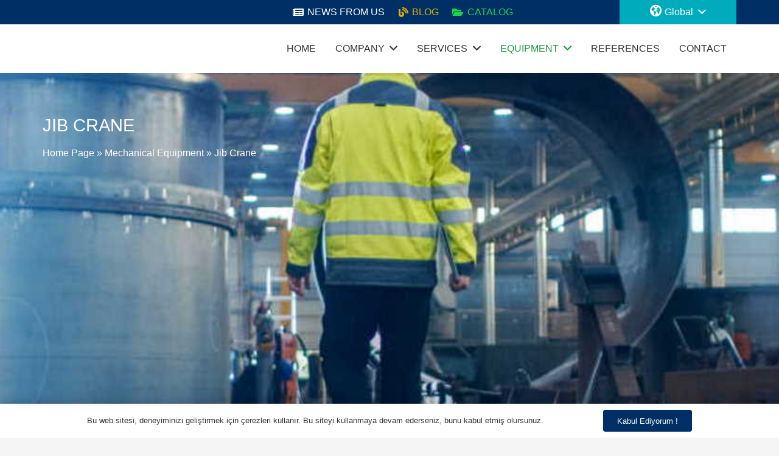

--- FILE ---
content_type: text/html; charset=UTF-8
request_url: https://www.anmeksan.com/en/mechanical-equipment/jib-cranes/
body_size: 42992
content:
<!DOCTYPE HTML><html lang="en-GB"><head><script data-no-optimize="1">var litespeed_docref=sessionStorage.getItem("litespeed_docref");litespeed_docref&&(Object.defineProperty(document,"referrer",{get:function(){return litespeed_docref}}),sessionStorage.removeItem("litespeed_docref"));</script> <meta charset="UTF-8"><meta name='robots' content='index, follow, max-image-preview:large, max-snippet:-1, max-video-preview:-1' /><title>Jib Crane - Anmeksan Treatment Inc.</title><meta name="description" content="Jib crane manufacturing and manufacturing, Jib cranes are used to lift treatment equipment such as basket screens, pumps and mixers to the ground." /><link rel="canonical" href="https://www.anmeksan.com/en/mechanical-equipment/jib-cranes/" /><meta property="og:locale" content="en_GB" /><meta property="og:type" content="article" /><meta property="og:title" content="Jib Crane" /><meta property="og:description" content="Jib crane manufacturing and manufacturing, Jib cranes are used to lift treatment equipment such as basket screens, pumps and mixers to the ground." /><meta property="og:url" content="https://www.anmeksan.com/en/mechanical-equipment/jib-cranes/" /><meta property="og:site_name" content="Anmeksan Wastewater Treatment Inc." /><meta property="article:publisher" content="https://www.facebook.com/anmeksan.aritmaas" /><meta property="article:modified_time" content="2022-06-11T14:22:36+00:00" /><meta name="twitter:card" content="summary_large_image" /><meta name="twitter:site" content="@anmeksan" /><meta name="twitter:label1" content="Estimated reading time" /><meta name="twitter:data1" content="3 minutes" /><link rel='dns-prefetch' href='//www.googletagmanager.com' /><link rel='dns-prefetch' href='//fonts.googleapis.com' /><link rel="alternate" type="application/rss+xml" title="Anmeksan Arıtma A.Ş &raquo; Feed" href="https://www.anmeksan.com/en/feed/" /><link rel="alternate" type="application/rss+xml" title="Anmeksan Arıtma A.Ş &raquo; Comments Feed" href="https://www.anmeksan.com/en/comments/feed/" /> <script type="application/ld+json" class="schema-premium">[
    {
        "@context": "https:\/\/schema.org",
        "@type": "Service",
        "image": [],
        "name": "Jib Crane",
        "url": "https:\/\/www.anmeksan.com\/en\/mechanical-equipment\/jib-cranes\/",
        "mainEntityOfPage": {
            "@type": "WebPage",
            "@id": "https:\/\/www.anmeksan.com\/en\/mechanical-equipment\/jib-cranes\/#webpage"
        },
        "provider": {
            "@type": "LocalBusiness",
            "name": "Jib Crane",
            "telephone": "+90 312 394 44 55",
            "priceRange": "$",
            "image": [],
            "address": {
                "@type": "PostalAddress",
                "streetAddress": "\u0130vedik Organize Sanayi B\u00f6lgesi 1514 Cad. No: 22 Yenimahalle \/ Ankara \/ T\u00fcrkiye \u0130vedik Organize Sanayi B\u00f6lgesi 1514 Cad. No: 22 Yenimahalle \/ Ankara \/ T\u00fcrkiye ",
                "addressLocality": "",
                "addressRegion": "",
                "postalCode": "",
                "addressCountry": ""
            }
        },
        "@id": "https:\/\/www.anmeksan.com\/en\/mechanical-equipment\/jib-cranes#service"
    }
]</script><meta name="viewport" content="width=device-width, initial-scale=1"><meta name="SKYPE_TOOLBAR" content="SKYPE_TOOLBAR_PARSER_COMPATIBLE"><meta name="theme-color" content="#f5f5f5"><meta property="og:title" content="Jib Crane - Anmeksan Treatment Inc."><meta property="og:url" content="https://www.anmeksan.com/en/mechanical-equipment/jib-cranes/"><meta property="og:locale" content="en_GB"><meta property="og:site_name" content="Anmeksan Wastewater Treatment Inc."><meta property="og:type" content="website"><meta property="og:image" content="https://www.anmeksan.com/wp-content/uploads/2022/04/anmeksan-kalite-iso.png" itemprop="image"><style id="litespeed-ccss">.dashicons{font-family:dashicons;display:inline-block;line-height:1;font-weight:400;font-style:normal;speak:never;text-decoration:inherit;text-transform:none;text-rendering:auto;-webkit-font-smoothing:antialiased;-moz-osx-font-smoothing:grayscale;width:20px;height:20px;font-size:20px;vertical-align:top;text-align:center}.dashicons-arrow-right-alt2:before{content:"\f345"}[class*=el-icon-]{font-family:Elusive-Icons;speak:none;font-style:normal;font-weight:400;font-variant:normal;text-transform:none;line-height:1;-webkit-font-smoothing:antialiased;-moz-osx-font-smoothing:grayscale}.el-icon-globe-alt:before{content:"\e6b4"}.fas{-moz-osx-font-smoothing:grayscale;-webkit-font-smoothing:antialiased;display:var(--fa-display,inline-block);font-style:normal;font-variant:normal;line-height:1;text-rendering:auto}.fa-blog:before{content:"\f781"}.fa-download:before{content:"\f019"}.fa-folder-open:before{content:"\f07c"}.fa-images:before{content:"\f302"}.fa-newspaper:before{content:"\f1ea"}.fa-list-alt:before{content:"\f022"}.fa-user-edit:before{content:"\f4ff"}:host,:root{--fa-font-brands:normal 400 1em/1 "Font Awesome 6 Brands"}:host,:root{--fa-font-regular:normal 400 1em/1 "Font Awesome 6 Free"}:host,:root{--fa-font-solid:normal 900 1em/1 "Font Awesome 6 Free"}.fas{font-family:"Font Awesome 6 Free";font-weight:900}.menu-item i._mi,.menu-item img._mi{display:inline-block;vertical-align:middle}.menu-item i._mi{width:auto;height:auto;margin-top:-.265em;font-size:1.2em;line-height:1}.menu-item i._before{margin-right:.25em}.menu-item img._before{margin-right:.5em}.menu-item i.elusive{margin-top:-.3em}.menu-item-object-language_switcher .trp-flag-image{display:inline-block;margin:-1px 5px;vertical-align:baseline;padding:0;border:0;border-radius:0}*{box-sizing:border-box}html{-webkit-text-size-adjust:100%}body{margin:0;overflow-x:hidden}template{display:none}a{text-decoration:none;background:0 0;-webkit-text-decoration-skip:objects}strong{font-weight:700}img{height:auto;max-width:100%}button,input{vertical-align:top;text-transform:none;color:inherit;font:inherit;border:none;margin:0}input:not([type=submit]){outline:none!important}button{overflow:visible;-webkit-appearance:button}::-moz-focus-inner{border:0}::-webkit-file-upload-button{font:inherit;border:0;outline:0;padding-left:0;background:0 0}ul{list-style:none;margin:0;padding:0}:-webkit-full-screen-ancestor:not(iframe){animation:none!important}::-moz-placeholder{opacity:.5;color:inherit}::-webkit-input-placeholder{color:inherit;opacity:.5}h2{font-family:inherit;line-height:1.4;margin:0;padding-top:1.5rem;color:var(--color-content-heading)}h2:first-child{padding-top:0}ul{margin:0 0 1.5rem}ul{list-style-type:disc;margin-left:2.5rem}li{margin:0 0 .5rem}li>ul{margin-bottom:.5rem;margin-top:.5rem}ul:last-child,li:last-child{margin-bottom:0}input:not([type=submit]){width:100%;font-size:var(--inputs-font-size);border:var(--inputs-border-width,0px) solid transparent;background:0 0}input:not([type=submit]){min-height:var(--inputs-height);line-height:var(--inputs-height);padding:0 var(--inputs-padding)}.hidden{display:none!important}.i-cf:after{content:'';display:block;clear:both}.align_left{text-align:left}a{color:var(--color-content-link)}.l-canvas{margin:0 auto;width:100%;flex-grow:1;background:var(--color-content-bg-grad);color:var(--color-content-text)}@media screen and (min-width:1025px){body:not(.us_iframe){display:flex;flex-direction:column;min-height:100vh}}.l-subheader,.l-section{padding-left:2.5rem;padding-right:2.5rem}.l-section{position:relative;margin:0 auto}.l-section-img{position:absolute;top:0;left:0;right:0;bottom:0;background-position:center center;background-size:cover}.l-section-h{position:relative;margin:0 auto;width:100%}.l-section.height_medium{padding-top:4rem;padding-bottom:4rem}.header_hor .l-header.pos_fixed~.l-main>.l-section:first-of-type>.l-section-h{padding-top:var(--header-height)}.cols_4>div[class*=list]>*{width:25%}.fas{display:inline-block;line-height:1;font-family:"fontawesome";font-weight:400;font-style:normal;font-variant:normal;text-rendering:auto;-moz-osx-font-smoothing:grayscale;-webkit-font-smoothing:antialiased}.g-preloader{display:inline-block;vertical-align:top;position:relative;font-size:2.5rem;width:1em;height:1em;color:var(--color-content-primary)}.g-preloader.type_1:before,.g-preloader.type_1:after{content:'';display:block;position:absolute;top:0;left:0;right:0;bottom:0;border-radius:50%;border:2px solid}.g-preloader.type_1:before{opacity:.2}.g-preloader.type_1:after{border-color:transparent;border-top-color:inherit;animation:rotation .8s infinite cubic-bezier(.6,.3,.3,.6)}@keyframes rotation{0%{transform:rotate(0deg)}100%{transform:rotate(360deg)}}.l-cookie{position:fixed;z-index:9999;left:0;right:0;display:flex;align-items:center;justify-content:center;font-size:13px;line-height:20px;padding:10px 5px;box-shadow:var(--box-shadow);background:var(--color-content-bg-grad);color:var(--color-content-text)}.l-cookie.pos_bottom{bottom:0;box-shadow:var(--box-shadow-up)}.l-cookie>*{margin:0 5px}.l-cookie>a{flex-shrink:0;font-size:inherit!important}.l-body .vc_row:after,.l-body .vc_row:before,.l-body .vc_column-inner:after,.l-body .vc_column-inner:before{display:none}@media (max-width:1024px){.l-section.height_medium{padding-top:2.5rem;padding-bottom:2.5rem}}@media screen and (max-width:900px){.l-subheader{padding-left:1rem!important;padding-right:1rem!important}}@media screen and (max-width:600px){h2{padding-top:1rem}.w-header-show{margin:10px!important}.l-subheader,.l-section{padding-left:1.5rem;padding-right:1.5rem}.l-section.height_medium{padding-top:1.5rem;padding-bottom:1.5rem}}.fas{-moz-osx-font-smoothing:grayscale;-webkit-font-smoothing:antialiased;display:inline-block;font-style:normal;font-variant:normal;text-rendering:auto;line-height:1}.fa-blog:before{content:"\f781"}.fa-books:before{content:"\f5db"}.fa-conveyor-belt-alt:before{content:"\f46f"}.fa-download:before{content:"\f019"}.fa-folder-open:before{content:"\f07c"}.fa-images:before{content:"\f302"}.fa-list-alt:before{content:"\f022"}.fa-newspaper:before{content:"\f1ea"}.fa-user-edit:before{content:"\f4ff"}[class*=us_animate_]{opacity:0;animation-duration:.7s;animation-fill-mode:both}[class*=us_animate_]:not(.start){animation:none!important}@keyframes afl{from{opacity:0;transform:translateX(-3rem)}to{opacity:1;transform:translateX(0)}}@keyframes hfc{from{opacity:0;transform:scaleY(.01)}to{opacity:1;transform:scaleY(1)}}.w-btn{display:inline-block;vertical-align:top;text-align:center;line-height:1.2;position:relative}.w-btn{padding:.8em 1.8em}.w-btn i{display:inline-block;vertical-align:top;line-height:inherit}.w-btn.icon_atleft i{margin-right:.5em}.w-btn:before{content:'';position:absolute;top:0;left:0;right:0;bottom:0;border-radius:inherit;border-style:solid;border-color:inherit;border-image:inherit}.w-btn-wrapper{margin:.3rem 0}.g-cols.via_grid{display:grid;grid-gap:3rem}.vc_column_container{display:flex;flex-direction:column;position:relative;border-color:var(--color-content-border)}.g-cols.via_grid>.vc_column_container{min-width:0;width:auto}.g-cols.cols_2-1{grid-template-columns:2fr 1fr}.w-grid{clear:both}.w-grid[class*=cols_] .w-grid-list{display:flex;flex-wrap:wrap}.w-grid-item{flex-shrink:0}.w-grid-item-h{position:relative;height:100%}.w-grid-item-anchor{position:absolute;z-index:10;top:0;left:0;right:0;bottom:0}.w-grid-preloader{position:relative;height:0;width:100%;overflow:hidden}.w-grid-preloader .g-preloader{position:absolute;top:50%;left:50%;transform:translate(-50%,-50%)}.l-header a{color:inherit}.l-subheader-cell{display:flex;align-items:center;flex-grow:1}.l-subheader-cell.at_left{justify-content:flex-start}.header_hor .l-subheader-cell.at_left>*{margin-right:1.4rem}.l-subheader-cell.at_center{justify-content:center}.l-subheader-cell.at_center>*{margin-left:.7rem;margin-right:.7rem}.l-subheader-cell.at_right{justify-content:flex-end}.header_hor .l-subheader-cell.at_right>*{margin-left:1.4rem}.l-subheader-cell:empty{display:none}.l-header:before{content:'auto';left:-100%;position:absolute;top:-100%;visibility:hidden!important}.w-html{line-height:1.5}.l-header .w-text{line-height:1.5}.l-header .w-text.nowrap{white-space:nowrap}.l-header .w-image{flex-shrink:0}.l-main .w-image{max-width:100%}.w-image-h{display:block;border-radius:inherit;border-color:inherit!important;color:inherit!important}.w-image:not([class*=style_phone]) .w-image-h{background:inherit}.l-header .w-image-h{height:inherit}.w-image img{vertical-align:top;border-radius:inherit}.l-header .w-image img{display:block;height:inherit;width:auto}.w-image-h[href]{position:relative}button::-moz-focus-inner{padding:0;border:0}.l-subheader-cell .w-nav{margin-left:0;margin-right:0}.w-nav-list{list-style:none;margin:0}.w-nav-list:not(.level_1){display:none}.w-nav.type_desktop .w-nav-list:not(.level_1){box-shadow:var(--box-shadow)}.w-nav.type_desktop .w-nav-list.level_2{text-align:left;position:absolute;left:0;z-index:120;min-width:12rem}.w-nav.type_desktop .w-nav-list.level_3{position:absolute;left:100%;top:0;z-index:121;min-width:12rem}.w-nav .menu-item{display:block;position:relative;margin:0}.w-nav-anchor{display:block;overflow:hidden;position:relative;outline:none!important}.w-nav-anchor:not(.w-btn){border:none!important}.w-nav.type_desktop .w-nav-anchor.level_1{z-index:1}.w-nav.type_desktop .w-nav-anchor:not(.level_1){line-height:1.5em;padding:.6em 20px;white-space:nowrap}.w-nav-title i{width:1.3em}.w-nav-arrow{display:none;vertical-align:top;font-weight:400;line-height:inherit;text-transform:none;text-align:center}.w-nav-arrow:before{content:'\f107';vertical-align:top;font-family:fontawesome;font-weight:400}.w-nav.type_desktop .w-nav-anchor.level_1 .w-nav-arrow:before{font-size:1.3em;margin-left:.4em}.w-nav.type_desktop .w-nav-list.level_2 .w-nav-arrow:before{content:'\f105';font-size:1.5em}.w-nav.type_desktop .menu-item-has-children>.w-nav-anchor:not(.level_1) .w-nav-arrow{display:block;position:absolute;top:0;right:0;line-height:2.7em;width:2em}.w-nav.type_desktop .menu-item-has-children>.w-nav-anchor:not(.level_1) .w-nav-title{padding-right:2em}.w-nav.type_desktop .hover_underline .w-nav-title{position:relative}.header_hor .w-nav.type_desktop>.w-nav-list{display:flex;align-items:center}.header_hor .w-nav.type_desktop>.w-nav-list>.menu-item{flex-shrink:0}.l-header.bg_transparent:not(.sticky) .type_desktop .menu-item.level_1>a:not(.w-btn){background:0 0}.w-nav.type_desktop .menu-item[class*=columns] .w-nav-list.level_2{display:flex;flex-wrap:wrap}.w-nav.type_desktop .menu-item[class*=columns] .w-nav-list.level_2>li{flex-shrink:0}.w-nav.type_desktop .menu-item[class*=columns] .w-nav-anchor{white-space:normal}.w-nav.type_desktop .menu-item[class*=columns] .menu-item-has-children .w-nav-anchor.level_2{font-size:1.15em;font-weight:700;background:none!important;color:inherit!important}.w-nav.type_desktop .menu-item[class*=columns] .menu-item-has-children .w-nav-anchor.level_2 .w-nav-arrow{display:none}.w-nav.type_desktop .menu-item[class*=columns] .w-nav-list.level_3{display:block;position:static;background:0 0;box-shadow:none;color:inherit;min-width:0;transform:none!important;opacity:1!important}.w-nav.type_desktop .menu-item[class*=columns] .w-nav-list.level_3 .menu-item{transform:none!important}.w-nav.type_desktop .menu-item.columns_2>ul>li{width:50%}.w-nav.type_desktop .menu-item.columns_3>ul>li{width:33.3333%}.w-nav.type_desktop.dropdown_height .w-nav-list:not(.level_1){display:block;transform-origin:50% 0;transform:scaleY(0) translateZ(0);opacity:0}.header_hor .l-subheader-cell.at_right .w-nav:last-child .w-nav-control{margin-right:-.8rem}.w-nav-control{display:none;line-height:50px;height:50px;padding:0 .8rem;color:inherit}.w-nav-icon{display:inline-block;vertical-align:top;font-size:20px;position:relative;height:inherit;width:1em}.w-nav-icon>div,.w-nav-icon>div:before,.w-nav-icon>div:after{content:'';display:block;position:absolute;height:0;width:inherit}.w-nav-icon>div{border-bottom:.15em solid}.w-nav-icon>div:before,.w-nav-icon>div:after{border-bottom:inherit}.w-nav-icon>div{top:50%;transform:translateY(-50%)}.w-nav-icon>div:before{top:-.3333em}.w-nav-icon>div:after{top:.3333em}.w-nav-close{display:none;position:absolute;top:0;right:0;text-align:center;font-size:3rem;line-height:2;width:2em;opacity:.5}.w-nav-close:before{content:'\f00d';font-family:fontawesome;font-weight:400;vertical-align:top}@media screen and (max-width:900px){.w-nav.type_desktop .menu-item[class*=columns] .w-nav-list.level_2{padding:0!important}.w-nav.type_desktop .menu-item.columns_3>ul>li{width:50%!important}}@media screen and (max-width:767px){.w-nav-close{font-size:2rem}}@media screen and (max-width:480px){.w-nav-anchor.level_2,.w-nav-anchor.level_3{white-space:normal}}.w-post-elm.stretched img{width:100%}.w-post-elm.post_image{overflow:hidden;position:relative}.w-post-elm.post_image img{display:block}.w-post-elm.post_title{padding:0}.w-separator{clear:both;overflow:hidden;line-height:0;height:1.5rem}.w-separator:not(.with_content){position:relative}.w-socials-item-link-hover{display:none;position:absolute;top:0;left:0;right:0;bottom:0;background:var(--color-content-primary-grad)}.w-socials-item-popup{display:none;position:absolute;left:50%;bottom:100%;text-align:center;white-space:nowrap;z-index:90;font-size:.9rem;line-height:2.4rem;padding:0 1rem;margin-bottom:7px;border-radius:.25rem;background:#222;color:#fff;opacity:0;visibility:hidden;transform:translate3d(-50%,-1em,0)}.w-socials-item-popup:after{content:'';display:block;position:absolute;left:50%;bottom:-7px;margin-left:-8px;width:0;height:0;border-left:8px solid transparent;border-right:8px solid transparent;border-top:8px solid #333}.w-socials-item.facebook .w-socials-item-link-hover{background:#1e77f0}.w-socials-item.instagram .w-socials-item-link-hover{background:#a17357;background:radial-gradient(circle farthest-corner at 35% 100%,#fec564,transparent 50%),radial-gradient(circle farthest-corner at 10% 140%,#feda7e,transparent 50%),radial-gradient(ellipse farthest-corner at 0 -25%,#5258cf,transparent 50%),radial-gradient(ellipse farthest-corner at 20% -50%,#5258cf,transparent 50%),radial-gradient(ellipse farthest-corner at 100% 0,#893dc2,transparent 50%),radial-gradient(ellipse farthest-corner at 60% -20%,#893dc2,transparent 50%),radial-gradient(ellipse farthest-corner at 100% 100%,#d9317a,transparent),linear-gradient(#6559ca,#bc318f 30%,#e42e66 50%,#fa5332 70%,#ffdc80 100%)}.w-socials-item.linkedin .w-socials-item-link-hover{background:#0077b5}.w-socials-item.twitter .w-socials-item-link-hover{background:#55acee}.w-socials-item.youtube .w-socials-item-link-hover{background:red}.w-tabs-section{display:none;border-color:var(--color-content-border)}.w-tabs-section-header{display:none;align-items:center;text-align:inherit;line-height:1.5;padding:1em 1.5em;width:100%;background:0 0}.w-tabs-section:not(.active) .w-tabs-section-header{color:inherit}.w-tabs[style*="--sections-title-size"]>div>div>.w-tabs-section-header{font-size:var(--sections-title-size)}.w-tabs[style*="--sections-title-size"]>div>div>.w-tabs-section-header>.w-tabs-section-title{font-size:inherit}.w-tabs-section-header i{flex-shrink:0;line-height:inherit;vertical-align:top}.w-tabs-section-title{line-height:inherit;white-space:normal;margin-bottom:0!important;padding:0!important;color:inherit}body:not(.rtl) .w-tabs-section-title{margin-right:.6em}body:not(.rtl) i+.w-tabs-section-title{margin-left:.6em}.w-tabs-section-control{flex-shrink:0;line-height:1em;height:1em;width:1em;text-align:center;transform:rotate(0deg)}.w-tabs-section.active>.w-tabs-section-header .w-tabs-section-control{transform:rotate(180deg)}.w-tabs-section-content{padding-top:3rem}.w-tabs-section-content-h{margin:0 auto}.w-tabs-section.active:not(.has_text_color)>.w-tabs-section-header{color:var(--color-content-primary)}.w-tabs-sections.icon_plus>div>.w-tabs-section-header .w-tabs-section-control:before{content:'';position:absolute;top:0;left:.45em;height:100%;width:.1em;background:currentColor;border-radius:2px}.w-tabs-sections.icon_plus>div>.w-tabs-section-header .w-tabs-section-control:after{content:'';position:absolute;top:.45em;left:0;height:.1em;width:100%;background:currentColor;border-radius:2px}.w-tabs-sections.icon_plus>.w-tabs-section.active>.w-tabs-section-header .w-tabs-section-control{transform:rotate(135deg)}body:not(.rtl) .w-tabs-sections.cpos_right>div>.w-tabs-section-header .w-tabs-section-control{margin-left:auto}@media screen and (max-width:767px){.w-tabs-section-header{font-size:1rem!important}}.w-text{padding:0}.w-text i{display:inline-block;vertical-align:top;line-height:inherit}.w-text.icon_atleft i{margin-right:.4em}.lazyload{opacity:0}.fas{font-family:"fontawesome";font-weight:900}:root{--color-header-middle-bg:#fff;--color-header-middle-bg-grad:#fff;--color-header-middle-text:#333;--color-header-middle-text-hover:#00abbc;--color-header-transparent-bg:transparent;--color-header-transparent-bg-grad:transparent;--color-header-transparent-text:#fff;--color-header-transparent-text-hover:#fff;--color-chrome-toolbar:#f5f5f5;--color-chrome-toolbar-grad:#f5f5f5;--color-header-top-bg:#f5f5f5;--color-header-top-bg-grad:linear-gradient(0deg,#f5f5f5,#fff);--color-header-top-text:#333;--color-header-top-text-hover:#00abbc;--color-header-top-transparent-bg:rgba(0,0,0,.2);--color-header-top-transparent-bg-grad:rgba(0,0,0,.2);--color-header-top-transparent-text:rgba(255,255,255,.66);--color-header-top-transparent-text-hover:#fff;--color-content-bg:#fff;--color-content-bg-grad:#fff;--color-content-bg-alt:#f5f5f5;--color-content-bg-alt-grad:#f5f5f5;--color-content-border:#e8e8e8;--color-content-heading:#1a1a1a;--color-content-heading-grad:#1a1a1a;--color-content-text:#333;--color-content-link:#fff;--color-content-link-hover:#15d166;--color-content-primary:#002f66;--color-content-primary-grad:#002f66;--color-content-secondary:#002f66;--color-content-secondary-grad:#002f66;--color-content-faded:#999;--color-content-overlay:rgba(0,0,0,.75);--color-content-overlay-grad:rgba(0,0,0,.75);--color-alt-content-bg:#f5f5f5;--color-alt-content-bg-grad:#f5f5f5;--color-alt-content-bg-alt:#fff;--color-alt-content-bg-alt-grad:#fff;--color-alt-content-border:#ddd;--color-alt-content-heading:#1a1a1a;--color-alt-content-heading-grad:#1a1a1a;--color-alt-content-text:#333;--color-alt-content-link:#002f66;--color-alt-content-link-hover:#15d166;--color-alt-content-primary:#002f66;--color-alt-content-primary-grad:#002f66;--color-alt-content-secondary:#002f66;--color-alt-content-secondary-grad:#002f66;--color-alt-content-faded:#999;--color-alt-content-overlay:#002f66;--color-alt-content-overlay-grad:#002f66;--color-footer-bg:#fff;--color-footer-bg-grad:#fff;--color-footer-bg-alt:#1a1a1a;--color-footer-bg-alt-grad:#1a1a1a;--color-footer-border:#333;--color-footer-heading:#ccc;--color-footer-heading-grad:#ccc;--color-footer-text:#999;--color-footer-link:#ccc;--color-footer-link-hover:#002f66;--color-subfooter-bg:#fff;--color-subfooter-bg-grad:#fff;--color-subfooter-bg-alt:#222;--color-subfooter-bg-alt-grad:#222;--color-subfooter-border:#282828;--color-subfooter-heading:#ccc;--color-subfooter-heading-grad:#ccc;--color-subfooter-text:#bbb;--color-subfooter-link:#002f66;--color-subfooter-link-hover:#002f66;--color-content-primary-faded:rgba(0,47,102,.15);--box-shadow:0 5px 15px rgba(0,0,0,.15);--box-shadow-up:0 -5px 15px rgba(0,0,0,.15);--site-content-width:1140px;--inputs-font-size:1rem;--inputs-height:2.8rem;--inputs-padding:.8rem;--inputs-border-width:0px;--inputs-text-color:var(--color-content-text);--font-body:"Titillium Web",sans-serif;--font-h1:"Titillium Web",sans-serif;--font-h2:"Titillium Web",sans-serif;--font-h3:"Titillium Web",sans-serif;--font-h4:"Titillium Web",sans-serif;--font-h5:"Titillium Web",sans-serif;--font-h6:"Titillium Web",sans-serif}html{font-family:var(--font-body);font-weight:400;font-size:16px;line-height:28px}h2{font-family:var(--font-h2);font-weight:400;font-size:max(1.8rem,1.8vw);line-height:1.2;letter-spacing:0;margin-bottom:.6em}@media (max-width:600px){html{font-size:16px;line-height:28px}}body{background:var(--color-content-bg-alt)}.l-subheader-h,.l-section-h,.w-tabs-section-content-h{max-width:1140px}@media (max-width:600px){.g-cols.mobiles-cols_1{grid-template-columns:100%}.g-cols:not([style*=grid-gap]){grid-gap:1.5rem}}@media (max-width:599px){.l-canvas{overflow:hidden}.g-cols.stacking_default.via_grid.mobiles-cols_1{grid-template-columns:100%}}a,button{outline:none!important}.w-header-show{background:rgba(0,0,0,.3)}.us-btn-style_3{font-family:var(--font-body);font-size:1rem;line-height:1.2!important;font-weight:400;font-style:normal;text-transform:none;letter-spacing:0em;border-radius:.3em;padding:.8em 1.8em;background:#002f66;border-color:transparent;color:#ffffff!important}.us-btn-style_3:before{border-width:2px}.us-btn-style_9{font-family:var(--font-body);font-size:1rem;line-height:1.2!important;font-weight:400;font-style:normal;text-transform:none;letter-spacing:0em;border-radius:;padding:.8em 1.8em;background:#bc0051;border-color:transparent;color:#ffffff!important}.us-btn-style_9:before{border-width:2px}.us-btn-style_9{overflow:hidden;-webkit-transform:translateZ(0)}.us-btn-style_9>*{position:relative;z-index:1}input:not([type=submit]){font-weight:400;letter-spacing:0em;border-radius:;background:var(--color-content-bg-alt);border-color:var(--color-content-border);color:var(--color-content-text);box-shadow:0px 1px 0px 0px rgba(0,0,0,.08) inset}.header_hor .w-nav.type_desktop .menu-item-7905 .w-nav-list.level_2{left:auto;right:0;transform-origin:100% 0;background:url(https://www.anmeksan.com/wp-content/uploads/2022/04/world-anmeksan.gif) bottom right/cover no-repeat #fff;color:#333;width:500px;padding:50px}.header_hor .w-nav.type_desktop .menu-item-8555 .w-nav-list.level_2{left:0;right:0;transform-origin:50% 0;background:#fff;color:#002f66;padding:15px}.header_hor .w-nav.type_desktop .menu-item-8555{position:static}.header_hor .w-nav.type_desktop .menu-item-9023 .w-nav-list.level_2{left:0;right:0;transform-origin:50% 0;background:url(https://www.anmeksan.com/wp-content/uploads/2022/06/destek-banner.png) bottom right no-repeat #fff;color:#002f66;padding:15px}.header_hor .w-nav.type_desktop .menu-item-9023{position:static}.header_hor .w-nav.type_desktop .menu-item-9892 .w-nav-list.level_2{left:0;right:0;transform-origin:50% 0;background:#fff;color:#002f66;padding:15px}.header_hor .w-nav.type_desktop .menu-item-9892{position:static}.l-subheader.at_top{background:#002f66;color:#fff}.l-header.bg_transparent:not(.sticky) .l-subheader.at_top{background:#002f66;color:#fff}.l-subheader.at_middle{background:var(--color-header-middle-bg);color:var(--color-header-middle-text)}.l-header.bg_transparent:not(.sticky) .l-subheader.at_middle{background:#fff;color:#333}.l-subheader.at_bottom{background:var(--color-header-middle-bg);color:var(--color-header-middle-text)}.l-header.bg_transparent:not(.sticky) .l-subheader.at_bottom{background:var(--color-header-transparent-bg);color:var(--color-header-transparent-text)}@media (min-width:1281px){.l-header{position:relative;z-index:111;width:100%}.l-subheader{margin:0 auto}.l-subheader-h{display:flex;align-items:center;position:relative;margin:0 auto;height:inherit}.w-header-show{display:none}.l-header.pos_fixed{position:fixed;left:0}.l-header.bg_transparent:not(.sticky) .l-subheader{box-shadow:none!important;background:0 0}.l-header.shadow_thin .l-subheader.at_middle,.l-header.shadow_thin .l-subheader.at_bottom{box-shadow:0 1px 0 rgba(0,0,0,.08)}:root{--header-height:125px;--header-sticky-height:105px}.l-header:before{content:'125'}.l-subheader.at_top{line-height:40px;height:40px}.l-subheader.at_middle{line-height:80px;height:80px}.l-subheader.at_bottom{line-height:5px;height:5px}}@media (min-width:1025px) and (max-width:1280px){.l-header{position:relative;z-index:111;width:100%}.l-subheader{margin:0 auto}.l-subheader-h{display:flex;align-items:center;position:relative;margin:0 auto;height:inherit}.w-header-show{display:none}.l-header.pos_fixed{position:fixed;left:0}.l-header.bg_transparent:not(.sticky) .l-subheader{box-shadow:none!important;background:0 0}.l-header.shadow_thin .l-subheader.at_middle,.l-header.shadow_thin .l-subheader.at_bottom{box-shadow:0 1px 0 rgba(0,0,0,.08)}:root{--header-height:125px;--header-sticky-height:87px}.l-header:before{content:'125'}.l-subheader.at_top{line-height:40px;height:40px}.l-subheader.at_middle{line-height:80px;height:80px}.l-subheader.at_bottom{line-height:5px;height:5px}}@media (min-width:601px) and (max-width:1024px){.l-subheader.at_bottom{display:none}.l-header{position:relative;z-index:111;width:100%}.l-subheader{margin:0 auto}.l-subheader-h{display:flex;align-items:center;position:relative;margin:0 auto;height:inherit}.w-header-show{display:none}.l-header.pos_fixed{position:fixed;left:0}.l-header.bg_transparent:not(.sticky) .l-subheader{box-shadow:none!important;background:0 0}.l-header.shadow_thin .l-subheader.at_middle,.l-header.shadow_thin .l-subheader.at_bottom{box-shadow:0 1px 0 rgba(0,0,0,.08)}:root{--header-height:116px;--header-sticky-height:50px}.l-header:before{content:'116'}.l-subheader.at_top{line-height:36px;height:36px}.l-subheader.at_middle{line-height:80px;height:80px}.l-subheader.at_bottom{line-height:50px;height:50px}}@media (max-width:600px){.l-subheader.at_top{display:none}.l-subheader.at_bottom{display:none}.l-header{position:relative;z-index:111;width:100%}.l-subheader{margin:0 auto}.l-subheader-h{display:flex;align-items:center;position:relative;margin:0 auto;height:inherit}.w-header-show{display:none}.l-header.pos_fixed{position:fixed;left:0}.l-header.bg_transparent:not(.sticky) .l-subheader{box-shadow:none!important;background:0 0}.l-header.shadow_thin .l-subheader.at_middle,.l-header.shadow_thin .l-subheader.at_bottom{box-shadow:0 1px 0 rgba(0,0,0,.08)}:root{--header-height:50px;--header-sticky-height:50px}.l-header:before{content:'50'}.l-subheader.at_top{line-height:36px;height:36px}.l-subheader.at_middle{line-height:50px;height:50px}.l-subheader.at_bottom{line-height:50px;height:50px}}@media (min-width:1281px){.ush_image_1{height:50px!important}}@media (min-width:1025px) and (max-width:1280px){.ush_image_1{height:40px!important}}@media (min-width:601px) and (max-width:1024px){.ush_image_1{height:30px!important}}@media (max-width:600px){.ush_image_1{height:30px!important}}@media (min-width:1281px){.ush_image_2{height:5px!important}}@media (min-width:1025px) and (max-width:1280px){.ush_image_2{height:5px!important}}@media (min-width:601px) and (max-width:1024px){.ush_image_2{height:2px!important}}@media (max-width:600px){.ush_image_2{height:2px!important}}.header_hor .ush_menu_1.type_desktop .menu-item.level_1>a:not(.w-btn){padding-left:16px;padding-right:16px}.ush_menu_1.type_desktop .menu-item-has-children.level_1>a>.w-nav-arrow{display:inline-block}.ush_menu_1.type_desktop .menu-item:not(.level_1){font-size:16px}@media (min-width:1281px){.ush_menu_1 .w-nav-icon{font-size:32px}}@media (min-width:1025px) and (max-width:1280px){.ush_menu_1 .w-nav-icon{font-size:32px}}@media (min-width:601px) and (max-width:1024px){.ush_menu_1 .w-nav-icon{font-size:28px}}@media (max-width:600px){.ush_menu_1 .w-nav-icon{font-size:24px}}.ush_menu_1 .w-nav-icon>div{border-width:2px}@media screen and (max-width:1019px){.w-nav.ush_menu_1>.w-nav-list.level_1{display:none}.ush_menu_1 .w-nav-control{display:block}}.ush_menu_1 .menu-item.level_1.current-menu-ancestor>a:not(.w-btn),.ush_menu_1 .menu-item.level_1.current-page-ancestor>a:not(.w-btn){background:#fff;color:#149938}.l-header.bg_transparent:not(.sticky) .ush_menu_1.type_desktop .menu-item.level_1.current-menu-ancestor>a:not(.w-btn),.l-header.bg_transparent:not(.sticky) .ush_menu_1.type_desktop .menu-item.level_1.current-page-ancestor>a:not(.w-btn){background:#fff;color:#149938}.ush_menu_1 .w-nav-list:not(.level_1){background:var(--color-header-middle-bg);color:var(--color-header-middle-text)}.ush_menu_1 .menu-item:not(.level_1).current-menu-item>a{background:#fff;color:#149938}.header_hor .ush_menu_3.type_desktop .menu-item.level_1>a:not(.w-btn){padding-left:50px;padding-right:50px}.ush_menu_3.type_desktop .menu-item-has-children.level_1>a>.w-nav-arrow{display:inline-block}.ush_menu_3.type_desktop .menu-item:not(.level_1){font-size:1rem}@media (min-width:1281px){.ush_menu_3 .w-nav-icon{font-size:20px}}@media (min-width:1025px) and (max-width:1280px){.ush_menu_3 .w-nav-icon{font-size:32px}}@media (min-width:601px) and (max-width:1024px){.ush_menu_3 .w-nav-icon{font-size:20px}}@media (max-width:600px){.ush_menu_3 .w-nav-icon{font-size:20px}}.ush_menu_3 .w-nav-icon>div{border-width:3px}@media screen and (max-width:899px){.w-nav.ush_menu_3>.w-nav-list.level_1{display:none}.ush_menu_3 .w-nav-control{display:block}}.ush_menu_3 .w-nav-list:not(.level_1){background:var(--color-header-middle-bg);color:var(--color-header-middle-text)}.ush_text_1{color:#1ed44b!important;font-size:16px!important}.ush_text_5{color:#d6d606!important;font-size:16px!important;animation-name:hfc!important}.ush_text_6{color:#e0b000!important;font-size:16px!important}.ush_text_2{font-size:16px!important}.ush_menu_3{font-size:16px!important;background:#00abbc!important}.ush_text_3{animation-name:afl!important}.us_custom_ed05b3dd{color:#ffffff!important;text-transform:uppercase!important}.us_custom_6df4bc3a{color:#ffffff!important}#us_grid_1 .w-grid-item{padding:5px}#us_grid_1 .w-grid-list{margin:-5px}@media (max-width:1199px){#us_grid_1 .w-grid-item{width:33.3333%}}@media (max-width:899px){#us_grid_1 .w-grid-item{width:50%}}@media (max-width:599px){#us_grid_1 .w-grid-list{margin:0}#us_grid_1 .w-grid-item{width:100%;padding:0;margin-bottom:5px}}</style><link rel="preload" data-asynced="1" data-optimized="2" as="style" onload="this.onload=null;this.rel='stylesheet'" href="https://www.anmeksan.com/wp-content/litespeed/ucss/6c73ad6aacaac34a9789c8bf887acba6.css?ver=1b7f8" /><script data-optimized="1" type="litespeed/javascript" data-src="https://www.anmeksan.com/wp-content/plugins/litespeed-cache/assets/js/css_async.min.js"></script>  <script type="litespeed/javascript" data-src='https://www.googletagmanager.com/gtag/js?id=UA-228434523-1' id='google_gtagjs-js'></script> <script id='google_gtagjs-js-after' type="litespeed/javascript">window.dataLayer=window.dataLayer||[];function gtag(){dataLayer.push(arguments)}
gtag('set','linker',{"domains":["www.anmeksan.com"]});gtag("js",new Date());gtag("set","developer_id.dZTNiMT",!0);gtag("config","UA-228434523-1",{"anonymize_ip":!0})</script> <link rel="https://api.w.org/" href="https://www.anmeksan.com/en/wp-json/" /><link rel="alternate" type="application/json" href="https://www.anmeksan.com/en/wp-json/wp/v2/pages/10371" /><link rel="EditURI" type="application/rsd+xml" title="RSD" href="https://www.anmeksan.com/xmlrpc.php?rsd" /><link rel="wlwmanifest" type="application/wlwmanifest+xml" href="https://www.anmeksan.com/wp-includes/wlwmanifest.xml" /><meta name="generator" content="WordPress 6.2.2" /><link rel='shortlink' href='https://www.anmeksan.com/en/?p=10371' /><link rel="alternate" type="application/json+oembed" href="https://www.anmeksan.com/en/wp-json/oembed/1.0/embed?url=https%3A%2F%2Fwww.anmeksan.com%2Fen%2Fmechanical-equipment%2Fjib-cranes%2F" /><link rel="alternate" type="text/xml+oembed" href="https://www.anmeksan.com/en/wp-json/oembed/1.0/embed?url=https%3A%2F%2Fwww.anmeksan.com%2Fen%2Fmechanical-equipment%2Fjib-cranes%2F&#038;format=xml" /><meta name="generator" content="Site Kit by Google 1.104.0" /><link rel="alternate" hreflang="tr-TR" href="https://www.anmeksan.com/mekanik-ekipmanlar/pergel-vincler/"/><link rel="alternate" hreflang="en-GB" href="https://www.anmeksan.com/en/mechanical-equipment/jib-cranes/"/><link rel="alternate" hreflang="fr-FR" href="https://www.anmeksan.com/fr/equipement-mecanique/pergel-vincler/"/><link rel="alternate" hreflang="de-DE" href="https://www.anmeksan.com/de/mechanische-ausrustung/pergel-vincler/"/><link rel="alternate" hreflang="ru-RU" href="https://www.anmeksan.com/ru/mechanical-equipment-ru/pergel-vincler/"/><link rel="alternate" hreflang="ro-RO" href="https://www.anmeksan.com/ro/echipament-mecanic/pergel-vincler/"/><link rel="alternate" hreflang="bg-BG" href="https://www.anmeksan.com/bg/mechanical-equipment-bg/pergel-vincler/"/><link rel="alternate" hreflang="az" href="https://www.anmeksan.com/az/mekanik-ekipmanlar-az/pergel-vincler/"/><link rel="alternate" hreflang="uz-UZ" href="https://www.anmeksan.com/uz/mexanik-uskunalar/pergel-vincler/"/><link rel="alternate" hreflang="ar" href="https://www.anmeksan.com/ar/mechanical-equipment-ar/pergel-vincler/"/><link rel="alternate" hreflang="uk" href="https://www.anmeksan.com/uk/mechanical-equipment-uk/pergel-vincler/"/><link rel="alternate" hreflang="tr" href="https://www.anmeksan.com/mekanik-ekipmanlar/pergel-vincler/"/><link rel="alternate" hreflang="en" href="https://www.anmeksan.com/en/mechanical-equipment/jib-cranes/"/><link rel="alternate" hreflang="fr" href="https://www.anmeksan.com/fr/equipement-mecanique/pergel-vincler/"/><link rel="alternate" hreflang="de" href="https://www.anmeksan.com/de/mechanische-ausrustung/pergel-vincler/"/><link rel="alternate" hreflang="ru" href="https://www.anmeksan.com/ru/mechanical-equipment-ru/pergel-vincler/"/><link rel="alternate" hreflang="ro" href="https://www.anmeksan.com/ro/echipament-mecanic/pergel-vincler/"/><link rel="alternate" hreflang="bg" href="https://www.anmeksan.com/bg/mechanical-equipment-bg/pergel-vincler/"/><link rel="alternate" hreflang="uz" href="https://www.anmeksan.com/uz/mexanik-uskunalar/pergel-vincler/"/> <script type="litespeed/javascript">document.documentElement.className=document.documentElement.className.replace('no-js','js')</script> <style>.no-js img.lazyload { display: none; }
			figure.wp-block-image img.lazyloading { min-width: 150px; }
							.lazyload, .lazyloading { opacity: 0; }
				.lazyloaded {
					opacity: 1;
					transition: opacity 400ms;
					transition-delay: 0ms;
				}</style> <script type="litespeed/javascript">if(!/Android|webOS|iPhone|iPad|iPod|BlackBerry|IEMobile|Opera Mini/i.test(navigator.userAgent)){var root=document.getElementsByTagName('html')[0]
root.className+=" no-touch"}</script> <meta name="generator" content="Powered by WPBakery Page Builder - drag and drop page builder for WordPress."/><link rel="icon" href="https://www.anmeksan.com/wp-content/uploads/2022/04/anmeksan-icon-100x100.png" sizes="32x32" /><link rel="icon" href="https://www.anmeksan.com/wp-content/uploads/2022/04/anmeksan-icon-200x200.png" sizes="192x192" /><link rel="apple-touch-icon" href="https://www.anmeksan.com/wp-content/uploads/2022/04/anmeksan-icon-200x200.png" /><meta name="msapplication-TileImage" content="https://www.anmeksan.com/wp-content/uploads/2022/04/anmeksan-icon-300x300.png" />
<noscript><style>.wpb_animate_when_almost_visible { opacity: 1; }</style></noscript><style id="us-icon-fonts">@font-face{font-display:block;font-style:normal;font-family:"fontawesome";font-weight:900;src:url("https://www.anmeksan.com/wp-content/themes/tema/fonts/fa-solid-900.woff2?ver=1.2") format("woff2"),url("https://www.anmeksan.com/wp-content/themes/tema/fonts/fa-solid-900.woff?ver=1.2") format("woff")}.fas{font-family:"fontawesome";font-weight:900}@font-face{font-display:block;font-style:normal;font-family:"fontawesome";font-weight:400;src:url("https://www.anmeksan.com/wp-content/themes/tema/fonts/fa-regular-400.woff2?ver=1.2") format("woff2"),url("https://www.anmeksan.com/wp-content/themes/tema/fonts/fa-regular-400.woff?ver=1.2") format("woff")}.far{font-family:"fontawesome";font-weight:400}@font-face{font-display:block;font-style:normal;font-family:"fontawesome";font-weight:300;src:url("https://www.anmeksan.com/wp-content/themes/tema/fonts/fa-light-300.woff2?ver=1.2") format("woff2"),url("https://www.anmeksan.com/wp-content/themes/tema/fonts/fa-light-300.woff?ver=1.2") format("woff")}.fal{font-family:"fontawesome";font-weight:300}@font-face{font-display:block;font-style:normal;font-family:"Font Awesome 5 Duotone";font-weight:900;src:url("https://www.anmeksan.com/wp-content/themes/tema/fonts/fa-duotone-900.woff2?ver=1.2") format("woff2"),url("https://www.anmeksan.com/wp-content/themes/tema/fonts/fa-duotone-900.woff?ver=1.2") format("woff")}.fad{font-family:"Font Awesome 5 Duotone";font-weight:900}.fad{position:relative}.fad:before{position:absolute}.fad:after{opacity:0.4}@font-face{font-display:block;font-style:normal;font-family:"Font Awesome 5 Brands";font-weight:400;src:url("https://www.anmeksan.com/wp-content/themes/tema/fonts/fa-brands-400.woff2?ver=1.2") format("woff2"),url("https://www.anmeksan.com/wp-content/themes/tema/fonts/fa-brands-400.woff?ver=1.2") format("woff")}.fab{font-family:"Font Awesome 5 Brands";font-weight:400}@font-face{font-display:block;font-style:normal;font-family:"Material Icons";font-weight:400;src:url("https://www.anmeksan.com/wp-content/themes/tema/fonts/material-icons.woff2?ver=1.2") format("woff2"),url("https://www.anmeksan.com/wp-content/themes/tema/fonts/material-icons.woff?ver=1.2") format("woff")}.material-icons{font-family:"Material Icons";font-weight:400}</style><style id="us-theme-options-css">:root{--color-header-middle-bg:#fff;--color-header-middle-bg-grad:#fff;--color-header-middle-text:#333333;--color-header-middle-text-hover:#00abbc;--color-header-transparent-bg:transparent;--color-header-transparent-bg-grad:transparent;--color-header-transparent-text:#fff;--color-header-transparent-text-hover:#fff;--color-chrome-toolbar:#f5f5f5;--color-chrome-toolbar-grad:#f5f5f5;--color-header-top-bg:#f5f5f5;--color-header-top-bg-grad:linear-gradient(0deg,#f5f5f5,#fff);--color-header-top-text:#333;--color-header-top-text-hover:#00abbc;--color-header-top-transparent-bg:rgba(0,0,0,0.2);--color-header-top-transparent-bg-grad:rgba(0,0,0,0.2);--color-header-top-transparent-text:rgba(255,255,255,0.66);--color-header-top-transparent-text-hover:#fff;--color-content-bg:#fff;--color-content-bg-grad:#fff;--color-content-bg-alt:#f5f5f5;--color-content-bg-alt-grad:#f5f5f5;--color-content-border:#e8e8e8;--color-content-heading:#1a1a1a;--color-content-heading-grad:#1a1a1a;--color-content-text:#333;--color-content-link:#ffffff;--color-content-link-hover:#15d166;--color-content-primary:#002f66;--color-content-primary-grad:#002f66;--color-content-secondary:#002f66;--color-content-secondary-grad:#002f66;--color-content-faded:#999;--color-content-overlay:rgba(0,0,0,0.75);--color-content-overlay-grad:rgba(0,0,0,0.75);--color-alt-content-bg:#f5f5f5;--color-alt-content-bg-grad:#f5f5f5;--color-alt-content-bg-alt:#fff;--color-alt-content-bg-alt-grad:#fff;--color-alt-content-border:#ddd;--color-alt-content-heading:#1a1a1a;--color-alt-content-heading-grad:#1a1a1a;--color-alt-content-text:#333;--color-alt-content-link:#002f66;--color-alt-content-link-hover:#15d166;--color-alt-content-primary:#002f66;--color-alt-content-primary-grad:#002f66;--color-alt-content-secondary:#002f66;--color-alt-content-secondary-grad:#002f66;--color-alt-content-faded:#999;--color-alt-content-overlay:#002f66;--color-alt-content-overlay-grad:#002f66;--color-footer-bg:#ffffff;--color-footer-bg-grad:#ffffff;--color-footer-bg-alt:#1a1a1a;--color-footer-bg-alt-grad:#1a1a1a;--color-footer-border:#333;--color-footer-heading:#ccc;--color-footer-heading-grad:#ccc;--color-footer-text:#999;--color-footer-link:#ccc;--color-footer-link-hover:#002f66;--color-subfooter-bg:#ffffff;--color-subfooter-bg-grad:#ffffff;--color-subfooter-bg-alt:#222;--color-subfooter-bg-alt-grad:#222;--color-subfooter-border:#282828;--color-subfooter-heading:#ccc;--color-subfooter-heading-grad:#ccc;--color-subfooter-text:#bbb;--color-subfooter-link:#002f66;--color-subfooter-link-hover:#002f66;--color-content-primary-faded:rgba(0,47,102,0.15);--box-shadow:0 5px 15px rgba(0,0,0,.15);--box-shadow-up:0 -5px 15px rgba(0,0,0,.15);--site-content-width:1140px;--inputs-font-size:1rem;--inputs-height:2.8rem;--inputs-padding:0.8rem;--inputs-border-width:0px;--inputs-text-color:var(--color-content-text);--font-body:"Titillium Web",sans-serif;--font-h1:"Titillium Web",sans-serif;--font-h2:"Titillium Web",sans-serif;--font-h3:"Titillium Web",sans-serif;--font-h4:"Titillium Web",sans-serif;--font-h5:"Titillium Web",sans-serif;--font-h6:"Titillium Web",sans-serif}html,.l-header .widget,.menu-item-object-us_page_block{font-family:var(--font-body);font-weight:400;font-size:16px;line-height:28px}h1{font-family:var(--font-h1);font-weight:400;font-size:2rem;line-height:1.2;letter-spacing:0;margin-bottom:0.6em}h2{font-family:var(--font-h2);font-weight:400;font-size:max( 1.8rem,1.8vw );line-height:1.2;letter-spacing:0;margin-bottom:0.6em}h3{font-family:var(--font-h3);font-weight:400;font-size:max( 1.4rem,1.4vw );line-height:1.2;letter-spacing:0;margin-bottom:0.6em}.widgettitle,h4{font-family:var(--font-h4);font-weight:400;font-size:max( 1.2rem,1.2vw );line-height:1.2;letter-spacing:0;margin-bottom:0.6em}h5{font-family:var(--font-h5);font-weight:400;font-size:max( 1.1rem,1.1vw );line-height:1.2;letter-spacing:0;margin-bottom:0.6em}h6{font-family:var(--font-h6);font-weight:400;font-size:max( 1rem,1vw );line-height:1.2;letter-spacing:0;margin-bottom:0.6em}@media (max-width:600px){html{font-size:16px;line-height:28px}h1{font-size:2rem}h1.vc_custom_heading:not([class*="us_custom_"]){font-size:2rem!important}}body{background:var(--color-content-bg-alt)}.l-canvas.type_boxed,.l-canvas.type_boxed .l-subheader,.l-canvas.type_boxed~.l-footer{max-width:1300px}.l-subheader-h,.l-section-h,.l-main .aligncenter,.w-tabs-section-content-h{max-width:1140px}.post-password-form{max-width:calc(1140px + 5rem)}@media screen and (max-width:1220px){.l-main .aligncenter{max-width:calc(100vw - 5rem)}}@media (min-width:1281px){body.usb_preview .hide_on_default{opacity:0.25!important}.vc_hidden-lg,body:not(.usb_preview) .hide_on_default{display:none!important}}@media (min-width:1025px) and (max-width:1280px){body.usb_preview .hide_on_laptops{opacity:0.25!important}.vc_hidden-md,body:not(.usb_preview) .hide_on_laptops{display:none!important}}@media (min-width:601px) and (max-width:1024px){body.usb_preview .hide_on_tablets{opacity:0.25!important}.vc_hidden-sm,body:not(.usb_preview) .hide_on_tablets{display:none!important}}@media (max-width:600px){body.usb_preview .hide_on_mobiles{opacity:0.25!important}.vc_hidden-xs,body:not(.usb_preview) .hide_on_mobiles{display:none!important}}@media (max-width:1280px){.g-cols.laptops-cols_1{grid-template-columns:100%}.g-cols.laptops-cols_1.reversed>div:last-of-type{order:-1}.g-cols.laptops-cols_2{grid-template-columns:repeat(2,1fr)}.g-cols.laptops-cols_3{grid-template-columns:repeat(3,1fr)}.g-cols.laptops-cols_4{grid-template-columns:repeat(4,1fr)}.g-cols.laptops-cols_5{grid-template-columns:repeat(5,1fr)}.g-cols.laptops-cols_6{grid-template-columns:repeat(6,1fr)}.g-cols.laptops-cols_1-2{grid-template-columns:1fr 2fr}.g-cols.laptops-cols_2-1{grid-template-columns:2fr 1fr}.g-cols.laptops-cols_2-3{grid-template-columns:2fr 3fr}.g-cols.laptops-cols_3-2{grid-template-columns:3fr 2fr}.g-cols.laptops-cols_1-3{grid-template-columns:1fr 3fr}.g-cols.laptops-cols_3-1{grid-template-columns:3fr 1fr}.g-cols.laptops-cols_1-4{grid-template-columns:1fr 4fr}.g-cols.laptops-cols_4-1{grid-template-columns:4fr 1fr}.g-cols.laptops-cols_1-5{grid-template-columns:1fr 5fr}.g-cols.laptops-cols_5-1{grid-template-columns:5fr 1fr}.g-cols.laptops-cols_1-2-1{grid-template-columns:1fr 2fr 1fr}.g-cols.laptops-cols_1-3-1{grid-template-columns:1fr 3fr 1fr}.g-cols.laptops-cols_1-4-1{grid-template-columns:1fr 4fr 1fr}}@media (max-width:1024px){.g-cols.tablets-cols_1{grid-template-columns:100%}.g-cols.tablets-cols_1.reversed>div:last-of-type{order:-1}.g-cols.tablets-cols_2{grid-template-columns:repeat(2,1fr)}.g-cols.tablets-cols_3{grid-template-columns:repeat(3,1fr)}.g-cols.tablets-cols_4{grid-template-columns:repeat(4,1fr)}.g-cols.tablets-cols_5{grid-template-columns:repeat(5,1fr)}.g-cols.tablets-cols_6{grid-template-columns:repeat(6,1fr)}.g-cols.tablets-cols_1-2{grid-template-columns:1fr 2fr}.g-cols.tablets-cols_2-1{grid-template-columns:2fr 1fr}.g-cols.tablets-cols_2-3{grid-template-columns:2fr 3fr}.g-cols.tablets-cols_3-2{grid-template-columns:3fr 2fr}.g-cols.tablets-cols_1-3{grid-template-columns:1fr 3fr}.g-cols.tablets-cols_3-1{grid-template-columns:3fr 1fr}.g-cols.tablets-cols_1-4{grid-template-columns:1fr 4fr}.g-cols.tablets-cols_4-1{grid-template-columns:4fr 1fr}.g-cols.tablets-cols_1-5{grid-template-columns:1fr 5fr}.g-cols.tablets-cols_5-1{grid-template-columns:5fr 1fr}.g-cols.tablets-cols_1-2-1{grid-template-columns:1fr 2fr 1fr}.g-cols.tablets-cols_1-3-1{grid-template-columns:1fr 3fr 1fr}.g-cols.tablets-cols_1-4-1{grid-template-columns:1fr 4fr 1fr}}@media (max-width:600px){.g-cols.mobiles-cols_1{grid-template-columns:100%}.g-cols.mobiles-cols_1.reversed>div:last-of-type{order:-1}.g-cols.mobiles-cols_2{grid-template-columns:repeat(2,1fr)}.g-cols.mobiles-cols_3{grid-template-columns:repeat(3,1fr)}.g-cols.mobiles-cols_4{grid-template-columns:repeat(4,1fr)}.g-cols.mobiles-cols_5{grid-template-columns:repeat(5,1fr)}.g-cols.mobiles-cols_6{grid-template-columns:repeat(6,1fr)}.g-cols.mobiles-cols_1-2{grid-template-columns:1fr 2fr}.g-cols.mobiles-cols_2-1{grid-template-columns:2fr 1fr}.g-cols.mobiles-cols_2-3{grid-template-columns:2fr 3fr}.g-cols.mobiles-cols_3-2{grid-template-columns:3fr 2fr}.g-cols.mobiles-cols_1-3{grid-template-columns:1fr 3fr}.g-cols.mobiles-cols_3-1{grid-template-columns:3fr 1fr}.g-cols.mobiles-cols_1-4{grid-template-columns:1fr 4fr}.g-cols.mobiles-cols_4-1{grid-template-columns:4fr 1fr}.g-cols.mobiles-cols_1-5{grid-template-columns:1fr 5fr}.g-cols.mobiles-cols_5-1{grid-template-columns:5fr 1fr}.g-cols.mobiles-cols_1-2-1{grid-template-columns:1fr 2fr 1fr}.g-cols.mobiles-cols_1-3-1{grid-template-columns:1fr 3fr 1fr}.g-cols.mobiles-cols_1-4-1{grid-template-columns:1fr 4fr 1fr}.g-cols:not([style*="grid-gap"]){grid-gap:1.5rem}}@media (max-width:599px){.l-canvas{overflow:hidden}.g-cols.stacking_default.reversed>div:last-of-type{order:-1}.g-cols.stacking_default.via_flex>div:not([class*=" vc_col-"]){width:100%;margin:0 0 1.5rem}.g-cols.stacking_default.via_grid.mobiles-cols_1{grid-template-columns:100%}.g-cols.stacking_default.via_flex.type_boxes>div,.g-cols.stacking_default.via_flex.reversed>div:first-child,.g-cols.stacking_default.via_flex:not(.reversed)>div:last-child,.g-cols.stacking_default.via_flex>div.has_bg_color{margin-bottom:0}.g-cols.stacking_default.via_flex.type_default>.wpb_column.stretched{margin-left:-1rem;margin-right:-1rem}.g-cols.stacking_default.via_grid.mobiles-cols_1>.wpb_column.stretched,.g-cols.stacking_default.via_flex.type_boxes>.wpb_column.stretched{margin-left:-2.5rem;margin-right:-2.5rem;width:auto}.vc_column-inner.type_sticky>.wpb_wrapper,.vc_column_container.type_sticky>.vc_column-inner{top:0!important}}@media (min-width:600px){body:not(.rtl) .l-section.for_sidebar.at_left>div>.l-sidebar,.rtl .l-section.for_sidebar.at_right>div>.l-sidebar{order:-1}.vc_column_container.type_sticky>.vc_column-inner,.vc_column-inner.type_sticky>.wpb_wrapper{position:-webkit-sticky;position:sticky}.l-section.type_sticky{position:-webkit-sticky;position:sticky;top:0;z-index:11;transform:translateZ(0); transition:top 0.3s cubic-bezier(.78,.13,.15,.86) 0.1s}.admin-bar .l-section.type_sticky{top:32px}.l-section.type_sticky>.l-section-h{transition:padding-top 0.3s}.header_hor .l-header.pos_fixed:not(.down)~.l-main .l-section.type_sticky:not(:first-of-type){top:var(--header-sticky-height)}.admin-bar.header_hor .l-header.pos_fixed:not(.down)~.l-main .l-section.type_sticky:not(:first-of-type){top:calc( var(--header-sticky-height) + 32px )}.header_hor .l-header.pos_fixed.sticky:not(.down)~.l-main .l-section.type_sticky:first-of-type>.l-section-h{padding-top:var(--header-sticky-height)}}@media screen and (min-width:1220px){.g-cols.via_flex.type_default>.wpb_column.stretched:first-of-type{margin-left:calc( var(--site-content-width) / 2 + 0px / 2 + 1.5rem - 50vw)}.g-cols.via_flex.type_default>.wpb_column.stretched:last-of-type{margin-right:calc( var(--site-content-width) / 2 + 0px / 2 + 1.5rem - 50vw)}.l-main .alignfull, .w-separator.width_screen,.g-cols.via_grid>.wpb_column.stretched:first-of-type,.g-cols.via_flex.type_boxes>.wpb_column.stretched:first-of-type{margin-left:calc( var(--site-content-width) / 2 + 0px / 2 - 50vw )}.l-main .alignfull, .w-separator.width_screen,.g-cols.via_grid>.wpb_column.stretched:last-of-type,.g-cols.via_flex.type_boxes>.wpb_column.stretched:last-of-type{margin-right:calc( var(--site-content-width) / 2 + 0px / 2 - 50vw )}}@media (max-width:600px){.w-form-row.for_submit .w-btn{font-size:var(--btn-size-mobiles)!important}}a,button,input[type="submit"],.ui-slider-handle{outline:none!important}.w-header-show{background:rgba(0,0,0,0.3)}.no-touch .w-header-show:hover{background:var(--color-content-primary-grad)}button[type="submit"]:not(.w-btn),input[type="submit"]:not(.w-btn),.us-nav-style_1>*,.navstyle_1>.owl-nav div,.us-btn-style_1{font-size:16px;line-height:1.2!important;font-weight:700;font-style:normal;text-transform:none;letter-spacing:0em;border-radius:0.3em;padding:1.0em 2.0em;background:var(--color-content-primary);border-color:transparent;color:#ffffff!important}button[type="submit"]:not(.w-btn):before,input[type="submit"]:not(.w-btn),.us-nav-style_1>*:before,.navstyle_1>.owl-nav div:before,.us-btn-style_1:before{border-width:0px}.no-touch button[type="submit"]:not(.w-btn):hover,.no-touch input[type="submit"]:not(.w-btn):hover,.us-nav-style_1>span.current,.no-touch .us-nav-style_1>a:hover,.no-touch .navstyle_1>.owl-nav div:hover,.no-touch .us-btn-style_1:hover{background:var(--color-content-secondary);border-color:transparent;color:#ffffff!important}.us-nav-style_1>*{min-width:calc(1.2em + 2 * 1.0em)}.us-nav-style_2>*,.navstyle_2>.owl-nav div,.us-btn-style_2{font-size:16px;line-height:1.2!important;font-weight:700;font-style:normal;text-transform:none;letter-spacing:0em;border-radius:0.3em;padding:1.0em 2.0em;background:var(--color-content-border);border-color:transparent;color:var(--color-content-text)!important}.us-nav-style_2>*:before,.navstyle_2>.owl-nav div:before,.us-btn-style_2:before{border-width:0px}.us-nav-style_2>span.current,.no-touch .us-nav-style_2>a:hover,.no-touch .navstyle_2>.owl-nav div:hover,.no-touch .us-btn-style_2:hover{background:var(--color-content-text);border-color:transparent;color:var(--color-content-bg)!important}.us-nav-style_2>*{min-width:calc(1.2em + 2 * 1.0em)}.us-nav-style_3>*,.navstyle_3>.owl-nav div,.us-btn-style_3{font-family:var(--font-body);font-size:1rem;line-height:1.2!important;font-weight:400;font-style:normal;text-transform:none;letter-spacing:0em;border-radius:0.3em;padding:0.8em 1.8em;background:#002f66;border-color:transparent;color:#ffffff!important}.us-nav-style_3>*:before,.navstyle_3>.owl-nav div:before,.us-btn-style_3:before{border-width:2px}.us-nav-style_3>span.current,.no-touch .us-nav-style_3>a:hover,.no-touch .navstyle_3>.owl-nav div:hover,.no-touch .us-btn-style_3:hover{background:transparent;border-color:#002f66;color:#333333!important}.us-nav-style_3>*{min-width:calc(1.2em + 2 * 0.8em)}.us-nav-style_10>*,.navstyle_10>.owl-nav div,.us-btn-style_10{font-family:var(--font-body);font-size:1rem;line-height:1.03!important;font-weight:600;font-style:normal;text-transform:none;letter-spacing:0em;border-radius:0.3em;padding:0.6em 1.8em;background:#c91c2a;border-color:transparent;color:#ffffff!important}.us-nav-style_10>*:before,.navstyle_10>.owl-nav div:before,.us-btn-style_10:before{border-width:2px}.us-nav-style_10>span.current,.no-touch .us-nav-style_10>a:hover,.no-touch .navstyle_10>.owl-nav div:hover,.no-touch .us-btn-style_10:hover{box-shadow:0px 0px 0px 0px #002f66;background:#002f66;border-color:#002f66;color:#ffffff!important}.us-nav-style_10>*{min-width:calc(1.03em + 2 * 0.6em)}.us-nav-style_4>*,.navstyle_4>.owl-nav div,.us-btn-style_4{font-family:var(--font-body);font-size:1rem;line-height:1.2!important;font-weight:400;font-style:normal;text-transform:none;letter-spacing:0em;border-radius:;padding:0.8em 1.8em;background:#e8e8e8;border-color:#ded3de;color:#002f66!important}.us-nav-style_4>*:before,.navstyle_4>.owl-nav div:before,.us-btn-style_4:before{border-width:2px}.us-nav-style_4>span.current,.no-touch .us-nav-style_4>a:hover,.no-touch .navstyle_4>.owl-nav div:hover,.no-touch .us-btn-style_4:hover{background:#002f66;border-color:#e8e8e8;color:#ffffff!important}.us-nav-style_4>*{min-width:calc(1.2em + 2 * 0.8em)}.us-btn-style_4{overflow:hidden;-webkit-transform:translateZ(0)}.us-btn-style_4>*{position:relative;z-index:1}.no-touch .us-btn-style_4:hover{background:#e8e8e8}.no-touch .us-btn-style_4:after{content:"";position:absolute;top:0;left:0;right:0;height:0;transition:height 0.3s;background:#002f66}.no-touch .us-btn-style_4:hover:after{height:100%}.us-nav-style_6>*,.navstyle_6>.owl-nav div,.us-btn-style_6{font-family:var(--font-body);font-size:1rem;line-height:1.20!important;font-weight:400;font-style:normal;text-transform:none;letter-spacing:0em;border-radius:;padding:0.8em 1.8em;background:#002f66;border-color:transparent;color:#ffffff!important}.us-nav-style_6>*:before,.navstyle_6>.owl-nav div:before,.us-btn-style_6:before{border-width:2px}.us-nav-style_6>span.current,.no-touch .us-nav-style_6>a:hover,.no-touch .navstyle_6>.owl-nav div:hover,.no-touch .us-btn-style_6:hover{background:#00abbc;border-color:transparent;color:#ffffff!important}.us-nav-style_6>*{min-width:calc(1.20em + 2 * 0.8em)}.us-btn-style_6{overflow:hidden;-webkit-transform:translateZ(0)}.us-btn-style_6>*{position:relative;z-index:1}.no-touch .us-btn-style_6:hover{background:#002f66}.no-touch .us-btn-style_6:after{content:"";position:absolute;top:0;left:0;right:0;height:0;transition:height 0.3s;background:#00abbc}.no-touch .us-btn-style_6:hover:after{height:100%}.us-nav-style_7>*,.navstyle_7>.owl-nav div,.us-btn-style_7{font-family:var(--font-body);font-size:1rem;line-height:1.20!important;font-weight:400;font-style:normal;text-transform:none;letter-spacing:0em;border-radius:;padding:0.8em 1.8em;background:#00abbc;border-color:transparent;color:#ffffff!important}.us-nav-style_7>*:before,.navstyle_7>.owl-nav div:before,.us-btn-style_7:before{border-width:2px}.us-nav-style_7>span.current,.no-touch .us-nav-style_7>a:hover,.no-touch .navstyle_7>.owl-nav div:hover,.no-touch .us-btn-style_7:hover{background:#002f66;border-color:transparent;color:#ffffff!important}.us-nav-style_7>*{min-width:calc(1.20em + 2 * 0.8em)}.us-btn-style_7{overflow:hidden;-webkit-transform:translateZ(0)}.us-btn-style_7>*{position:relative;z-index:1}.no-touch .us-btn-style_7:hover{background:#00abbc}.no-touch .us-btn-style_7:after{content:"";position:absolute;top:0;left:0;right:0;height:0;transition:height 0.3s;background:#002f66}.no-touch .us-btn-style_7:hover:after{height:100%}.us-nav-style_8>*,.navstyle_8>.owl-nav div,.us-btn-style_8{font-family:var(--font-body);font-size:1rem;line-height:1.20!important;font-weight:400;font-style:normal;text-transform:none;letter-spacing:0em;border-radius:;padding:0.8em 1.8em;background:#00bc80;border-color:transparent;color:#ffffff!important}.us-nav-style_8>*:before,.navstyle_8>.owl-nav div:before,.us-btn-style_8:before{border-width:2px}.us-nav-style_8>span.current,.no-touch .us-nav-style_8>a:hover,.no-touch .navstyle_8>.owl-nav div:hover,.no-touch .us-btn-style_8:hover{background:#dbcf70;border-color:transparent;color:#333333!important}.us-nav-style_8>*{min-width:calc(1.20em + 2 * 0.8em)}.us-btn-style_8{overflow:hidden;-webkit-transform:translateZ(0)}.us-btn-style_8>*{position:relative;z-index:1}.no-touch .us-btn-style_8:hover{background:#00bc80}.no-touch .us-btn-style_8:after{content:"";position:absolute;top:0;left:0;right:0;height:0;transition:height 0.3s;background:#dbcf70}.no-touch .us-btn-style_8:hover:after{height:100%}.us-nav-style_9>*,.navstyle_9>.owl-nav div,.us-btn-style_9{font-family:var(--font-body);font-size:1rem;line-height:1.20!important;font-weight:400;font-style:normal;text-transform:none;letter-spacing:0em;border-radius:;padding:0.8em 1.8em;background:#bc0051;border-color:transparent;color:#ffffff!important}.us-nav-style_9>*:before,.navstyle_9>.owl-nav div:before,.us-btn-style_9:before{border-width:2px}.us-nav-style_9>span.current,.no-touch .us-nav-style_9>a:hover,.no-touch .navstyle_9>.owl-nav div:hover,.no-touch .us-btn-style_9:hover{background:#999999;border-color:transparent;color:#ffffff!important}.us-nav-style_9>*{min-width:calc(1.20em + 2 * 0.8em)}.us-btn-style_9{overflow:hidden;-webkit-transform:translateZ(0)}.us-btn-style_9>*{position:relative;z-index:1}.no-touch .us-btn-style_9:hover{background:#bc0051}.no-touch .us-btn-style_9:after{content:"";position:absolute;top:0;left:0;right:0;height:0;transition:height 0.3s;background:#999999}.no-touch .us-btn-style_9:hover:after{height:100%}.us-nav-style_5>*,.navstyle_5>.owl-nav div,.us-btn-style_5{font-family:var(--font-body);font-size:1rem;line-height:1.20!important;font-weight:400;font-style:normal;text-transform:none;letter-spacing:0em;border-radius:;padding:0.8em 1.8em;background:#e8e8e8;border-color:#ded3de;color:#002f66!important}.us-nav-style_5>*:before,.navstyle_5>.owl-nav div:before,.us-btn-style_5:before{border-width:2px}.us-nav-style_5>span.current,.no-touch .us-nav-style_5>a:hover,.no-touch .navstyle_5>.owl-nav div:hover,.no-touch .us-btn-style_5:hover{background:#00abbc;border-color:#e8e8e8;color:#ffffff!important}.us-nav-style_5>*{min-width:calc(1.20em + 2 * 0.8em)}.us-btn-style_5{overflow:hidden;-webkit-transform:translateZ(0)}.us-btn-style_5>*{position:relative;z-index:1}.no-touch .us-btn-style_5:hover{background:#e8e8e8}.no-touch .us-btn-style_5:after{content:"";position:absolute;top:0;left:0;right:0;height:0;transition:height 0.3s;background:#00abbc}.no-touch .us-btn-style_5:hover:after{height:100%}.w-filter.state_desktop.style_drop_default .w-filter-item-title,.select2-selection,select,textarea,input:not([type="submit"]),.w-form-checkbox,.w-form-radio{font-weight:400;letter-spacing:0em;border-radius:;background:var(--color-content-bg-alt);border-color:var(--color-content-border);color:var(--color-content-text);box-shadow:0px 1px 0px 0px rgba(0,0,0,0.08) inset}.w-filter.state_desktop.style_drop_default .w-filter-item-title:focus,.select2-container--open .select2-selection,select:focus,textarea:focus,input:not([type="submit"]):focus,input:focus + .w-form-checkbox,input:focus + .w-form-radio{box-shadow:0px 0px 0px 2px #002f66}.w-form-row.move_label .w-form-row-label{font-size:1rem;top:calc(2.8rem/2 + 0px - 0.7em);margin:0 0.8rem;background-color:var(--color-content-bg-alt);color:var(--color-content-text)}.w-form-row.with_icon.move_label .w-form-row-label{margin-left:calc(1.6em + 0.8rem)}.color_alternate input:not([type="submit"]),.color_alternate textarea,.color_alternate select,.color_alternate .w-form-checkbox,.color_alternate .w-form-radio,.color_alternate .move_label .w-form-row-label{background:var(--color-alt-content-bg-alt-grad)}.color_footer-top input:not([type="submit"]),.color_footer-top textarea,.color_footer-top select,.color_footer-top .w-form-checkbox,.color_footer-top .w-form-radio,.color_footer-top .w-form-row.move_label .w-form-row-label{background:var(--color-subfooter-bg-alt-grad)}.color_footer-bottom input:not([type="submit"]),.color_footer-bottom textarea,.color_footer-bottom select,.color_footer-bottom .w-form-checkbox,.color_footer-bottom .w-form-radio,.color_footer-bottom .w-form-row.move_label .w-form-row-label{background:var(--color-footer-bg-alt-grad)}.color_alternate input:not([type="submit"]),.color_alternate textarea,.color_alternate select,.color_alternate .w-form-checkbox,.color_alternate .w-form-radio{border-color:var(--color-alt-content-border)}.color_footer-top input:not([type="submit"]),.color_footer-top textarea,.color_footer-top select,.color_footer-top .w-form-checkbox,.color_footer-top .w-form-radio{border-color:var(--color-subfooter-border)}.color_footer-bottom input:not([type="submit"]),.color_footer-bottom textarea,.color_footer-bottom select,.color_footer-bottom .w-form-checkbox,.color_footer-bottom .w-form-radio{border-color:var(--color-footer-border)}.color_alternate input:not([type="submit"]),.color_alternate textarea,.color_alternate select,.color_alternate .w-form-checkbox,.color_alternate .w-form-radio,.color_alternate .w-form-row-field>i,.color_alternate .w-form-row-field:after,.color_alternate .widget_search form:after,.color_footer-top input:not([type="submit"]),.color_footer-top textarea,.color_footer-top select,.color_footer-top .w-form-checkbox,.color_footer-top .w-form-radio,.color_footer-top .w-form-row-field>i,.color_footer-top .w-form-row-field:after,.color_footer-top .widget_search form:after,.color_footer-bottom input:not([type="submit"]),.color_footer-bottom textarea,.color_footer-bottom select,.color_footer-bottom .w-form-checkbox,.color_footer-bottom .w-form-radio,.color_footer-bottom .w-form-row-field>i,.color_footer-bottom .w-form-row-field:after,.color_footer-bottom .widget_search form:after{color:inherit}.style_phone6-1>*{background-image:url(https://www.anmeksan.com/wp-content/themes/tema/img/phone-6-black-real.png)}.style_phone6-2>*{background-image:url(https://www.anmeksan.com/wp-content/themes/tema/img/phone-6-white-real.png)}.style_phone6-3>*{background-image:url(https://www.anmeksan.com/wp-content/themes/tema/img/phone-6-black-flat.png)}.style_phone6-4>*{background-image:url(https://www.anmeksan.com/wp-content/themes/tema/img/phone-6-white-flat.png)}.leaflet-default-icon-path{background-image:url(https://www.anmeksan.com/wp-content/themes/tema/common/css/vendor/images/marker-icon.png)}.header_hor .w-nav.type_desktop .menu-item-7905 .w-nav-list.level_2{left:auto;right:0;transform-origin:100% 0;background:url(https://www.anmeksan.com/wp-content/uploads/2022/04/world-anmeksan.gif) bottom right/cover no-repeat #ffffff;color:#333333;width:500px;padding:50px}.header_hor .w-nav.type_desktop .menu-item-8555 .w-nav-list.level_2{left:0;right:0;transform-origin:50% 0;background:#ffffff;color:#002f66;padding:15px}.header_hor .w-nav.type_desktop .menu-item-8555{position:static}.header_hor .w-nav.type_desktop .menu-item-9023 .w-nav-list.level_2{left:0;right:0;transform-origin:50% 0;background:url(https://www.anmeksan.com/wp-content/uploads/2022/06/destek-banner.png.webp) bottom right no-repeat #ffffff;color:#002f66;padding:15px}.header_hor .w-nav.type_desktop .menu-item-9023{position:static}.header_hor .w-nav.type_desktop .menu-item-9892 .w-nav-list.level_2{left:0;right:0;transform-origin:50% 0;background:#ffffff;color:#002f66;padding:15px}.header_hor .w-nav.type_desktop .menu-item-9892{position:static}</style><style id="us-header-css">.l-subheader.at_top,.l-subheader.at_top .w-dropdown-list,.l-subheader.at_top .type_mobile .w-nav-list.level_1{background:#002f66;color:#ffffff}.no-touch .l-subheader.at_top a:hover,.no-touch .l-header.bg_transparent .l-subheader.at_top .w-dropdown.opened a:hover{color:#00abbc}.l-header.bg_transparent:not(.sticky) .l-subheader.at_top{background:#002f66;color:#ffffff}.no-touch .l-header.bg_transparent:not(.sticky) .at_top .w-cart-link:hover,.no-touch .l-header.bg_transparent:not(.sticky) .at_top .w-text a:hover,.no-touch .l-header.bg_transparent:not(.sticky) .at_top .w-html a:hover,.no-touch .l-header.bg_transparent:not(.sticky) .at_top .w-nav>a:hover,.no-touch .l-header.bg_transparent:not(.sticky) .at_top .w-menu a:hover,.no-touch .l-header.bg_transparent:not(.sticky) .at_top .w-search>a:hover,.no-touch .l-header.bg_transparent:not(.sticky) .at_top .w-dropdown a:hover,.no-touch .l-header.bg_transparent:not(.sticky) .at_top .type_desktop .menu-item.level_1:hover>a{color:var(--color-header-top-transparent-text-hover)}.l-subheader.at_middle,.l-subheader.at_middle .w-dropdown-list,.l-subheader.at_middle .type_mobile .w-nav-list.level_1{background:var(--color-header-middle-bg);color:var(--color-header-middle-text)}.no-touch .l-subheader.at_middle a:hover,.no-touch .l-header.bg_transparent .l-subheader.at_middle .w-dropdown.opened a:hover{color:var(--color-header-middle-text-hover)}.l-header.bg_transparent:not(.sticky) .l-subheader.at_middle{background:#ffffff;color:#333333}.no-touch .l-header.bg_transparent:not(.sticky) .at_middle .w-cart-link:hover,.no-touch .l-header.bg_transparent:not(.sticky) .at_middle .w-text a:hover,.no-touch .l-header.bg_transparent:not(.sticky) .at_middle .w-html a:hover,.no-touch .l-header.bg_transparent:not(.sticky) .at_middle .w-nav>a:hover,.no-touch .l-header.bg_transparent:not(.sticky) .at_middle .w-menu a:hover,.no-touch .l-header.bg_transparent:not(.sticky) .at_middle .w-search>a:hover,.no-touch .l-header.bg_transparent:not(.sticky) .at_middle .w-dropdown a:hover,.no-touch .l-header.bg_transparent:not(.sticky) .at_middle .type_desktop .menu-item.level_1:hover>a{color:#333333}.l-subheader.at_bottom,.l-subheader.at_bottom .w-dropdown-list,.l-subheader.at_bottom .type_mobile .w-nav-list.level_1{background:var(--color-header-middle-bg);color:var(--color-header-middle-text)}.no-touch .l-subheader.at_bottom a:hover,.no-touch .l-header.bg_transparent .l-subheader.at_bottom .w-dropdown.opened a:hover{color:var(--color-header-middle-text-hover)}.l-header.bg_transparent:not(.sticky) .l-subheader.at_bottom{background:var(--color-header-transparent-bg);color:var(--color-header-transparent-text)}.no-touch .l-header.bg_transparent:not(.sticky) .at_bottom .w-cart-link:hover,.no-touch .l-header.bg_transparent:not(.sticky) .at_bottom .w-text a:hover,.no-touch .l-header.bg_transparent:not(.sticky) .at_bottom .w-html a:hover,.no-touch .l-header.bg_transparent:not(.sticky) .at_bottom .w-nav>a:hover,.no-touch .l-header.bg_transparent:not(.sticky) .at_bottom .w-menu a:hover,.no-touch .l-header.bg_transparent:not(.sticky) .at_bottom .w-search>a:hover,.no-touch .l-header.bg_transparent:not(.sticky) .at_bottom .w-dropdown a:hover,.no-touch .l-header.bg_transparent:not(.sticky) .at_bottom .type_desktop .menu-item.level_1:hover>a{color:var(--color-header-transparent-text-hover)}.header_ver .l-header{background:var(--color-header-middle-bg);color:var(--color-header-middle-text)}@media (min-width:1281px){.hidden_for_default{display:none!important}.l-header{position:relative;z-index:111;width:100%}.l-subheader{margin:0 auto}.l-subheader.width_full{padding-left:1.5rem;padding-right:1.5rem}.l-subheader-h{display:flex;align-items:center;position:relative;margin:0 auto;height:inherit}.w-header-show{display:none}.l-header.pos_fixed{position:fixed;left:0}.l-header.pos_fixed:not(.notransition) .l-subheader{transition-property:transform,background,box-shadow,line-height,height;transition-duration:0.3s;transition-timing-function:cubic-bezier(.78,.13,.15,.86)}.header_hor .l-header.sticky_auto_hide{transition:transform 0.3s cubic-bezier(.78,.13,.15,.86) 0.1s}.header_hor .l-header.sticky_auto_hide.down{transform:translateY(-110%)}.l-header.bg_transparent:not(.sticky) .l-subheader{box-shadow:none!important;background:none}.l-header.bg_transparent~.l-main .l-section.width_full.height_auto:first-of-type>.l-section-h{padding-top:0!important;padding-bottom:0!important}.l-header.pos_static.bg_transparent{position:absolute;left:0}.l-subheader.width_full .l-subheader-h{max-width:none!important}.l-header.shadow_thin .l-subheader.at_middle,.l-header.shadow_thin .l-subheader.at_bottom{box-shadow:0 1px 0 rgba(0,0,0,0.08)}.l-header.shadow_wide .l-subheader.at_middle,.l-header.shadow_wide .l-subheader.at_bottom{box-shadow:0 3px 5px -1px rgba(0,0,0,0.1),0 2px 1px -1px rgba(0,0,0,0.05)}.header_hor .l-subheader-cell>.w-cart{margin-left:0;margin-right:0}:root{--header-height:125px;--header-sticky-height:105px}.l-header:before{content:'125'}.l-header.sticky:before{content:'105'}.l-subheader.at_top{line-height:40px;height:40px}.l-header.sticky .l-subheader.at_top{line-height:40px;height:40px}.l-subheader.at_middle{line-height:80px;height:80px}.l-header.sticky .l-subheader.at_middle{line-height:60px;height:60px}.l-subheader.at_bottom{line-height:5px;height:5px}.l-header.sticky .l-subheader.at_bottom{line-height:5px;height:5px}.headerinpos_above .l-header.pos_fixed{overflow:hidden;transition:transform 0.3s;transform:translate3d(0,-100%,0)}.headerinpos_above .l-header.pos_fixed.sticky{overflow:visible;transform:none}.headerinpos_above .l-header.pos_fixed~.l-section>.l-section-h,.headerinpos_above .l-header.pos_fixed~.l-main .l-section:first-of-type>.l-section-h{padding-top:0!important}.headerinpos_below .l-header.pos_fixed:not(.sticky){position:absolute;top:100%}.headerinpos_below .l-header.pos_fixed~.l-main>.l-section:first-of-type>.l-section-h{padding-top:0!important}.headerinpos_below .l-header.pos_fixed~.l-main .l-section.full_height:nth-of-type(2){min-height:100vh}.headerinpos_below .l-header.pos_fixed~.l-main>.l-section:nth-of-type(2)>.l-section-h{padding-top:var(--header-height)}.headerinpos_bottom .l-header.pos_fixed:not(.sticky){position:absolute;top:100vh}.headerinpos_bottom .l-header.pos_fixed~.l-main>.l-section:first-of-type>.l-section-h{padding-top:0!important}.headerinpos_bottom .l-header.pos_fixed~.l-main>.l-section:first-of-type>.l-section-h{padding-bottom:var(--header-height)}.headerinpos_bottom .l-header.pos_fixed.bg_transparent~.l-main .l-section.valign_center:not(.height_auto):first-of-type>.l-section-h{top:calc( var(--header-height) / 2 )}.headerinpos_bottom .l-header.pos_fixed:not(.sticky) .w-cart-dropdown,.headerinpos_bottom .l-header.pos_fixed:not(.sticky) .w-nav.type_desktop .w-nav-list.level_2{bottom:100%;transform-origin:0 100%}.headerinpos_bottom .l-header.pos_fixed:not(.sticky) .w-nav.type_mobile.m_layout_dropdown .w-nav-list.level_1{top:auto;bottom:100%;box-shadow:var(--box-shadow-up)}.headerinpos_bottom .l-header.pos_fixed:not(.sticky) .w-nav.type_desktop .w-nav-list.level_3,.headerinpos_bottom .l-header.pos_fixed:not(.sticky) .w-nav.type_desktop .w-nav-list.level_4{top:auto;bottom:0;transform-origin:0 100%}.headerinpos_bottom .l-header.pos_fixed:not(.sticky) .w-dropdown-list{top:auto;bottom:-0.4em;padding-top:0.4em;padding-bottom:2.4em}.admin-bar .l-header.pos_static.bg_solid~.l-main .l-section.full_height:first-of-type{min-height:calc( 100vh - var(--header-height) - 32px )}.admin-bar .l-header.pos_fixed:not(.sticky_auto_hide)~.l-main .l-section.full_height:not(:first-of-type){min-height:calc( 100vh - var(--header-sticky-height) - 32px )}.admin-bar.headerinpos_below .l-header.pos_fixed~.l-main .l-section.full_height:nth-of-type(2){min-height:calc(100vh - 32px)}}@media (min-width:1025px) and (max-width:1280px){.hidden_for_default{display:none!important}.l-header{position:relative;z-index:111;width:100%}.l-subheader{margin:0 auto}.l-subheader.width_full{padding-left:1.5rem;padding-right:1.5rem}.l-subheader-h{display:flex;align-items:center;position:relative;margin:0 auto;height:inherit}.w-header-show{display:none}.l-header.pos_fixed{position:fixed;left:0}.l-header.pos_fixed:not(.notransition) .l-subheader{transition-property:transform,background,box-shadow,line-height,height;transition-duration:0.3s;transition-timing-function:cubic-bezier(.78,.13,.15,.86)}.header_hor .l-header.sticky_auto_hide{transition:transform 0.3s cubic-bezier(.78,.13,.15,.86) 0.1s}.header_hor .l-header.sticky_auto_hide.down{transform:translateY(-110%)}.l-header.bg_transparent:not(.sticky) .l-subheader{box-shadow:none!important;background:none}.l-header.bg_transparent~.l-main .l-section.width_full.height_auto:first-of-type>.l-section-h{padding-top:0!important;padding-bottom:0!important}.l-header.pos_static.bg_transparent{position:absolute;left:0}.l-subheader.width_full .l-subheader-h{max-width:none!important}.l-header.shadow_thin .l-subheader.at_middle,.l-header.shadow_thin .l-subheader.at_bottom{box-shadow:0 1px 0 rgba(0,0,0,0.08)}.l-header.shadow_wide .l-subheader.at_middle,.l-header.shadow_wide .l-subheader.at_bottom{box-shadow:0 3px 5px -1px rgba(0,0,0,0.1),0 2px 1px -1px rgba(0,0,0,0.05)}.header_hor .l-subheader-cell>.w-cart{margin-left:0;margin-right:0}:root{--header-height:125px;--header-sticky-height:87px}.l-header:before{content:'125'}.l-header.sticky:before{content:'87'}.l-subheader.at_top{line-height:40px;height:40px}.l-header.sticky .l-subheader.at_top{line-height:22px;height:22px}.l-subheader.at_middle{line-height:80px;height:80px}.l-header.sticky .l-subheader.at_middle{line-height:60px;height:60px}.l-subheader.at_bottom{line-height:5px;height:5px}.l-header.sticky .l-subheader.at_bottom{line-height:5px;height:5px}.headerinpos_above .l-header.pos_fixed{overflow:hidden;transition:transform 0.3s;transform:translate3d(0,-100%,0)}.headerinpos_above .l-header.pos_fixed.sticky{overflow:visible;transform:none}.headerinpos_above .l-header.pos_fixed~.l-section>.l-section-h,.headerinpos_above .l-header.pos_fixed~.l-main .l-section:first-of-type>.l-section-h{padding-top:0!important}.headerinpos_below .l-header.pos_fixed:not(.sticky){position:absolute;top:100%}.headerinpos_below .l-header.pos_fixed~.l-main>.l-section:first-of-type>.l-section-h{padding-top:0!important}.headerinpos_below .l-header.pos_fixed~.l-main .l-section.full_height:nth-of-type(2){min-height:100vh}.headerinpos_below .l-header.pos_fixed~.l-main>.l-section:nth-of-type(2)>.l-section-h{padding-top:var(--header-height)}.headerinpos_bottom .l-header.pos_fixed:not(.sticky){position:absolute;top:100vh}.headerinpos_bottom .l-header.pos_fixed~.l-main>.l-section:first-of-type>.l-section-h{padding-top:0!important}.headerinpos_bottom .l-header.pos_fixed~.l-main>.l-section:first-of-type>.l-section-h{padding-bottom:var(--header-height)}.headerinpos_bottom .l-header.pos_fixed.bg_transparent~.l-main .l-section.valign_center:not(.height_auto):first-of-type>.l-section-h{top:calc( var(--header-height) / 2 )}.headerinpos_bottom .l-header.pos_fixed:not(.sticky) .w-cart-dropdown,.headerinpos_bottom .l-header.pos_fixed:not(.sticky) .w-nav.type_desktop .w-nav-list.level_2{bottom:100%;transform-origin:0 100%}.headerinpos_bottom .l-header.pos_fixed:not(.sticky) .w-nav.type_mobile.m_layout_dropdown .w-nav-list.level_1{top:auto;bottom:100%;box-shadow:var(--box-shadow-up)}.headerinpos_bottom .l-header.pos_fixed:not(.sticky) .w-nav.type_desktop .w-nav-list.level_3,.headerinpos_bottom .l-header.pos_fixed:not(.sticky) .w-nav.type_desktop .w-nav-list.level_4{top:auto;bottom:0;transform-origin:0 100%}.headerinpos_bottom .l-header.pos_fixed:not(.sticky) .w-dropdown-list{top:auto;bottom:-0.4em;padding-top:0.4em;padding-bottom:2.4em}.admin-bar .l-header.pos_static.bg_solid~.l-main .l-section.full_height:first-of-type{min-height:calc( 100vh - var(--header-height) - 32px )}.admin-bar .l-header.pos_fixed:not(.sticky_auto_hide)~.l-main .l-section.full_height:not(:first-of-type){min-height:calc( 100vh - var(--header-sticky-height) - 32px )}.admin-bar.headerinpos_below .l-header.pos_fixed~.l-main .l-section.full_height:nth-of-type(2){min-height:calc(100vh - 32px)}}@media (min-width:601px) and (max-width:1024px){.hidden_for_default{display:none!important}.l-subheader.at_bottom{display:none}.l-header{position:relative;z-index:111;width:100%}.l-subheader{margin:0 auto}.l-subheader.width_full{padding-left:1.5rem;padding-right:1.5rem}.l-subheader-h{display:flex;align-items:center;position:relative;margin:0 auto;height:inherit}.w-header-show{display:none}.l-header.pos_fixed{position:fixed;left:0}.l-header.pos_fixed:not(.notransition) .l-subheader{transition-property:transform,background,box-shadow,line-height,height;transition-duration:0.3s;transition-timing-function:cubic-bezier(.78,.13,.15,.86)}.header_hor .l-header.sticky_auto_hide{transition:transform 0.3s cubic-bezier(.78,.13,.15,.86) 0.1s}.header_hor .l-header.sticky_auto_hide.down{transform:translateY(-110%)}.l-header.bg_transparent:not(.sticky) .l-subheader{box-shadow:none!important;background:none}.l-header.bg_transparent~.l-main .l-section.width_full.height_auto:first-of-type>.l-section-h{padding-top:0!important;padding-bottom:0!important}.l-header.pos_static.bg_transparent{position:absolute;left:0}.l-subheader.width_full .l-subheader-h{max-width:none!important}.l-header.shadow_thin .l-subheader.at_middle,.l-header.shadow_thin .l-subheader.at_bottom{box-shadow:0 1px 0 rgba(0,0,0,0.08)}.l-header.shadow_wide .l-subheader.at_middle,.l-header.shadow_wide .l-subheader.at_bottom{box-shadow:0 3px 5px -1px rgba(0,0,0,0.1),0 2px 1px -1px rgba(0,0,0,0.05)}.header_hor .l-subheader-cell>.w-cart{margin-left:0;margin-right:0}:root{--header-height:116px;--header-sticky-height:50px}.l-header:before{content:'116'}.l-header.sticky:before{content:'50'}.l-subheader.at_top{line-height:36px;height:36px}.l-header.sticky .l-subheader.at_top{line-height:0px;height:0px;overflow:hidden}.l-subheader.at_middle{line-height:80px;height:80px}.l-header.sticky .l-subheader.at_middle{line-height:50px;height:50px}.l-subheader.at_bottom{line-height:50px;height:50px}.l-header.sticky .l-subheader.at_bottom{line-height:50px;height:50px}}@media (max-width:600px){.hidden_for_default{display:none!important}.l-subheader.at_top{display:none}.l-subheader.at_bottom{display:none}.l-header{position:relative;z-index:111;width:100%}.l-subheader{margin:0 auto}.l-subheader.width_full{padding-left:1.5rem;padding-right:1.5rem}.l-subheader-h{display:flex;align-items:center;position:relative;margin:0 auto;height:inherit}.w-header-show{display:none}.l-header.pos_fixed{position:fixed;left:0}.l-header.pos_fixed:not(.notransition) .l-subheader{transition-property:transform,background,box-shadow,line-height,height;transition-duration:0.3s;transition-timing-function:cubic-bezier(.78,.13,.15,.86)}.header_hor .l-header.sticky_auto_hide{transition:transform 0.3s cubic-bezier(.78,.13,.15,.86) 0.1s}.header_hor .l-header.sticky_auto_hide.down{transform:translateY(-110%)}.l-header.bg_transparent:not(.sticky) .l-subheader{box-shadow:none!important;background:none}.l-header.bg_transparent~.l-main .l-section.width_full.height_auto:first-of-type>.l-section-h{padding-top:0!important;padding-bottom:0!important}.l-header.pos_static.bg_transparent{position:absolute;left:0}.l-subheader.width_full .l-subheader-h{max-width:none!important}.l-header.shadow_thin .l-subheader.at_middle,.l-header.shadow_thin .l-subheader.at_bottom{box-shadow:0 1px 0 rgba(0,0,0,0.08)}.l-header.shadow_wide .l-subheader.at_middle,.l-header.shadow_wide .l-subheader.at_bottom{box-shadow:0 3px 5px -1px rgba(0,0,0,0.1),0 2px 1px -1px rgba(0,0,0,0.05)}.header_hor .l-subheader-cell>.w-cart{margin-left:0;margin-right:0}:root{--header-height:50px;--header-sticky-height:50px}.l-header:before{content:'50'}.l-header.sticky:before{content:'50'}.l-subheader.at_top{line-height:36px;height:36px}.l-header.sticky .l-subheader.at_top{line-height:0px;height:0px;overflow:hidden}.l-subheader.at_middle{line-height:50px;height:50px}.l-header.sticky .l-subheader.at_middle{line-height:50px;height:50px}.l-subheader.at_bottom{line-height:50px;height:50px}.l-header.sticky .l-subheader.at_bottom{line-height:50px;height:50px}}@media (min-width:1281px){.ush_image_1{height:50px!important}.l-header.sticky .ush_image_1{height:50px!important}}@media (min-width:1025px) and (max-width:1280px){.ush_image_1{height:40px!important}.l-header.sticky .ush_image_1{height:40px!important}}@media (min-width:601px) and (max-width:1024px){.ush_image_1{height:30px!important}.l-header.sticky .ush_image_1{height:30px!important}}@media (max-width:600px){.ush_image_1{height:30px!important}.l-header.sticky .ush_image_1{height:30px!important}}@media (min-width:1281px){.ush_image_2{height:5px!important}.l-header.sticky .ush_image_2{height:5px!important}}@media (min-width:1025px) and (max-width:1280px){.ush_image_2{height:5px!important}.l-header.sticky .ush_image_2{height:5px!important}}@media (min-width:601px) and (max-width:1024px){.ush_image_2{height:2px!important}.l-header.sticky .ush_image_2{height:2px!important}}@media (max-width:600px){.ush_image_2{height:2px!important}.l-header.sticky .ush_image_2{height:2px!important}}.header_hor .ush_menu_1.type_desktop .menu-item.level_1>a:not(.w-btn){padding-left:16px;padding-right:16px}.header_hor .ush_menu_1.type_desktop .menu-item.level_1>a.w-btn{margin-left:16px;margin-right:16px}.header_hor .ush_menu_1.type_desktop.align-edges>.w-nav-list.level_1{margin-left:-16px;margin-right:-16px}.header_ver .ush_menu_1.type_desktop .menu-item.level_1>a:not(.w-btn){padding-top:16px;padding-bottom:16px}.header_ver .ush_menu_1.type_desktop .menu-item.level_1>a.w-btn{margin-top:16px;margin-bottom:16px}.ush_menu_1.type_desktop .menu-item-has-children.level_1>a>.w-nav-arrow{display:inline-block}.ush_menu_1.type_desktop .menu-item:not(.level_1){font-size:16px}.ush_menu_1.type_mobile .w-nav-anchor.level_1,.ush_menu_1.type_mobile .w-nav-anchor.level_1 + .w-nav-arrow{font-size:20px}.ush_menu_1.type_mobile .w-nav-anchor:not(.level_1),.ush_menu_1.type_mobile .w-nav-anchor:not(.level_1) + .w-nav-arrow{font-size:15px}@media (min-width:1281px){.ush_menu_1 .w-nav-icon{font-size:32px}}@media (min-width:1025px) and (max-width:1280px){.ush_menu_1 .w-nav-icon{font-size:32px}}@media (min-width:601px) and (max-width:1024px){.ush_menu_1 .w-nav-icon{font-size:28px}}@media (max-width:600px){.ush_menu_1 .w-nav-icon{font-size:24px}}.ush_menu_1 .w-nav-icon>div{border-width:2px}@media screen and (max-width:1019px){.w-nav.ush_menu_1>.w-nav-list.level_1{display:none}.ush_menu_1 .w-nav-control{display:block}}.ush_menu_1 .menu-item.level_1>a:not(.w-btn):focus,.no-touch .ush_menu_1 .menu-item.level_1.opened>a:not(.w-btn),.no-touch .ush_menu_1 .menu-item.level_1:hover>a:not(.w-btn){background:#ffffff;color:#149938}.ush_menu_1 .menu-item.level_1.current-menu-item>a:not(.w-btn),.ush_menu_1 .menu-item.level_1.current-menu-ancestor>a:not(.w-btn),.ush_menu_1 .menu-item.level_1.current-page-ancestor>a:not(.w-btn){background:#ffffff;color:#149938}.l-header.bg_transparent:not(.sticky) .ush_menu_1.type_desktop .menu-item.level_1.current-menu-item>a:not(.w-btn),.l-header.bg_transparent:not(.sticky) .ush_menu_1.type_desktop .menu-item.level_1.current-menu-ancestor>a:not(.w-btn),.l-header.bg_transparent:not(.sticky) .ush_menu_1.type_desktop .menu-item.level_1.current-page-ancestor>a:not(.w-btn){background:#ffffff;color:#149938}.ush_menu_1 .w-nav-list:not(.level_1){background:var(--color-header-middle-bg);color:var(--color-header-middle-text)}.no-touch .ush_menu_1 .menu-item:not(.level_1)>a:focus,.no-touch .ush_menu_1 .menu-item:not(.level_1):hover>a{background:#002f66;color:#ffffff}.ush_menu_1 .menu-item:not(.level_1).current-menu-item>a,.ush_menu_1 .menu-item:not(.level_1).current-menu-ancestor>a,.ush_menu_1 .menu-item:not(.level_1).current-page-ancestor>a{background:#ffffff;color:#149938}.header_hor .ush_menu_3.type_desktop .menu-item.level_1>a:not(.w-btn){padding-left:50px;padding-right:50px}.header_hor .ush_menu_3.type_desktop .menu-item.level_1>a.w-btn{margin-left:50px;margin-right:50px}.header_hor .ush_menu_3.type_desktop.align-edges>.w-nav-list.level_1{margin-left:-50px;margin-right:-50px}.header_ver .ush_menu_3.type_desktop .menu-item.level_1>a:not(.w-btn){padding-top:50px;padding-bottom:50px}.header_ver .ush_menu_3.type_desktop .menu-item.level_1>a.w-btn{margin-top:50px;margin-bottom:50px}.ush_menu_3.type_desktop .menu-item-has-children.level_1>a>.w-nav-arrow{display:inline-block}.ush_menu_3.type_desktop .menu-item:not(.level_1){font-size:1rem}.ush_menu_3.type_mobile .w-nav-anchor.level_1,.ush_menu_3.type_mobile .w-nav-anchor.level_1 + .w-nav-arrow{font-size:1.1rem}.ush_menu_3.type_mobile .w-nav-anchor:not(.level_1),.ush_menu_3.type_mobile .w-nav-anchor:not(.level_1) + .w-nav-arrow{font-size:0.9rem}@media (min-width:1281px){.ush_menu_3 .w-nav-icon{font-size:20px}}@media (min-width:1025px) and (max-width:1280px){.ush_menu_3 .w-nav-icon{font-size:32px}}@media (min-width:601px) and (max-width:1024px){.ush_menu_3 .w-nav-icon{font-size:20px}}@media (max-width:600px){.ush_menu_3 .w-nav-icon{font-size:20px}}.ush_menu_3 .w-nav-icon>div{border-width:3px}@media screen and (max-width:899px){.w-nav.ush_menu_3>.w-nav-list.level_1{display:none}.ush_menu_3 .w-nav-control{display:block}}.ush_menu_3 .menu-item.level_1>a:not(.w-btn):focus,.no-touch .ush_menu_3 .menu-item.level_1.opened>a:not(.w-btn),.no-touch .ush_menu_3 .menu-item.level_1:hover>a:not(.w-btn){background:transparent;color:#333333}.ush_menu_3 .menu-item.level_1.current-menu-item>a:not(.w-btn),.ush_menu_3 .menu-item.level_1.current-menu-ancestor>a:not(.w-btn),.ush_menu_3 .menu-item.level_1.current-page-ancestor>a:not(.w-btn){background:transparent;color:#00abbc}.l-header.bg_transparent:not(.sticky) .ush_menu_3.type_desktop .menu-item.level_1.current-menu-item>a:not(.w-btn),.l-header.bg_transparent:not(.sticky) .ush_menu_3.type_desktop .menu-item.level_1.current-menu-ancestor>a:not(.w-btn),.l-header.bg_transparent:not(.sticky) .ush_menu_3.type_desktop .menu-item.level_1.current-page-ancestor>a:not(.w-btn){background:transparent;color:var(--color-header-transparent-text-hover)}.ush_menu_3 .w-nav-list:not(.level_1){background:var(--color-header-middle-bg);color:var(--color-header-middle-text)}.no-touch .ush_menu_3 .menu-item:not(.level_1)>a:focus,.no-touch .ush_menu_3 .menu-item:not(.level_1):hover>a{background:transparent;color:#333333}.ush_menu_3 .menu-item:not(.level_1).current-menu-item>a,.ush_menu_3 .menu-item:not(.level_1).current-menu-ancestor>a,.ush_menu_3 .menu-item:not(.level_1).current-page-ancestor>a{background:transparent;color:#333333}.ush_text_1{color:#1ed44b!important;font-size:16px!important}.ush_text_5{color:#d6d606!important;font-size:16px!important;animation-name:hfc!important}.ush_text_6{color:#e0b000!important;font-size:16px!important}.ush_text_2{font-size:16px!important}.ush_menu_3{font-size:16px!important;background:#00abbc!important}.ush_text_3{animation-name:afl!important}</style> <script type="litespeed/javascript" data-src="https://www.googletagmanager.com/gtag/js?id=G-568XW4BNNB"></script> <script type="litespeed/javascript">window.dataLayer=window.dataLayer||[];function gtag(){dataLayer.push(arguments)}
gtag('js',new Date());gtag('config','G-568XW4BNNB')</script><style id="us-design-options-css">.us_custom_ed05b3dd{color:#ffffff!important;text-transform:uppercase!important}.us_custom_6df4bc3a{color:#ffffff!important}.us_custom_16c70a5a{color:#002f66!important}.us_custom_87c0a7d8{color:#002f66!important;font-size:1.5rem!important}.us_custom_c7da1e0c{color:#e80004!important}.us_custom_677ed28a{text-align:right!important;font-size:22px!important}</style></head><body class="page-template-default page page-id-10371 page-child parent-pageid-9890 l-body Anmeksan Inc._1.2 us-core_8.7 header_hor headerinpos_top state_default translatepress-en_GB wpb-js-composer js-comp-ver-6.9.0 vc_responsive" itemscope itemtype="https://schema.org/WebPage"><div class="l-canvas type_wide"><header id="page-header" class="l-header pos_fixed shadow_thin bg_transparent id_5932" itemscope itemtype="https://schema.org/WPHeader"><div class="l-subheader at_top"><div class="l-subheader-h"><div class="l-subheader-cell at_left"></div><div class="l-subheader-cell at_center"></div><div class="l-subheader-cell at_right"><div class="w-text hidden_for_laptops ush_text_2 nowrap icon_atleft"><a href="/en/category/haberler/" class="w-text-h"><i class="fas fa-newspaper"></i><span class="w-text-value">NEWS FROM US</span></a></div><div class="w-text hidden_for_laptops ush_text_6 nowrap icon_atleft"><a href="https://www.anmeksan.com/en/blog-en/" class="w-text-h"><i class="fas fa-blog"></i><span class="w-text-value">BLOG</span></a></div><div class="w-text hidden_for_laptops ush_text_1 nowrap icon_atleft"><a href="https://www.anmeksan.com/en/catalog/" class="w-text-h"><i class="fas fa-folder-open"></i><span class="w-text-value">CATALOG</span></a></div><div class="w-text hidden_for_laptops ush_text_5 us_animate_this nowrap icon_atleft"><a href="https://www.anmeksan.com/en/dealer-application/" class="w-text-h"><i class="fas fa-user-edit"></i><span class="w-text-value">DEALERSHIP</span></a></div><nav class="w-nav type_desktop hidden_for_laptops ush_menu_3 height_full dropdown_height m_align_left m_layout_dropdown" itemscope itemtype="https://schema.org/SiteNavigationElement"><a class="w-nav-control" aria-label="Menu" href="javascript:void(0);" data-no-translation-aria-label=""><div class="w-nav-icon"><div></div></div></a><ul class="w-nav-list level_1 hide_for_mobiles hover_simple"><li id="menu-item-7905" class="menu-item menu-item-type-custom menu-item-object-custom menu-item-has-children w-nav-item level_1 menu-item-7905 columns_2"><a class="w-nav-anchor level_1" href="#"><span class="w-nav-title"><i class="_mi _before elusive el-icon-globe-alt" aria-hidden="true"></i><span>Global</span></span><span class="w-nav-arrow"></span></a><ul class="w-nav-list level_2"><li id="menu-item-7906" class="menu-item menu-item-type-custom menu-item-object-custom menu-item-has-children w-nav-item level_2 menu-item-7906"><a class="w-nav-anchor level_2" href="#"><span class="w-nav-title">EUROPE</span><span class="w-nav-arrow"></span></a><ul class="w-nav-list level_3"><li id="menu-item-10996" class="trp-language-switcher-container menu-item menu-item-type-post_type menu-item-object-language_switcher w-nav-item level_3 menu-item-10996"><a class="w-nav-anchor level_3" href="https://www.anmeksan.com/mekanik-ekipmanlar/pergel-vincler/"><span class="w-nav-title"><span data-no-translation><img   width="18" height="12" alt="tr_TR" title="Türkçe" data-src="https://www.anmeksan.com/wp-content/plugins/translatepress-multilingual/assets/images/flags/tr_TR.png" class="trp-flag-image lazyload" src="[data-uri]"><noscript><img class="trp-flag-image" src="https://www.anmeksan.com/wp-content/plugins/translatepress-multilingual/assets/images/flags/tr_TR.png" width="18" height="12" alt="tr_TR" title="Türkçe"></noscript><span class="trp-ls-language-name">Türkçe</span></span></span><span class="w-nav-arrow"></span></a></li><li id="menu-item-10995" class="trp-language-switcher-container menu-item menu-item-type-post_type menu-item-object-language_switcher current-language-menu-item w-nav-item level_3 menu-item-10995"><a class="w-nav-anchor level_3" href="https://www.anmeksan.com/en/mechanical-equipment/jib-cranes/"><span class="w-nav-title"><span data-no-translation><img   width="18" height="12" alt="en_GB" title="English (UK)" data-src="https://www.anmeksan.com/wp-content/plugins/translatepress-multilingual/assets/images/flags/en_GB.png" class="trp-flag-image lazyload" src="[data-uri]"><noscript><img class="trp-flag-image" src="https://www.anmeksan.com/wp-content/plugins/translatepress-multilingual/assets/images/flags/en_GB.png" width="18" height="12" alt="en_GB" title="English (UK)"></noscript><span class="trp-ls-language-name">English (UK)</span></span></span><span class="w-nav-arrow"></span></a></li><li id="menu-item-10994" class="trp-language-switcher-container menu-item menu-item-type-post_type menu-item-object-language_switcher w-nav-item level_3 menu-item-10994"><a class="w-nav-anchor level_3" href="https://www.anmeksan.com/fr/equipement-mecanique/pergel-vincler/"><span class="w-nav-title"><span data-no-translation><img   width="18" height="12" alt="fr_FR" title="Français" data-src="https://www.anmeksan.com/wp-content/plugins/translatepress-multilingual/assets/images/flags/fr_FR.png" class="trp-flag-image lazyload" src="[data-uri]"><noscript><img class="trp-flag-image" src="https://www.anmeksan.com/wp-content/plugins/translatepress-multilingual/assets/images/flags/fr_FR.png" width="18" height="12" alt="fr_FR" title="Français"></noscript><span class="trp-ls-language-name">Français</span></span></span><span class="w-nav-arrow"></span></a></li><li id="menu-item-10993" class="trp-language-switcher-container menu-item menu-item-type-post_type menu-item-object-language_switcher w-nav-item level_3 menu-item-10993"><a class="w-nav-anchor level_3" href="https://www.anmeksan.com/de/mechanische-ausrustung/pergel-vincler/"><span class="w-nav-title"><span data-no-translation><img   width="18" height="12" alt="de_DE" title="Deutsch" data-src="https://www.anmeksan.com/wp-content/plugins/translatepress-multilingual/assets/images/flags/de_DE.png" class="trp-flag-image lazyload" src="[data-uri]"><noscript><img class="trp-flag-image" src="https://www.anmeksan.com/wp-content/plugins/translatepress-multilingual/assets/images/flags/de_DE.png" width="18" height="12" alt="de_DE" title="Deutsch"></noscript><span class="trp-ls-language-name">Deutsch</span></span></span><span class="w-nav-arrow"></span></a></li><li id="menu-item-11124" class="trp-language-switcher-container menu-item menu-item-type-post_type menu-item-object-language_switcher w-nav-item level_3 menu-item-11124"><a class="w-nav-anchor level_3" href="https://www.anmeksan.com/uk/mechanical-equipment-uk/pergel-vincler/"><span class="w-nav-title"><span data-no-translation><img   width="18" height="12" alt="uk" title="Українська" data-src="https://www.anmeksan.com/wp-content/plugins/translatepress-multilingual/assets/images/flags/uk.png" class="trp-flag-image lazyload" src="[data-uri]"><noscript><img class="trp-flag-image" src="https://www.anmeksan.com/wp-content/plugins/translatepress-multilingual/assets/images/flags/uk.png" width="18" height="12" alt="uk" title="Українська"></noscript><span class="trp-ls-language-name">Українська</span></span></span><span class="w-nav-arrow"></span></a></li><li id="menu-item-10992" class="trp-language-switcher-container menu-item menu-item-type-post_type menu-item-object-language_switcher w-nav-item level_3 menu-item-10992"><a class="w-nav-anchor level_3" href="https://www.anmeksan.com/ru/mechanical-equipment-ru/pergel-vincler/"><span class="w-nav-title"><span data-no-translation><img   width="18" height="12" alt="ru_RU" title="Русский" data-src="https://www.anmeksan.com/wp-content/plugins/translatepress-multilingual/assets/images/flags/ru_RU.png" class="trp-flag-image lazyload" src="[data-uri]"><noscript><img class="trp-flag-image" src="https://www.anmeksan.com/wp-content/plugins/translatepress-multilingual/assets/images/flags/ru_RU.png" width="18" height="12" alt="ru_RU" title="Русский"></noscript><span class="trp-ls-language-name">Русский</span></span></span><span class="w-nav-arrow"></span></a></li><li id="menu-item-10991" class="trp-language-switcher-container menu-item menu-item-type-post_type menu-item-object-language_switcher w-nav-item level_3 menu-item-10991"><a class="w-nav-anchor level_3" href="https://www.anmeksan.com/ro/echipament-mecanic/pergel-vincler/"><span class="w-nav-title"><span data-no-translation><img   width="18" height="12" alt="ro_RO" title="Română" data-src="https://www.anmeksan.com/wp-content/plugins/translatepress-multilingual/assets/images/flags/ro_RO.png" class="trp-flag-image lazyload" src="[data-uri]"><noscript><img class="trp-flag-image" src="https://www.anmeksan.com/wp-content/plugins/translatepress-multilingual/assets/images/flags/ro_RO.png" width="18" height="12" alt="ro_RO" title="Română"></noscript><span class="trp-ls-language-name">Română</span></span></span><span class="w-nav-arrow"></span></a></li><li id="menu-item-10990" class="trp-language-switcher-container menu-item menu-item-type-post_type menu-item-object-language_switcher w-nav-item level_3 menu-item-10990"><a class="w-nav-anchor level_3" href="https://www.anmeksan.com/bg/mechanical-equipment-bg/pergel-vincler/"><span class="w-nav-title"><span data-no-translation><img   width="18" height="12" alt="bg_BG" title="Български" data-src="https://www.anmeksan.com/wp-content/plugins/translatepress-multilingual/assets/images/flags/bg_BG.png" class="trp-flag-image lazyload" src="[data-uri]"><noscript><img class="trp-flag-image" src="https://www.anmeksan.com/wp-content/plugins/translatepress-multilingual/assets/images/flags/bg_BG.png" width="18" height="12" alt="bg_BG" title="Български"></noscript><span class="trp-ls-language-name">Български</span></span></span><span class="w-nav-arrow"></span></a></li></ul></li><li id="menu-item-7909" class="menu-item menu-item-type-custom menu-item-object-custom menu-item-has-children w-nav-item level_2 menu-item-7909"><a class="w-nav-anchor level_2" href="#"><span class="w-nav-title">ASIA</span><span class="w-nav-arrow"></span></a><ul class="w-nav-list level_3"><li id="menu-item-10989" class="trp-language-switcher-container menu-item menu-item-type-post_type menu-item-object-language_switcher w-nav-item level_3 menu-item-10989"><a class="w-nav-anchor level_3" href="https://www.anmeksan.com/az/mekanik-ekipmanlar-az/pergel-vincler/"><span class="w-nav-title"><span data-no-translation><img   width="18" height="12" alt="az" title="Azərbaycan dili" data-src="https://www.anmeksan.com/wp-content/plugins/translatepress-multilingual/assets/images/flags/az.png" class="trp-flag-image lazyload" src="[data-uri]"><noscript><img class="trp-flag-image" src="https://www.anmeksan.com/wp-content/plugins/translatepress-multilingual/assets/images/flags/az.png" width="18" height="12" alt="az" title="Azərbaycan dili"></noscript><span class="trp-ls-language-name">Azərbaycan dili</span></span></span><span class="w-nav-arrow"></span></a></li><li id="menu-item-10988" class="trp-language-switcher-container menu-item menu-item-type-post_type menu-item-object-language_switcher w-nav-item level_3 menu-item-10988"><a class="w-nav-anchor level_3" href="https://www.anmeksan.com/uz/mexanik-uskunalar/pergel-vincler/"><span class="w-nav-title"><span data-no-translation><img   width="18" height="12" alt="uz_UZ" title="O‘zbekcha" data-src="https://www.anmeksan.com/wp-content/plugins/translatepress-multilingual/assets/images/flags/uz_UZ.png" class="trp-flag-image lazyload" src="[data-uri]"><noscript><img class="trp-flag-image" src="https://www.anmeksan.com/wp-content/plugins/translatepress-multilingual/assets/images/flags/uz_UZ.png" width="18" height="12" alt="uz_UZ" title="O‘zbekcha"></noscript><span class="trp-ls-language-name">O‘zbekcha</span></span></span><span class="w-nav-arrow"></span></a></li><li id="menu-item-10987" class="trp-language-switcher-container menu-item menu-item-type-post_type menu-item-object-language_switcher w-nav-item level_3 menu-item-10987"><a class="w-nav-anchor level_3" href="https://www.anmeksan.com/ar/mechanical-equipment-ar/pergel-vincler/"><span class="w-nav-title"><span data-no-translation><img   width="18" height="12" alt="ar" title="العربية" data-src="https://www.anmeksan.com/wp-content/plugins/translatepress-multilingual/assets/images/flags/ar.png" class="trp-flag-image lazyload" src="[data-uri]"><noscript><img class="trp-flag-image" src="https://www.anmeksan.com/wp-content/plugins/translatepress-multilingual/assets/images/flags/ar.png" width="18" height="12" alt="ar" title="العربية"></noscript><span class="trp-ls-language-name">العربية</span></span></span><span class="w-nav-arrow"></span></a></li></ul></li></ul></li><li class="w-nav-close"></li></ul><div class="w-nav-options hidden" onclick='return {&quot;mobileWidth&quot;:900,&quot;mobileBehavior&quot;:1}'></div></nav></div></div></div><div class="l-subheader at_middle"><div class="l-subheader-h"><div class="l-subheader-cell at_left"><div class="w-image ush_image_1"><a href="https://www.anmeksan.com/en/" aria-label="Link" class="w-image-h" data-no-translation-aria-label=""><img   alt="Anmeksan Logo" decoding="async" data-src="https://www.anmeksan.com/wp-content/uploads/2022/04/logo.svg" class="attachment-full size-full lazyload" src="[data-uri]" /><noscript><img src="https://www.anmeksan.com/wp-content/uploads/2022/06/logo-en.svg" class="attachment-full size-full" alt="Anmeksan Logo" decoding="async" /></noscript></a></div></div><div class="l-subheader-cell at_center"></div><div class="l-subheader-cell at_right"><nav class="w-nav type_desktop hidden_for_laptops ush_menu_1 height_full dropdown_height m_align_left m_layout_dropdown" itemscope itemtype="https://schema.org/SiteNavigationElement"><a class="w-nav-control" aria-label="Menu" href="javascript:void(0);" data-no-translation-aria-label=""><div class="w-nav-icon"><div></div></div></a><ul class="w-nav-list level_1 hide_for_mobiles hover_underline"><li id="menu-item-7850" class="menu-item menu-item-type-post_type menu-item-object-page menu-item-home w-nav-item level_1 menu-item-7850"><a class="w-nav-anchor level_1" href="https://www.anmeksan.com/en/"><span class="w-nav-title">HOME</span><span class="w-nav-arrow"></span></a></li><li id="menu-item-9023" class="menu-item menu-item-type-custom menu-item-object-custom menu-item-has-children w-nav-item level_1 menu-item-9023 columns_3"><a class="w-nav-anchor level_1" href="#"><span class="w-nav-title">COMPANY</span><span class="w-nav-arrow"></span></a><ul class="w-nav-list level_2"><li id="menu-item-9027" class="menu-item menu-item-type-custom menu-item-object-custom menu-item-has-children w-nav-item level_2 menu-item-9027"><a class="w-nav-anchor level_2" href="#"><span class="w-nav-title">COMPANY</span><span class="w-nav-arrow"></span></a><ul class="w-nav-list level_3"><li id="menu-item-9026" class="menu-item menu-item-type-post_type menu-item-object-page w-nav-item level_3 menu-item-9026"><a class="w-nav-anchor level_3" href="https://www.anmeksan.com/en/about/"><span class="w-nav-title"><i class="_mi _before dashicons dashicons-arrow-right-alt2" aria-hidden="true"></i><span>About Us</span></span><span class="w-nav-arrow"></span></a></li><li id="menu-item-9079" class="menu-item menu-item-type-post_type menu-item-object-page w-nav-item level_3 menu-item-9079"><a class="w-nav-anchor level_3" href="https://www.anmeksan.com/en/documents/"><span class="w-nav-title"><i class="_mi _before dashicons dashicons-arrow-right-alt2" aria-hidden="true"></i><span>Our Documents</span></span><span class="w-nav-arrow"></span></a></li><li id="menu-item-9676" class="menu-item menu-item-type-post_type menu-item-object-page w-nav-item level_3 menu-item-9676"><a class="w-nav-anchor level_3" href="https://www.anmeksan.com/en/solution-partners/"><span class="w-nav-title"><i class="_mi _before dashicons dashicons-arrow-right-alt2" aria-hidden="true"></i><span>Our Solution Partners</span></span><span class="w-nav-arrow"></span></a></li><li id="menu-item-9025" class="menu-item menu-item-type-post_type menu-item-object-page w-nav-item level_3 menu-item-9025"><a class="w-nav-anchor level_3" href="https://www.anmeksan.com/en/catalog/"><span class="w-nav-title"><i class="_mi _before dashicons dashicons-arrow-right-alt2" aria-hidden="true"></i><span>CATALOGS</span></span><span class="w-nav-arrow"></span></a></li><li id="menu-item-9674" class="menu-item menu-item-type-post_type menu-item-object-page w-nav-item level_3 menu-item-9674"><a class="w-nav-anchor level_3" href="https://www.anmeksan.com/en/blog-en/"><span class="w-nav-title"><i class="_mi _before dashicons dashicons-arrow-right-alt2" aria-hidden="true"></i><span>Blog</span></span><span class="w-nav-arrow"></span></a></li></ul></li><li id="menu-item-9028" class="menu-item menu-item-type-custom menu-item-object-custom menu-item-has-children w-nav-item level_2 menu-item-9028"><a class="w-nav-anchor level_2" href="#"><span class="w-nav-title">APPLICATION AND DOCUMENT</span><span class="w-nav-arrow"></span></a><ul class="w-nav-list level_3"><li id="menu-item-10102" class="menu-item menu-item-type-post_type menu-item-object-page w-nav-item level_3 menu-item-10102"><a class="w-nav-anchor level_3" href="https://www.anmeksan.com/en/after-sales-services/"><span class="w-nav-title"><i class="_mi _before dashicons dashicons-arrow-right-alt2" aria-hidden="true"></i><span>After Sales Services</span></span><span class="w-nav-arrow"></span></a></li><li id="menu-item-9024" class="menu-item menu-item-type-post_type menu-item-object-page w-nav-item level_3 menu-item-9024"><a class="w-nav-anchor level_3" href="https://www.anmeksan.com/en/dealer-application/"><span class="w-nav-title"><i class="_mi _before dashicons dashicons-arrow-right-alt2" aria-hidden="true"></i><span>Dealership</span></span><span class="w-nav-arrow"></span></a></li><li id="menu-item-9675" class="menu-item menu-item-type-post_type menu-item-object-page w-nav-item level_3 menu-item-9675"><a class="w-nav-anchor level_3" href="https://www.anmeksan.com/en/sustainability/"><span class="w-nav-title"><i class="_mi _before dashicons dashicons-arrow-right-alt2" aria-hidden="true"></i><span>Sustainability</span></span><span class="w-nav-arrow"></span></a></li><li id="menu-item-10240" class="menu-item menu-item-type-post_type menu-item-object-page w-nav-item level_3 menu-item-10240"><a class="w-nav-anchor level_3" href="https://www.anmeksan.com/en/kvkk-aydinlatma-metni/"><span class="w-nav-title"><i class="_mi _before dashicons dashicons-arrow-right-alt2" aria-hidden="true"></i><span>GDPR</span></span><span class="w-nav-arrow"></span></a></li><li id="menu-item-10245" class="menu-item menu-item-type-post_type menu-item-object-page menu-item-privacy-policy w-nav-item level_3 menu-item-10245"><a class="w-nav-anchor level_3" href="https://www.anmeksan.com/en/privacy-policy/"><span class="w-nav-title"><i class="_mi _before dashicons dashicons-arrow-right-alt2" aria-hidden="true"></i><span>Privacy Policy</span></span><span class="w-nav-arrow"></span></a></li></ul></li><li id="menu-item-9029" class="menu-item menu-item-type-custom menu-item-object-custom menu-item-has-children w-nav-item level_2 menu-item-9029"><a class="w-nav-anchor level_2"><span class="w-nav-title">#BECAUSE WE ARE QUALITY</span><span class="w-nav-arrow"></span></a><ul class="w-nav-list level_3"><li id="menu-item-10910" class="menu-item menu-item-type-post_type menu-item-object-page w-nav-item level_3 menu-item-10910"><a class="w-nav-anchor level_3" href="https://www.anmeksan.com/en/contact/"><span class="w-nav-title">Contact us !</span><span class="w-nav-arrow"></span></a></li><li id="menu-item-10912" class="menu-item menu-item-type-custom menu-item-object-custom w-nav-item level_3 menu-item-10912"><a class="w-nav-anchor level_3" href="#"><span class="w-nav-title">Whatsapp : +90 507 707 90 08</span><span class="w-nav-arrow"></span></a></li></ul></li></ul></li><li id="menu-item-8555" class="menu-item menu-item-type-post_type menu-item-object-page menu-item-has-children w-nav-item level_1 menu-item-8555 columns_3"><a class="w-nav-anchor level_1" href="https://www.anmeksan.com/en/services/"><span class="w-nav-title">SERVICES</span><span class="w-nav-arrow"></span></a><ul class="w-nav-list level_2"><li id="menu-item-7082" class="menu-item menu-item-type-custom menu-item-object-custom menu-item-has-children w-nav-item level_2 menu-item-7082"><a class="w-nav-anchor level_2" href="#"><span class="w-nav-title">WASTEWATER TREATMENT</span><span class="w-nav-arrow"></span></a><ul class="w-nav-list level_3"><li id="menu-item-8547" class="menu-item menu-item-type-post_type menu-item-object-page w-nav-item level_3 menu-item-8547"><a class="w-nav-anchor level_3" href="https://www.anmeksan.com/en/services/package-wastewater-treatment-systems/"><span class="w-nav-title"><img width="24" height="24"   alt="Hizmetler İkonlar" decoding="async" aria-hidden="true" data-src="https://www.anmeksan.com/wp-content/uploads/2022/05/paket.jpg.webp" class="_mi _before _image lazyload" src="[data-uri]" /><noscript><img width="24" height="24" src="https://www.anmeksan.com/wp-content/uploads/2022/05/paket.jpg.webp" class="_mi _before _image" alt="Hizmetler İkonlar" decoding="async" aria-hidden="true" /></noscript><span>Package Wastewater Treatment Systems</span></span><span class="w-nav-arrow"></span></a></li><li id="menu-item-8546" class="menu-item menu-item-type-post_type menu-item-object-page w-nav-item level_3 menu-item-8546"><a class="w-nav-anchor level_3" href="https://www.anmeksan.com/en/services/biological-wastewater-treatment-plants/"><span class="w-nav-title"><img width="24" height="24"   alt="Hizmetler İkonlar" decoding="async" aria-hidden="true" data-src="https://www.anmeksan.com/wp-content/uploads/2022/05/biyolojik.jpg.webp" class="_mi _before _image lazyload" src="[data-uri]" /><noscript><img width="24" height="24" src="https://www.anmeksan.com/wp-content/uploads/2022/05/biyolojik.jpg.webp" class="_mi _before _image" alt="Hizmetler İkonlar" decoding="async" aria-hidden="true" /></noscript><span>Biological Wastewater Treatment Plants</span></span><span class="w-nav-arrow"></span></a></li><li id="menu-item-8545" class="menu-item menu-item-type-post_type menu-item-object-page w-nav-item level_3 menu-item-8545"><a class="w-nav-anchor level_3" href="https://www.anmeksan.com/en/services/industrial-wastewater-treatment-plants/"><span class="w-nav-title"><img width="24" height="24"   alt="Hizmetler İkonlar" decoding="async" aria-hidden="true" data-src="https://www.anmeksan.com/wp-content/uploads/2022/05/endustriyel.jpg.webp" class="_mi _before _image lazyload" src="[data-uri]" /><noscript><img width="24" height="24" src="https://www.anmeksan.com/wp-content/uploads/2022/05/endustriyel.jpg.webp" class="_mi _before _image" alt="Hizmetler İkonlar" decoding="async" aria-hidden="true" /></noscript><span>Industrial Wastewater Treatment Plants</span></span><span class="w-nav-arrow"></span></a></li><li id="menu-item-8544" class="menu-item menu-item-type-post_type menu-item-object-page w-nav-item level_3 menu-item-8544"><a class="w-nav-anchor level_3" href="https://www.anmeksan.com/en/services/mbr-treatment-systems/"><span class="w-nav-title"><img width="24" height="24"   alt="Hizmetler İkonlar" decoding="async" aria-hidden="true" data-src="https://www.anmeksan.com/wp-content/uploads/2022/05/mbr.jpg.webp" class="_mi _before _image lazyload" src="[data-uri]" /><noscript><img width="24" height="24" src="https://www.anmeksan.com/wp-content/uploads/2022/05/mbr.jpg.webp" class="_mi _before _image" alt="Hizmetler İkonlar" decoding="async" aria-hidden="true" /></noscript><span>MBR Wastewater Treatment Systems</span></span><span class="w-nav-arrow"></span></a></li><li id="menu-item-8543" class="menu-item menu-item-type-post_type menu-item-object-page w-nav-item level_3 menu-item-8543"><a class="w-nav-anchor level_3" href="https://www.anmeksan.com/en/services/mbbr-wastewater-treatment-systems/"><span class="w-nav-title"><img width="24" height="24"   alt="Hizmetler İkonlar" decoding="async" aria-hidden="true" data-src="https://www.anmeksan.com/wp-content/uploads/2022/05/mbbr.jpg.webp" class="_mi _before _image lazyload" src="[data-uri]" /><noscript><img width="24" height="24" src="https://www.anmeksan.com/wp-content/uploads/2022/05/mbbr.jpg.webp" class="_mi _before _image" alt="Hizmetler İkonlar" decoding="async" aria-hidden="true" /></noscript><span>MBBR Wastewater Treatment Systems</span></span><span class="w-nav-arrow"></span></a></li><li id="menu-item-10462" class="menu-item menu-item-type-post_type menu-item-object-page w-nav-item level_3 menu-item-10462"><a class="w-nav-anchor level_3" href="https://www.anmeksan.com/en/services/treatment-plant-operation-services/"><span class="w-nav-title"><img width="24" height="24"   alt="Hizmetler İkonlar" decoding="async" aria-hidden="true" data-src="https://www.anmeksan.com/wp-content/uploads/2022/05/isletme.jpg.webp" class="_mi _before _image lazyload" src="[data-uri]" /><noscript><img width="24" height="24" src="https://www.anmeksan.com/wp-content/uploads/2022/05/isletme.jpg.webp" class="_mi _before _image" alt="Hizmetler İkonlar" decoding="async" aria-hidden="true" /></noscript><span>Treatment Plant Operation Services</span></span><span class="w-nav-arrow"></span></a></li></ul></li><li id="menu-item-7083" class="menu-item menu-item-type-custom menu-item-object-custom menu-item-has-children w-nav-item level_2 menu-item-7083"><a class="w-nav-anchor level_2"><span class="w-nav-title">OSMOSIS AND FILTRATION</span><span class="w-nav-arrow"></span></a><ul class="w-nav-list level_3"><li id="menu-item-8552" class="menu-item menu-item-type-post_type menu-item-object-page w-nav-item level_3 menu-item-8552"><a class="w-nav-anchor level_3" href="https://www.anmeksan.com/en/services/wastewater-recovery-systems/"><span class="w-nav-title"><img width="24" height="24"   alt="Hizmetler İkonlar" decoding="async" aria-hidden="true" data-src="https://www.anmeksan.com/wp-content/uploads/2022/05/gerikazanim.jpg.webp" class="_mi _before _image lazyload" src="[data-uri]" /><noscript><img width="24" height="24" src="https://www.anmeksan.com/wp-content/uploads/2022/05/gerikazanim.jpg.webp" class="_mi _before _image" alt="Hizmetler İkonlar" decoding="async" aria-hidden="true" /></noscript><span>Wastewater Recovery Systems</span></span><span class="w-nav-arrow"></span></a></li><li id="menu-item-9671" class="menu-item menu-item-type-post_type menu-item-object-page w-nav-item level_3 menu-item-9671"><a class="w-nav-anchor level_3" href="https://www.anmeksan.com/en/ultrafiltration-systems/"><span class="w-nav-title"><img width="24" height="24"   alt="Hizmetler İkonlar" decoding="async" aria-hidden="true" data-src="https://www.anmeksan.com/wp-content/uploads/2022/05/ultrafiltrasyon.jpg.webp" class="_mi _before _image lazyload" src="[data-uri]" /><noscript><img width="24" height="24" src="https://www.anmeksan.com/wp-content/uploads/2022/05/ultrafiltrasyon.jpg.webp" class="_mi _before _image" alt="Hizmetler İkonlar" decoding="async" aria-hidden="true" /></noscript><span>Ultrafiltration Systems (UF)</span></span><span class="w-nav-arrow"></span></a></li><li id="menu-item-8551" class="menu-item menu-item-type-post_type menu-item-object-page w-nav-item level_3 menu-item-8551"><a class="w-nav-anchor level_3" href="https://www.anmeksan.com/en/services/reverse-osmosis-reverse-osmosis-systems/"><span class="w-nav-title"><img width="24" height="24"   alt="Hizmetler İkonlar" decoding="async" aria-hidden="true" data-src="https://www.anmeksan.com/wp-content/uploads/2022/05/ozmoz.jpg.webp" class="_mi _before _image lazyload" src="[data-uri]" /><noscript><img width="24" height="24" src="https://www.anmeksan.com/wp-content/uploads/2022/05/ozmoz.jpg.webp" class="_mi _before _image" alt="Hizmetler İkonlar" decoding="async" aria-hidden="true" /></noscript><span>Reverse Osmosis Systems</span></span><span class="w-nav-arrow"></span></a></li><li id="menu-item-8550" class="menu-item menu-item-type-post_type menu-item-object-page w-nav-item level_3 menu-item-8550"><a class="w-nav-anchor level_3" href="https://www.anmeksan.com/en/services/softening-systems/"><span class="w-nav-title"><img width="24" height="24"   alt="Hizmetler İkonlar" decoding="async" aria-hidden="true" data-src="https://www.anmeksan.com/wp-content/uploads/2022/05/yumusatma.jpg.webp" class="_mi _before _image lazyload" src="[data-uri]" /><noscript><img width="24" height="24" src="https://www.anmeksan.com/wp-content/uploads/2022/05/yumusatma.jpg.webp" class="_mi _before _image" alt="Hizmetler İkonlar" decoding="async" aria-hidden="true" /></noscript><span>Softening Systems</span></span><span class="w-nav-arrow"></span></a></li><li id="menu-item-8549" class="menu-item menu-item-type-post_type menu-item-object-page w-nav-item level_3 menu-item-8549"><a class="w-nav-anchor level_3" href="https://www.anmeksan.com/en/services/in-container-systems/"><span class="w-nav-title"><img width="24" height="24"   alt="Hizmetler İkonlar" decoding="async" aria-hidden="true" data-src="https://www.anmeksan.com/wp-content/uploads/2022/05/konteyner.jpg.webp" class="_mi _before _image lazyload" src="[data-uri]" /><noscript><img width="24" height="24" src="https://www.anmeksan.com/wp-content/uploads/2022/05/konteyner.jpg.webp" class="_mi _before _image" alt="Hizmetler İkonlar" decoding="async" aria-hidden="true" /></noscript><span>In-Container Systems</span></span><span class="w-nav-arrow"></span></a></li><li id="menu-item-8548" class="menu-item menu-item-type-post_type menu-item-object-page w-nav-item level_3 menu-item-8548"><a class="w-nav-anchor level_3" href="https://www.anmeksan.com/en/services/sand-and-carbon-systems/"><span class="w-nav-title"><img width="24" height="24"   alt="Hizmetler İkonlar" decoding="async" aria-hidden="true" data-src="https://www.anmeksan.com/wp-content/uploads/2022/05/kum.jpg.webp" class="_mi _before _image lazyload" src="[data-uri]" /><noscript><img width="24" height="24" src="https://www.anmeksan.com/wp-content/uploads/2022/05/kum.jpg.webp" class="_mi _before _image" alt="Hizmetler İkonlar" decoding="async" aria-hidden="true" /></noscript><span>Sand and Carbon Systems</span></span><span class="w-nav-arrow"></span></a></li></ul></li><li id="menu-item-7081" class="menu-item menu-item-type-custom menu-item-object-custom menu-item-has-children w-nav-item level_2 menu-item-7081"><a class="w-nav-anchor level_2"><span class="w-nav-title">SECTORAL EXPERIENCES</span><span class="w-nav-arrow"></span></a><ul class="w-nav-list level_3"><li id="menu-item-8542" class="menu-item menu-item-type-post_type menu-item-object-page w-nav-item level_3 menu-item-8542"><a class="w-nav-anchor level_3" href="https://www.anmeksan.com/en/services/slaughterhouse-wastewater-treatment-systems/"><span class="w-nav-title"><img width="24" height="24"   alt="Hizmetler İkonlar" decoding="async" aria-hidden="true" data-src="https://www.anmeksan.com/wp-content/uploads/2022/05/mezbahane.jpg.webp" class="_mi _before _image lazyload" src="[data-uri]" /><noscript><img width="24" height="24" src="https://www.anmeksan.com/wp-content/uploads/2022/05/mezbahane.jpg.webp" class="_mi _before _image" alt="Hizmetler İkonlar" decoding="async" aria-hidden="true" /></noscript><span>Slaughterhouse Wastewater Treatment</span></span><span class="w-nav-arrow"></span></a></li><li id="menu-item-8541" class="menu-item menu-item-type-post_type menu-item-object-page w-nav-item level_3 menu-item-8541"><a class="w-nav-anchor level_3" href="https://www.anmeksan.com/en/services/milk-plants-wastewater-treatment-systems/"><span class="w-nav-title"><img width="24" height="24"   alt="Hizmetler İkonlar" decoding="async" aria-hidden="true" data-src="https://www.anmeksan.com/wp-content/uploads/2022/05/sut.jpg.webp" class="_mi _before _image lazyload" src="[data-uri]" /><noscript><img width="24" height="24" src="https://www.anmeksan.com/wp-content/uploads/2022/05/sut.jpg.webp" class="_mi _before _image" alt="Hizmetler İkonlar" decoding="async" aria-hidden="true" /></noscript><span>Dairy Plants Wastewater Treatment</span></span><span class="w-nav-arrow"></span></a></li><li id="menu-item-10468" class="menu-item menu-item-type-post_type menu-item-object-page w-nav-item level_3 menu-item-10468"><a class="w-nav-anchor level_3" href="https://www.anmeksan.com/en/services/textile-industry-wastewater-treatment-plants/"><span class="w-nav-title"><img width="24" height="24"   alt="Hizmetler İkonlar" decoding="async" aria-hidden="true" data-src="https://www.anmeksan.com/wp-content/uploads/2022/05/tekstil.jpg.webp" class="_mi _before _image lazyload" src="[data-uri]" /><noscript><img width="24" height="24" src="https://www.anmeksan.com/wp-content/uploads/2022/05/tekstil.jpg.webp" class="_mi _before _image" alt="Hizmetler İkonlar" decoding="async" aria-hidden="true" /></noscript><span>Textile Industry Wastewater Treatment</span></span><span class="w-nav-arrow"></span></a></li></ul></li></ul></li><li id="menu-item-9892" class="menu-item menu-item-type-post_type menu-item-object-page current-page-ancestor current-menu-ancestor current-page-parent current_page_ancestor menu-item-has-children w-nav-item level_1 menu-item-9892 columns_3"><a class="w-nav-anchor level_1" href="https://www.anmeksan.com/en/mechanical-equipment/"><span class="w-nav-title">EQUIPMENT</span><span class="w-nav-arrow"></span></a><ul class="w-nav-list level_2"><li id="menu-item-9962" class="menu-item menu-item-type-custom menu-item-object-custom menu-item-has-children w-nav-item level_2 menu-item-9962"><a class="w-nav-anchor level_2" href="#"><span class="w-nav-title">PRE-TREATMENT EQUIPMENT</span><span class="w-nav-arrow"></span></a><ul class="w-nav-list level_3"><li id="menu-item-9986" class="menu-item menu-item-type-post_type menu-item-object-page w-nav-item level_3 menu-item-9986"><a class="w-nav-anchor level_3" href="https://www.anmeksan.com/en/mechanical-equipment/mechanical-screen/"><span class="w-nav-title"><i class="_mi _before dashicons dashicons-arrow-right-alt2" aria-hidden="true"></i><span>Écran mécanique</span></span><span class="w-nav-arrow"></span></a></li><li id="menu-item-9992" class="menu-item menu-item-type-post_type menu-item-object-page w-nav-item level_3 menu-item-9992"><a class="w-nav-anchor level_3" href="https://www.anmeksan.com/en/mechanical-equipment/internal-flow-drum-screen/"><span class="w-nav-title"><i class="_mi _before dashicons dashicons-arrow-right-alt2" aria-hidden="true"></i><span>Internal Flow Drum Screen</span></span><span class="w-nav-arrow"></span></a></li><li id="menu-item-10039" class="menu-item menu-item-type-post_type menu-item-object-page w-nav-item level_3 menu-item-10039"><a class="w-nav-anchor level_3" href="https://www.anmeksan.com/en/mechanical-equipment/external-flow-drum-screen/"><span class="w-nav-title"><i class="_mi _before dashicons dashicons-arrow-right-alt2" aria-hidden="true"></i><span>External Flow Drum Screen</span></span><span class="w-nav-arrow"></span></a></li><li id="menu-item-9997" class="menu-item menu-item-type-post_type menu-item-object-page w-nav-item level_3 menu-item-9997"><a class="w-nav-anchor level_3" href="https://www.anmeksan.com/en/mechanical-equipment/static-screen-grids/"><span class="w-nav-title"><i class="_mi _before dashicons dashicons-arrow-right-alt2" aria-hidden="true"></i><span>Static Screen</span></span><span class="w-nav-arrow"></span></a></li><li id="menu-item-10623" class="menu-item menu-item-type-post_type menu-item-object-page w-nav-item level_3 menu-item-10623"><a class="w-nav-anchor level_3" href="https://www.anmeksan.com/en/mechanical-equipment/brush-channel-screen/"><span class="w-nav-title"><i class="_mi _before dashicons dashicons-arrow-right-alt2" aria-hidden="true"></i><span>Brushed Channel Screen</span></span><span class="w-nav-arrow"></span></a></li><li id="menu-item-9963" class="menu-item menu-item-type-post_type menu-item-object-page w-nav-item level_3 menu-item-9963"><a class="w-nav-anchor level_3" href="https://www.anmeksan.com/en/mechanical-equipment/basket-screen/"><span class="w-nav-title"><i class="_mi _before dashicons dashicons-arrow-right-alt2" aria-hidden="true"></i><span>Basket Screen</span></span><span class="w-nav-arrow"></span></a></li></ul></li><li id="menu-item-9964" class="menu-item menu-item-type-custom menu-item-object-custom menu-item-has-children w-nav-item level_2 menu-item-9964"><a class="w-nav-anchor level_2" href="#"><span class="w-nav-title">SLUDGE + DEWATERING</span><span class="w-nav-arrow"></span></a><ul class="w-nav-list level_3"><li id="menu-item-10042" class="menu-item menu-item-type-post_type menu-item-object-page w-nav-item level_3 menu-item-10042"><a class="w-nav-anchor level_3" href="https://www.anmeksan.com/en/mechanical-equipment/bridge-scraper/"><span class="w-nav-title"><i class="_mi _before dashicons dashicons-arrow-right-alt2" aria-hidden="true"></i><span>Rotary Bridge Scraper</span></span><span class="w-nav-arrow"></span></a></li><li id="menu-item-10140" class="menu-item menu-item-type-post_type menu-item-object-page w-nav-item level_3 menu-item-10140"><a class="w-nav-anchor level_3" href="https://www.anmeksan.com/en/mechanical-equipment/filter-press/"><span class="w-nav-title"><i class="_mi _before dashicons dashicons-arrow-right-alt2" aria-hidden="true"></i><span>Filter Press</span></span><span class="w-nav-arrow"></span></a></li><li id="menu-item-10146" class="menu-item menu-item-type-post_type menu-item-object-page w-nav-item level_3 menu-item-10146"><a class="w-nav-anchor level_3" href="https://www.anmeksan.com/en/mechanical-equipment/belt-press/"><span class="w-nav-title"><i class="_mi _before dashicons dashicons-arrow-right-alt2" aria-hidden="true"></i><span>Belt Press</span></span><span class="w-nav-arrow"></span></a></li></ul></li><li id="menu-item-10366" class="menu-item menu-item-type-custom menu-item-object-custom menu-item-has-children w-nav-item level_2 menu-item-10366"><a class="w-nav-anchor level_2" href="#"><span class="w-nav-title">OTHER EQUIPMENT</span><span class="w-nav-arrow"></span></a><ul class="w-nav-list level_3"><li id="menu-item-10373" class="menu-item menu-item-type-post_type menu-item-object-page current-menu-item page_item page-item-10371 current_page_item w-nav-item level_3 menu-item-10373"><a class="w-nav-anchor level_3" href="https://www.anmeksan.com/en/mechanical-equipment/jib-cranes/"><span class="w-nav-title"><i class="_mi _before dashicons dashicons-arrow-right-alt2" aria-hidden="true"></i><span>Jib Crane</span></span><span class="w-nav-arrow"></span></a></li><li id="menu-item-10632" class="menu-item menu-item-type-post_type menu-item-object-page w-nav-item level_3 menu-item-10632"><a class="w-nav-anchor level_3" href="https://www.anmeksan.com/en/mechanical-equipment/rapid-mixer/"><span class="w-nav-title"><i class="_mi _before dashicons dashicons-arrow-right-alt2" aria-hidden="true"></i><span>Rapid Mixer</span></span><span class="w-nav-arrow"></span></a></li><li id="menu-item-10635" class="menu-item menu-item-type-post_type menu-item-object-page w-nav-item level_3 menu-item-10635"><a class="w-nav-anchor level_3" href="https://www.anmeksan.com/en/mechanical-equipment/slow-mixer/"><span class="w-nav-title"><i class="_mi _before dashicons dashicons-arrow-right-alt2" aria-hidden="true"></i><span>Slow Mixer</span></span><span class="w-nav-arrow"></span></a></li></ul></li><li id="menu-item-10380" class="menu-item menu-item-type-custom menu-item-object-custom menu-item-has-children w-nav-item level_2 menu-item-10380"><a class="w-nav-anchor level_2" href="#"><span class="w-nav-title">FLOW CONTROL</span><span class="w-nav-arrow"></span></a><ul class="w-nav-list level_3"><li id="menu-item-10385" class="menu-item menu-item-type-post_type menu-item-object-page w-nav-item level_3 menu-item-10385"><a class="w-nav-anchor level_3" href="https://www.anmeksan.com/en/mechanical-equipment/penstock-cover/"><span class="w-nav-title"><i class="_mi _before dashicons dashicons-arrow-right-alt2" aria-hidden="true"></i><span>Penstock Gate</span></span><span class="w-nav-arrow"></span></a></li><li id="menu-item-10388" class="menu-item menu-item-type-post_type menu-item-object-page w-nav-item level_3 menu-item-10388"><a class="w-nav-anchor level_3" href="https://www.anmeksan.com/en/mechanical-equipment/telescopic-valve/"><span class="w-nav-title"><i class="_mi _before dashicons dashicons-arrow-right-alt2" aria-hidden="true"></i><span>Telescopic Valve</span></span><span class="w-nav-arrow"></span></a></li></ul></li><li id="menu-item-10108" class="menu-item menu-item-type-custom menu-item-object-custom menu-item-has-children w-nav-item level_2 menu-item-10108"><a class="w-nav-anchor level_2" href="#"><span class="w-nav-title">CONVEYORS</span><span class="w-nav-arrow"></span></a><ul class="w-nav-list level_3"><li id="menu-item-10365" class="menu-item menu-item-type-post_type menu-item-object-page w-nav-item level_3 menu-item-10365"><a class="w-nav-anchor level_3" href="https://www.anmeksan.com/en/mechanical-equipment/screw-conveyor/"><span class="w-nav-title"><i class="_mi _before dashicons dashicons-arrow-right-alt2" aria-hidden="true"></i><span>Screw Conveyor</span></span><span class="w-nav-arrow"></span></a></li><li id="menu-item-10370" class="menu-item menu-item-type-post_type menu-item-object-page w-nav-item level_3 menu-item-10370"><a class="w-nav-anchor level_3" href="https://www.anmeksan.com/en/mechanical-equipment/belt-conveyor/"><span class="w-nav-title"><i class="_mi _before dashicons dashicons-arrow-right-alt2" aria-hidden="true"></i><span>Belt Conveyor</span></span><span class="w-nav-arrow"></span></a></li></ul></li><li id="menu-item-9965" class="menu-item menu-item-type-custom menu-item-object-custom menu-item-has-children w-nav-item level_2 menu-item-9965"><a class="w-nav-anchor level_2" href="#"><span class="w-nav-title">OIL SEPARATE SYSTEMS</span><span class="w-nav-arrow"></span></a><ul class="w-nav-list level_3"><li id="menu-item-10627" class="menu-item menu-item-type-post_type menu-item-object-page w-nav-item level_3 menu-item-10627"><a class="w-nav-anchor level_3" href="https://www.anmeksan.com/en/mechanical-equipment/oil-separator/"><span class="w-nav-title"><i class="_mi _before dashicons dashicons-arrow-right-alt2" aria-hidden="true"></i><span>Oil Separator</span></span><span class="w-nav-arrow"></span></a></li></ul></li></ul></li><li id="menu-item-7857" class="menu-item menu-item-type-post_type menu-item-object-page w-nav-item level_1 menu-item-7857"><a class="w-nav-anchor level_1" href="https://www.anmeksan.com/en/projects/"><span class="w-nav-title">REFERENCES</span><span class="w-nav-arrow"></span></a></li><li id="menu-item-8339" class="menu-item menu-item-type-post_type menu-item-object-page w-nav-item level_1 menu-item-8339"><a class="w-nav-anchor level_1" href="https://www.anmeksan.com/en/contact/"><span class="w-nav-title">CONTACT</span><span class="w-nav-arrow"></span></a></li><li class="w-nav-close"></li></ul><div class="w-nav-options hidden" onclick='return {&quot;mobileWidth&quot;:1020,&quot;mobileBehavior&quot;:1}'></div></nav></div></div></div><div class="l-subheader at_bottom"><div class="l-subheader-h"><div class="l-subheader-cell at_left"></div><div class="l-subheader-cell at_center"><div class="w-image ush_image_2"><div class="w-image-h"><img width="300" height="1"   alt="Mavi Anmeksan" decoding="async" data-srcset="https://www.anmeksan.com/wp-content/uploads/2022/04/mavi-anmeksan.png 300w, https://www.anmeksan.com/wp-content/uploads/2022/04/mavi-anmeksan-150x1.png 150w, https://www.anmeksan.com/wp-content/uploads/2022/04/mavi-anmeksan-200x1.png 200w"  data-src="https://www.anmeksan.com/wp-content/uploads/2022/04/mavi-anmeksan.png" data-sizes="(max-width: 300px) 100vw, 300px" class="attachment-large size-large lazyload" src="[data-uri]" /><noscript><img width="300" height="1" src="https://www.anmeksan.com/wp-content/uploads/2022/04/mavi-anmeksan.png" class="attachment-large size-large" alt="Mavi Anmeksan" decoding="async" srcset="https://www.anmeksan.com/wp-content/uploads/2022/04/mavi-anmeksan.png 300w, https://www.anmeksan.com/wp-content/uploads/2022/04/mavi-anmeksan-150x1.png 150w, https://www.anmeksan.com/wp-content/uploads/2022/04/mavi-anmeksan-200x1.png 200w" sizes="(max-width: 300px) 100vw, 300px" /></noscript></div></div></div><div class="l-subheader-cell at_right"></div></div></div><div class="l-subheader for_hidden hidden"><div class="w-text ush_text_3 us_animate_this"><span class="w-text-h"><span class="w-text-value">#BECAUSE WE ARE QUALITY</span></span></div></div></header><main id="page-content" class="l-main" itemprop="mainContentOfPage"><section class="l-section wpb_row height_medium with_img"><div class="l-section-img" style="background-image: url(https://www.anmeksan.com/wp-content/uploads/2022/05/uretim.jpg);" data-img-width="1300" data-img-height="458"></div><div class="l-section-h i-cf"><div class="g-cols vc_row via_grid cols_2-1 laptops-cols_inherit tablets-cols_inherit mobiles-cols_1 valign_top type_default stacking_default"><div class="wpb_column vc_column_container"><div class="vc_column-inner"><h2 class="w-post-elm post_title us_custom_ed05b3dd has_text_color align_left entry-title color_link_inherit">Jib Crane</h2><div class="w-html us_custom_6df4bc3a has_text_color"><span><span><a href="https://www.anmeksan.com/en/">Home Page</a> » <span><a href="https://www.anmeksan.com/en/mechanical-equipment/">Mechanical Equipment</a> » <span class="breadcrumb_last" aria-current="page">Jib Crane</span></span></span></span></div><div class="w-separator size_custom" style="height:20px"></div></div></div><div class="wpb_column vc_column_container"><div class="vc_column-inner"><div class="w-image align_none"><div class="w-image-h"><img width="150" height="50"   alt="Anmeksan Kalite" decoding="async" data-src="https://www.anmeksan.com/wp-content/uploads/2022/04/anmeksan-kalite-iso.png" class="attachment-large size-large lazyload" src="[data-uri]" /><noscript><img width="150" height="50" src="https://www.anmeksan.com/wp-content/uploads/2022/04/anmeksan-kalite-iso.png" class="attachment-large size-large" alt="Anmeksan Kalite" decoding="async" /></noscript></div></div><div class="w-separator size_custom" style="height:3px"></div><div class="w-image align_none"><div class="w-image-h"><img width="300" height="50"   alt="Banner Üyelik" decoding="async" data-srcset="https://www.anmeksan.com/wp-content/uploads/2014/09/banner-ust-uyelik.png 300w, https://www.anmeksan.com/wp-content/uploads/2014/09/banner-ust-uyelik-200x33.png 200w"  data-src="https://www.anmeksan.com/wp-content/uploads/2014/09/banner-ust-uyelik.png" data-sizes="(max-width: 300px) 100vw, 300px" class="attachment-large size-large lazyload" src="[data-uri]" /><noscript><img width="300" height="50" src="https://www.anmeksan.com/wp-content/uploads/2014/09/banner-ust-uyelik.png" class="attachment-large size-large" alt="Banner Üyelik" decoding="async" srcset="https://www.anmeksan.com/wp-content/uploads/2014/09/banner-ust-uyelik.png 300w, https://www.anmeksan.com/wp-content/uploads/2014/09/banner-ust-uyelik-200x33.png 200w" sizes="(max-width: 300px) 100vw, 300px" /></noscript></div></div></div></div></div></div></section><section class="l-section wpb_row height_medium"><div class="l-section-h i-cf"><div class="g-cols vc_row via_grid cols_1-3 laptops-cols_inherit tablets-cols_inherit mobiles-cols_1 valign_top type_default stacking_default"><div class="wpb_column vc_column_container"><div class="vc_column-inner"><div class="w-menu layout_ver style_blocks us_menu_1" style="--main-gap:5px;--main-ver-indent:0.8em;--main-hor-indent:0.8em;"><ul id="menu-on-aritma-ekipmanlari" class="menu"><li id="menu-item-10112" class="menu-item menu-item-type-post_type menu-item-object-page menu-item-10112"><a href="https://www.anmeksan.com/en/mechanical-equipment/mechanical-screen/"><i class="_mi _before dashicons dashicons-arrow-right-alt2" aria-hidden="true"></i><span>Écran mécanique</span></a></li><li id="menu-item-10111" class="menu-item menu-item-type-post_type menu-item-object-page menu-item-10111"><a href="https://www.anmeksan.com/en/mechanical-equipment/internal-flow-drum-screen/"><i class="_mi _before dashicons dashicons-arrow-right-alt2" aria-hidden="true"></i><span>Internal Flow Drum Screen</span></a></li><li id="menu-item-10109" class="menu-item menu-item-type-post_type menu-item-object-page menu-item-10109"><a href="https://www.anmeksan.com/en/mechanical-equipment/external-flow-drum-screen/"><i class="_mi _before dashicons dashicons-arrow-right-alt2" aria-hidden="true"></i><span>External Flow Drum Screen</span></a></li><li id="menu-item-10110" class="menu-item menu-item-type-post_type menu-item-object-page menu-item-10110"><a href="https://www.anmeksan.com/en/mechanical-equipment/static-screen-grids/"><i class="_mi _before dashicons dashicons-arrow-right-alt2" aria-hidden="true"></i><span>Static Screen</span></a></li><li id="menu-item-10113" class="menu-item menu-item-type-post_type menu-item-object-page menu-item-10113"><a href="https://www.anmeksan.com/en/mechanical-equipment/basket-screen/"><i class="_mi _before dashicons dashicons-arrow-right-alt2" aria-hidden="true"></i><span>Basket Screen</span></a></li></ul><style>.us_menu_1 .menu>li>a{background:#e8e8e8}.us_menu_1 .menu>li>a{color:#002f66}.us_menu_1 .menu>.menu-item:not(.current-menu-item)>a:hover{background:#002f66}.us_menu_1 .menu>.menu-item:not(.current-menu-item)>a:hover{color:#ffffff}.us_menu_1 .menu>.current-menu-item>a{background:#00b032}.us_menu_1 .menu>.current-menu-item>a{color:#ffffff}@media ( max-width:600px ){.us_menu_1 .menu{display:block!important}.us_menu_1 .menu>li{margin:0 0 var(--main-gap,5px)!important}}</style></div><div class="w-separator size_custom" style="height:10px"></div><div class="w-menu layout_ver style_blocks us_menu_2" style="--main-gap:5px;--main-ver-indent:0.8em;--main-hor-indent:0.8em;"><ul id="menu-ekipmanlar-menu" class="menu"><li id="menu-item-10018" class="menu-item menu-item-type-post_type menu-item-object-page current-page-ancestor menu-item-10018"><a href="https://www.anmeksan.com/en/mechanical-equipment/"><i class="_mi _before dashicons dashicons-admin-home" aria-hidden="true"></i><span>All Equipment</span></a></li></ul><style>.us_menu_2 .menu>li>a{background:#002f66}.us_menu_2 .menu>li>a{color:#ffffff}.us_menu_2 .menu>.menu-item:not(.current-menu-item)>a:hover{background:#00abbc}.us_menu_2 .menu>.menu-item:not(.current-menu-item)>a:hover{color:#ffffff}.us_menu_2 .menu>.current-menu-item>a{background:#00b032}.us_menu_2 .menu>.current-menu-item>a{color:#ffffff}@media ( max-width:600px ){.us_menu_2 .menu{display:block!important}.us_menu_2 .menu>li{margin:0 0 var(--main-gap,5px)!important}}</style></div><div class="w-separator size_custom" style="height:10px"></div><div class="w-sharing type_solid align_center color_default"><div class="w-sharing-list" data-content-image="true"><a class="w-sharing-item email" href="mailto:?subject=Pergel Vinç&amp;body=https://www.anmeksan.com/en/mechanical-equipment/jib-cranes/" title="Email this" aria-label="Email this" data-no-translation-title="" data-no-translation-aria-label=""><i class="fas fa-envelope"></i></a><a class="w-sharing-item facebook" href="https://www.facebook.com/sharer/sharer.php?u=https://www.anmeksan.com/en/mechanical-equipment/jib-cranes/&amp;quote=Pergel Vinç" title="Share this" aria-label="Share this" onclick="window.open(this.href, &quot;facebook&quot;, &quot;toolbar=0,width=900,height=500&quot;); return false;" data-no-translation-title="" data-no-translation-aria-label=""><i class="fab fa-facebook"></i></a><a class="w-sharing-item twitter" href="https://twitter.com/intent/tweet?text=Pergel Vinç&amp;url=https://www.anmeksan.com/en/mechanical-equipment/jib-cranes/" title="Tweet this" aria-label="Tweet this" onclick="window.open(this.href, &quot;twitter&quot;, &quot;toolbar=0,width=650,height=360&quot;); return false;" data-no-translation-title="" data-no-translation-aria-label=""><i class="fab fa-twitter"></i></a><a class="w-sharing-item linkedin" href="https://www.linkedin.com/shareArticle?mini=true&amp;url=https://www.anmeksan.com/en/mechanical-equipment/jib-cranes/" title="Share this" aria-label="Share this" onclick="window.open(this.href, &quot;linkedin&quot;, &quot;toolbar=no,width=550,height=550&quot;); return false;" data-no-translation-title="" data-no-translation-aria-label=""><i class="fab fa-linkedin"></i></a><a class="w-sharing-item whatsapp" href="https://web.whatsapp.com/send?text=Pergel Vinç https://www.anmeksan.com/en/mechanical-equipment/jib-cranes/" title="Share this" aria-label="Share this" onclick="window.open(this.href, &quot;whatsapp&quot;, &quot;toolbar=0,width=900,height=500&quot;); return false;" data-no-translation-title="" data-no-translation-aria-label=""><i class="fab fa-whatsapp"></i></a></div></div></div></div><div class="wpb_column vc_column_container"><div class="vc_column-inner"><h1 style="color: #565656;text-align: left;font-family:Roboto;font-weight:900;font-style:normal" class="vc_custom_heading us_custom_16c70a5a" >Jib Crane</h1><div class="w-separator size_custom" style="height:10px"></div><div class="wpb_text_column"><div class="wpb_wrapper"><p>Jib Crane ; Basket screens in package treatment, biological and chemical wastewater treatment plants are used to ensure that pumps and mixers are lifted above the ground.</p><p>Jib Crane ; It is produced from ST37 Carbon steel + galvanized coating or AISI304 Stainless steel material. It has manual or automatic electric motor (optional) lifting features. Jib crane systems have 360 degree mobility.</p></div></div><div class="w-separator size_medium"></div><div class="g-cols wpb_row via_grid cols_1 laptops-cols_inherit tablets-cols_inherit mobiles-cols_1 valign_top type_default stacking_default"><div class="wpb_column vc_column_container"><div class="vc_column-inner"><h2 style="text-align: left;font-family:Roboto;font-weight:500;font-style:normal" class="vc_custom_heading us_custom_16c70a5a" >GENERAL FEATURES</h2><div class="w-tabs layout_hor style_default switch_click has_scrolling" style="--sections-title-size:1em"><div class="w-tabs-list items_4 align_justify"><div class="w-tabs-list-h"><a class="w-tabs-item active with_icon" aria-controls="content-p194" href="javascript:void(0);"><i class="fas fa-conveyor-belt-alt"></i><span class="w-tabs-item-title">OPERATION</span></a><a class="w-tabs-item with_icon" aria-controls="content-u3d2" href="javascript:void(0);"><i class="fas fa-list-alt"></i><span class="w-tabs-item-title">FEATURES</span></a><a class="w-tabs-item with_icon" aria-controls="content-g03f" href="javascript:void(0);"><i class="fas fa-images"></i><span class="w-tabs-item-title">IMAGES</span></a><a class="w-tabs-item with_icon" aria-controls="content-a334" href="javascript:void(0);"><i class="fas fa-books"></i><span class="w-tabs-item-title">DOCUMENTS</span></a></div></div><div class="w-tabs-sections titles-align_none icon_plus cpos_right"><div class="w-tabs-section active" id="p194"><button aria-controls="content-p194" class="w-tabs-section-header active with_icon"><i class="fas fa-conveyor-belt-alt"></i><div class="w-tabs-section-title">OPERATION</div><div class="w-tabs-section-control"></div></button><div  class="w-tabs-section-content" id="content-p194" aria-expanded="true"><div class="w-tabs-section-content-h i-cf"><div class="wpb_text_column"><div class="wpb_wrapper"><p>Jib cranes are mounted next to the basket screen, pump and mixer intervention or entrance covers in the treatment plants. The equipment to be lifted to the ground is connected to the jib crane with the help of steel rope. Manually or automatically, equipment is lifted to the ground without manpower.</p></div></div></div></div></div><div class="w-tabs-section" id="u3d2"><button aria-controls="content-u3d2" class="w-tabs-section-header with_icon"><i class="fas fa-list-alt"></i><div class="w-tabs-section-title">FEATURES</div><div class="w-tabs-section-control"></div></button><div  class="w-tabs-section-content" id="content-u3d2" aria-expanded="false"><div class="w-tabs-section-content-h i-cf"><div class="wpb_text_column"><div class="wpb_wrapper"><ul><li><strong>Body Material :</strong> ST37 Carbon Steel, AISI304 Stainless Steel</li><li><strong>Working :</strong> Manual / Automatic (Electric Motor)</li><li><strong>Capacity :</strong> 250 Kg &#8211; 1000 Kg</li><li><strong>Rope Thickness :</strong> 8 mm &#8211; 16 mm</li><li><strong>Movement Angle :</strong> 360 Degrees</li></ul></div></div></div></div></div><div class="w-tabs-section" id="g03f"><button aria-controls="content-g03f" class="w-tabs-section-header with_icon"><i class="fas fa-images"></i><div class="w-tabs-section-title">IMAGES</div><div class="w-tabs-section-control"></div></button><div  class="w-tabs-section-content" id="content-g03f" aria-expanded="false"><div class="w-tabs-section-content-h i-cf"><div class="w-grid type_grid layout_gallery_default cols_4" id="us_grid_1" data-filterable="true"><style>#us_grid_1 .w-grid-item{padding:5px}#us_grid_1 .w-grid-list{margin:-5px}.w-grid + #us_grid_1 .w-grid-list,.w-grid-none + #us_grid_1 .w-grid-list{margin-top:5px}@media (max-width:1199px){#us_grid_1 .w-grid-item{width:33.3333%}}@media (max-width:899px){#us_grid_1 .w-grid-item{width:50%}}@media (max-width:599px){#us_grid_1 .w-grid-list{margin:0}#us_grid_1 .w-grid-item{width:100%;padding:0;margin-bottom:5px}}.layout_gallery_default .w-grid-item-h{}</style><div class="w-grid-list"><article class="w-grid-item post-8107 attachment type-attachment status-inherit hentry" data-id="8107"><div class="w-grid-item-h">
<a class="w-grid-item-anchor" href="https://www.anmeksan.com/wp-content/uploads/2014/09/gorsel-hazirlaniyor-anmeksan.png" ref="magnificPopupGrid" title="Görsel Hazırlanıyor"></a><div class="w-post-elm post_image usg_post_image_1 stretched"><img width="760" height="400"   alt="Görsel Hazırlanıyor" decoding="async" data-srcset="https://www.anmeksan.com/wp-content/uploads/2014/09/gorsel-hazirlaniyor-anmeksan.png.webp 760w, https://www.anmeksan.com/wp-content/uploads/2014/09/gorsel-hazirlaniyor-anmeksan-300x158.png.webp 300w, https://www.anmeksan.com/wp-content/uploads/2014/09/gorsel-hazirlaniyor-anmeksan-200x105.png.webp 200w, https://www.anmeksan.com/wp-content/uploads/2014/09/gorsel-hazirlaniyor-anmeksan-190x100.png.webp 190w"  data-src="https://www.anmeksan.com/wp-content/uploads/2014/09/gorsel-hazirlaniyor-anmeksan.png.webp" data-sizes="(max-width: 760px) 100vw, 760px" class="attachment-us_600_600_crop size-us_600_600_crop lazyload" src="[data-uri]" /><noscript><img width="760" height="400" src="https://www.anmeksan.com/wp-content/uploads/2014/09/gorsel-hazirlaniyor-anmeksan.png.webp" class="attachment-us_600_600_crop size-us_600_600_crop" alt="Görsel Hazırlanıyor" decoding="async" srcset="https://www.anmeksan.com/wp-content/uploads/2014/09/gorsel-hazirlaniyor-anmeksan.png.webp 760w, https://www.anmeksan.com/wp-content/uploads/2014/09/gorsel-hazirlaniyor-anmeksan-300x158.png.webp 300w, https://www.anmeksan.com/wp-content/uploads/2014/09/gorsel-hazirlaniyor-anmeksan-200x105.png.webp 200w, https://www.anmeksan.com/wp-content/uploads/2014/09/gorsel-hazirlaniyor-anmeksan-190x100.png.webp 190w" sizes="(max-width: 760px) 100vw, 760px" /></noscript></div></div></article></div><div class="w-grid-preloader"><div class="g-preloader type_1"><div></div></div></div><div class="w-grid-json hidden" onclick='return {&quot;action&quot;:&quot;us_ajax_grid&quot;,&quot;ajax_url&quot;:&quot;https:\/\/www.anmeksan.com\/wp-admin\/admin-ajax.php&quot;,&quot;infinite_scroll&quot;:0,&quot;max_num_pages&quot;:1,&quot;pagination&quot;:&quot;none&quot;,&quot;permalink_url&quot;:&quot;https:\/\/www.anmeksan.com\/en\/mechanical-equipment\/jib-cranes&quot;,&quot;template_vars&quot;:{&quot;columns&quot;:&quot;4&quot;,&quot;exclude_items&quot;:&quot;none&quot;,&quot;img_size&quot;:&quot;default&quot;,&quot;ignore_items_size&quot;:false,&quot;items_layout&quot;:&quot;gallery_default&quot;,&quot;items_offset&quot;:&quot;1&quot;,&quot;load_animation&quot;:&quot;none&quot;,&quot;overriding_link&quot;:&quot;popup_post_image&quot;,&quot;post_id&quot;:10371,&quot;query_args&quot;:{&quot;post_type&quot;:[&quot;attachment&quot;],&quot;post__in&quot;:[&quot;8107&quot;],&quot;post_status&quot;:&quot;inherit&quot;,&quot;post_mime_type&quot;:&quot;image&quot;,&quot;post__not_in&quot;:[10371],&quot;posts_per_page&quot;:&quot;4&quot;},&quot;orderby_query_args&quot;:{&quot;orderby&quot;:{&quot;date&quot;:&quot;DESC&quot;}},&quot;type&quot;:&quot;grid&quot;,&quot;us_grid_ajax_index&quot;:1,&quot;us_grid_filter_params&quot;:null,&quot;us_grid_index&quot;:1,&quot;_us_grid_post_type&quot;:&quot;attachment&quot;}}'></div></div></div></div></div><div class="w-tabs-section" id="a334"><button aria-controls="content-a334" class="w-tabs-section-header with_icon"><i class="fas fa-books"></i><div class="w-tabs-section-title">DOCUMENTS</div><div class="w-tabs-section-control"></div></button><div  class="w-tabs-section-content" id="content-a334" aria-expanded="false"><div class="w-tabs-section-content-h i-cf"><div class="w-btn-wrapper align_left"><a class="w-btn us-btn-style_9 icon_atleft" href="#"><i class="fas fa-download"></i><span class="w-btn-label">TECHNICAL DOCUMENT</span></a></div></div></div></div></div></div></div></div></div><div class="w-separator size_small"></div></div></div></div></div></section></main></div><footer id="page-footer" class="l-footer" itemscope itemtype="https://schema.org/WPFooter"><section class="l-section wpb_row height_auto"><div class="l-section-h i-cf"><div class="g-cols vc_row via_grid cols_1 laptops-cols_inherit tablets-cols_inherit mobiles-cols_1 valign_top type_default stacking_default" style="grid-gap:calc(3rem + 10px);"><div class="wpb_column vc_column_container stretched"><div class="vc_column-inner"><div class="w-separator size_custom with_line width_default thick_2 style_solid color_text align_center" style="height:5px"><div class="w-separator-h"></div></div></div></div></div></div></section><section class="l-section wpb_row height_auto"><div class="l-section-h i-cf"><div class="g-cols vc_row via_grid cols_custom laptops-cols_inherit tablets-cols_inherit mobiles-cols_1 valign_top type_default stacking_default" style="grid-gap:20px;--custom-columns:1.5fr 1.5fr 3fr "><div class="wpb_column vc_column_container"><div class="vc_column-inner"><div class="w-separator size_custom" style="height:10px"></div><h2 class="w-text us_custom_87c0a7d8 has_text_color"><span class="w-text-h"><span class="w-text-value">Menu ...</span></span></h2><div class="w-separator size_custom with_line width_default thick_1 style_solid color_text align_center" style="height:2px"><div class="w-separator-h"></div></div><div class="w-separator size_custom" style="height:10px"></div><div class="w-menu layout_ver style_links us_menu_3" style="--main-gap:2px;--main-ver-indent:0.8em;--main-hor-indent:0.8em;"><ul id="menu-sol-ana-menu" class="menu"><li id="menu-item-8332" class="menu-item menu-item-type-post_type menu-item-object-page menu-item-home menu-item-8332"><a href="https://www.anmeksan.com/en/"><i class="_mi _before dashicons dashicons-arrow-right-alt2" aria-hidden="true"></i><span>Home Page</span></a></li><li id="menu-item-8557" class="menu-item menu-item-type-post_type menu-item-object-page menu-item-8557"><a href="https://www.anmeksan.com/en/services/"><i class="_mi _before dashicons dashicons-arrow-right-alt2" aria-hidden="true"></i><span>Services</span></a></li><li id="menu-item-8333" class="menu-item menu-item-type-post_type menu-item-object-page menu-item-8333"><a href="https://www.anmeksan.com/en/projects/"><i class="_mi _before dashicons dashicons-arrow-right-alt2" aria-hidden="true"></i><span>Projects</span></a></li><li id="menu-item-8911" class="menu-item menu-item-type-taxonomy menu-item-object-category menu-item-8911"><a href="https://www.anmeksan.com/en/category/haberler/"><i class="_mi _before dashicons dashicons-arrow-right-alt2" aria-hidden="true"></i><span>News</span></a></li><li id="menu-item-8912" class="menu-item menu-item-type-post_type menu-item-object-page menu-item-8912"><a href="https://www.anmeksan.com/en/blog-en/"><i class="_mi _before dashicons dashicons-arrow-right-alt2" aria-hidden="true"></i><span>Blog</span></a></li><li id="menu-item-8338" class="menu-item menu-item-type-post_type menu-item-object-page menu-item-8338"><a href="https://www.anmeksan.com/en/contact/"><i class="_mi _before dashicons dashicons-arrow-right-alt2" aria-hidden="true"></i><span>Contact</span></a></li></ul><style>.us_menu_3 .menu>li>a{color:#002f66}.us_menu_3 .menu>.menu-item:not(.current-menu-item)>a:hover{color:#333333}.us_menu_3 .menu>.current-menu-item>a{color:#333333}@media ( max-width:600px ){.us_menu_3 .menu{display:block!important}.us_menu_3 .menu>li{margin:0 0 var(--main-gap,2px)!important}}</style></div></div></div><div class="wpb_column vc_column_container"><div class="vc_column-inner"><div class="w-separator size_custom" style="height:10px"></div><h2 class="w-text us_custom_87c0a7d8 has_text_color"><span class="w-text-h"><span class="w-text-value">Company …</span></span></h2><div class="w-separator size_custom with_line width_default thick_1 style_solid color_text align_center" style="height:2px"><div class="w-separator-h"></div></div><div class="w-separator size_custom" style="height:10px"></div><div class="w-menu layout_ver style_links us_menu_4" style="--main-gap:2px;--main-ver-indent:0.8em;--main-hor-indent:0.8em;"><ul id="menu-kurumsal-menu" class="menu"><li id="menu-item-9103" class="menu-item menu-item-type-post_type menu-item-object-page menu-item-9103"><a href="https://www.anmeksan.com/en/about/"><i class="_mi _before dashicons dashicons-arrow-right-alt2" aria-hidden="true"></i><span>About Us</span></a></li><li id="menu-item-9102" class="menu-item menu-item-type-post_type menu-item-object-page menu-item-9102"><a href="https://www.anmeksan.com/en/catalog/"><i class="_mi _before dashicons dashicons-arrow-right-alt2" aria-hidden="true"></i><span>CATALOGS</span></a></li><li id="menu-item-9098" class="menu-item menu-item-type-post_type menu-item-object-page menu-item-9098"><a href="https://www.anmeksan.com/en/documents/"><i class="_mi _before dashicons dashicons-arrow-right-alt2" aria-hidden="true"></i><span>Documents</span></a></li><li id="menu-item-9101" class="menu-item menu-item-type-post_type menu-item-object-page menu-item-9101"><a href="https://www.anmeksan.com/en/teklif-talepleri/"><i class="_mi _before dashicons dashicons-arrow-right-alt2" aria-hidden="true"></i><span>Quotation Requests</span></a></li><li id="menu-item-9100" class="menu-item menu-item-type-post_type menu-item-object-page menu-item-9100"><a href="https://www.anmeksan.com/en/dealer-application/"><i class="_mi _before dashicons dashicons-arrow-right-alt2" aria-hidden="true"></i><span>Dealership</span></a></li><li id="menu-item-9099" class="menu-item menu-item-type-post_type menu-item-object-page menu-item-9099"><a href="https://www.anmeksan.com/en/sustainability/"><i class="_mi _before dashicons dashicons-arrow-right-alt2" aria-hidden="true"></i><span>Sustainability</span></a></li></ul><style>.us_menu_4 .menu>li>a{color:#002f66}.us_menu_4 .menu>.menu-item:not(.current-menu-item)>a:hover{color:#333333}.us_menu_4 .menu>.current-menu-item>a{color:#333333}@media ( max-width:600px ){.us_menu_4 .menu{display:block!important}.us_menu_4 .menu>li{margin:0 0 var(--main-gap,2px)!important}}</style></div></div></div><div class="wpb_column vc_column_container"><div class="vc_column-inner"><div class="w-separator size_custom" style="height:10px"></div><h2 class="w-text us_custom_87c0a7d8 has_text_color"><span class="w-text-h"><span class="w-text-value">Anmeksan Wastewater Treatment Industry Inc.</span></span></h2><div class="w-separator size_custom with_line width_default thick_1 style_solid color_text align_center" style="height:2px"><div class="w-separator-h"></div></div><div class="w-iconbox iconpos_left style_default color_custom align_left no_text"><div class="w-iconbox-icon" style="font-size:1.2rem;color:#002f66;"><i class="far fa-map"></i></div><div class="w-iconbox-meta"><div class="w-iconbox-title">Headquarters : İvedik OSB 1514 Sok. No: 22 Yenimahalle / Ankara / Türkiye</div></div></div><div class="w-separator size_custom with_line width_default thick_1 style_solid color_text align_center" style="height:2px"><div class="w-separator-h"></div></div><div class="w-iconbox iconpos_left style_default color_custom align_left no_text"><div class="w-iconbox-icon" style="font-size:1.2rem;color:#002f66;"><i class="far fa-map"></i></div><div class="w-iconbox-meta"><div class="w-iconbox-title">Factory : Başkent OSB, Başkent Bulvarı No: 25 Sincan / Ankara / Türkiye</div></div></div><div class="w-separator size_custom with_line width_default thick_1 style_solid color_text align_center" style="height:2px"><div class="w-separator-h"></div></div><div class="w-iconbox iconpos_left style_default color_custom align_left no_text"><a href="mailto:info@anmeksan.com" class="w-iconbox-link" aria-label="info@anmeksan.com"><div class="w-iconbox-icon" style="font-size:1.2rem;color:#002f66;"><i class="far fa-envelope"></i></div></a><div class="w-iconbox-meta"><a href="mailto:info@anmeksan.com" class="w-iconbox-link" aria-label="info@anmeksan.com"><div class="w-iconbox-title">info@anmeksan.com</div></a></div></div><div class="w-separator size_custom with_line width_default thick_1 style_solid color_text align_center" style="height:2px"><div class="w-separator-h"></div></div><div class="w-iconbox iconpos_left style_default color_custom align_left no_text"><div class="w-iconbox-icon" style="font-size:1.2rem;color:#002f66;"><i class="far fa-phone"></i></div><div class="w-iconbox-meta"><div class="w-iconbox-title">+90 312 394 44 55 &#8211; Mobile &amp; Whatsapp : +90 507 707 90 08</div></div></div><div class="w-separator size_custom with_line width_default thick_1 style_solid color_text align_center" style="height:2px"><div class="w-separator-h"></div></div><div class="w-iconbox iconpos_left style_default color_custom align_left no_text"><a title="Contact" href="https://www.anmeksan.com/en/contact/" class="w-iconbox-link" aria-label="Contact Us …"><div class="w-iconbox-icon" style="font-size:1.2rem;color:#002f66;"><i class="far fa-map-marked-alt"></i></div></a><div class="w-iconbox-meta"><a title="Contact" href="https://www.anmeksan.com/en/contact/" class="w-iconbox-link" aria-label="Contact Us …"><div class="w-iconbox-title">Contact Us …</div></a></div></div><div class="w-separator size_custom with_line width_default thick_1 style_solid color_text align_center" style="height:2px"><div class="w-separator-h"></div></div><div class="w-separator size_custom" style="height:30px"></div></div></div></div></div></section><section class="l-section wpb_row height_auto"><div class="l-section-h i-cf"><div class="g-cols vc_row via_grid cols_custom laptops-cols_inherit tablets-cols_inherit mobiles-cols_1 valign_top type_default stacking_default" style="--custom-columns:3fr 2fr 1fr "><div class="wpb_column vc_column_container"><div class="vc_column-inner"><div class="wpb_text_column us_custom_c7da1e0c has_text_color"><div class="wpb_wrapper"><p>SUBSCRIBE E-NEWSLETTER!</p></div></div><form class="w-form  layout_hor for_cform us_form_1" autocomplete="off" action="https://www.anmeksan.com/en/mechanical-equipment/jib-cranes/" method="post" data-trp-original-action="https://www.anmeksan.com/en/mechanical-equipment/jib-cranes/"><div class="w-form-h"><div class="w-form-row for_text"><div class="w-form-row-field">
<input aria-label="Name and Surname" type="text" name="us_form_1_text_1" value placeholder="Name and Surname"/></div><div class="w-form-row-state" data-no-translation="" data-trp-gettext="">Fill out this field</div></div><div class="w-form-row for_email required"><div class="w-form-row-field">
<input aria-label="E-Mail" type="email" name="us_form_1_email_1" value placeholder="Email *" data-required="true" aria-required="true"/></div><div class="w-form-row-state" data-no-translation="" data-trp-gettext="">Please enter a valid email address.</div></div>
<input type="hidden" name="action" value="us_ajax_cform" />
<input type="hidden" name="post_id" value="5467" />
<input type="hidden" name="form_index" value="1" /><div class="w-form-row for_submit align_right"><div class="w-form-row-field">
<button class="w-btn icon_atleft us-btn-style_6" aria-label="REGISTER" type="submit">
<span class="g-preloader type_1"></span>
<i class="fas fa-envelope"></i>			<span class="w-btn-label">REGISTER</span>
</button></div></div></div><div class="w-form-message"></div><div class="w-form-json hidden" onclick='return {&quot;ajaxurl&quot;:&quot;https:\/\/www.anmeksan.com\/wp-admin\/admin-ajax.php&quot;}'></div><input type="hidden" name="trp-form-language" value="en"/></form></div></div><div class="wpb_column vc_column_container"><div class="vc_column-inner"><div class="w-separator size_custom" style="height:20px"></div><div class="w-socials us_custom_677ed28a color_text shape_square style_solid hover_fade" style="--gap:1px;"><div class="w-socials-list"><div class="w-socials-item facebook"><a class="w-socials-item-link" href="https://www.facebook.com/anmeksan.aritmaas" target="_blank" rel="noopener nofollow" title="Facebook" aria-label="Facebook"><span class="w-socials-item-link-hover"></span><i class="fab fa-facebook"></i></a><div class="w-socials-item-popup"><span>Facebook</span></div></div><div class="w-socials-item youtube"><a class="w-socials-item-link" href="https://www.youtube.com/channel/UCB_0CCkouCiOYezI3JCiPoA" target="_blank" rel="noopener nofollow" title="YouTube" aria-label="YouTube"><span class="w-socials-item-link-hover"></span><i class="fab fa-youtube"></i></a><div class="w-socials-item-popup"><span>YouTube</span></div></div><div class="w-socials-item linkedin"><a class="w-socials-item-link" href="https://tr.linkedin.com/company/anmeksan" target="_blank" rel="noopener nofollow" title="LinkedIn" aria-label="LinkedIn"><span class="w-socials-item-link-hover"></span><i class="fab fa-linkedin"></i></a><div class="w-socials-item-popup"><span>LinkedIn</span></div></div><div class="w-socials-item twitter"><a class="w-socials-item-link" href="https://twitter.com/anmeksan" target="_blank" rel="noopener nofollow" title="Twitter" aria-label="Twitter"><span class="w-socials-item-link-hover"></span><i class="fab fa-twitter"></i></a><div class="w-socials-item-popup"><span>Twitter</span></div></div><div class="w-socials-item instagram"><a class="w-socials-item-link" href="https://www.instagram.com/anmeksan/" target="_blank" rel="noopener nofollow" title="Instagram" aria-label="Instagram"><span class="w-socials-item-link-hover"></span><i class="fab fa-instagram"></i></a><div class="w-socials-item-popup"><span>Instagram</span></div></div></div></div></div></div><div class="wpb_column vc_column_container"><div class="vc_column-inner"><div class="w-separator size_custom" style="height:20px"></div><div class="w-image align_center"><div class="w-image-h"><img width="748" height="160"   alt="Türkiye Tanıtım" decoding="async" data-srcset="https://www.anmeksan.com/wp-content/uploads/2022/05/turkey-discover.png.webp 748w, https://www.anmeksan.com/wp-content/uploads/2022/05/turkey-discover-300x64.png 300w, https://www.anmeksan.com/wp-content/uploads/2022/05/turkey-discover-200x43.png 200w"  data-src="https://www.anmeksan.com/wp-content/uploads/2022/05/turkey-discover.png.webp" data-sizes="(max-width: 748px) 100vw, 748px" class="attachment-large size-large lazyload" src="[data-uri]" /><noscript><img width="748" height="160" src="https://www.anmeksan.com/wp-content/uploads/2022/05/turkey-discover.png.webp" class="attachment-large size-large" alt="Türkiye Tanıtım" decoding="async" srcset="https://www.anmeksan.com/wp-content/uploads/2022/05/turkey-discover.png.webp 748w, https://www.anmeksan.com/wp-content/uploads/2022/05/turkey-discover-300x64.png 300w, https://www.anmeksan.com/wp-content/uploads/2022/05/turkey-discover-200x43.png 200w" sizes="(max-width: 748px) 100vw, 748px" /></noscript></div></div></div></div></div></div></section><section class="l-section wpb_row height_small with_img"><div class="l-section-img" style="background-image: url(https://www.anmeksan.com/wp-content/uploads/2022/04/footer-anmeksan-gray.png.webp);" data-img-width="1920" data-img-height="152"></div><div class="l-section-h i-cf"><div class="g-cols vc_row via_grid cols_2 laptops-cols_inherit tablets-cols_inherit mobiles-cols_1 valign_top type_default stacking_default"><div class="wpb_column vc_column_container"><div class="vc_column-inner"><div class="wpb_text_column us_custom_16c70a5a has_text_color"><div class="wpb_wrapper"><p style="text-align: left;"><span style="color: #002f66;"><a style="color: #002f66;" href="https://www.anmeksan.com/en/kvkk-aydinlatma-metni/">GDPR </a>&#8211; <a style="color: #002f66;" href="https://www.anmeksan.com/en/privacy-policy/">Privacy Policy</a></span></p></div></div></div></div><div class="wpb_column vc_column_container"><div class="vc_column-inner"><div class="wpb_text_column"><div class="wpb_wrapper"><p style="text-align: center;">© All rights reserved. <span style="color: #002f66;"><a style="color: #002f66;" href="https://www.anmeksan.com/en/" target="_blank" rel="noopener noreferrer">Anmeksan Wastewater Treatment Inc.</a> </span>- Information Processing</p></div></div></div></div></div></div></section><section class="l-section wpb_row height_auto width_full"><div class="l-section-overlay" style="background:#002f66"></div><div class="l-section-h i-cf"><div class="g-cols vc_row via_grid cols_1 laptops-cols_inherit tablets-cols_inherit mobiles-cols_1 valign_top type_default stacking_default"><div class="wpb_column vc_column_container"><div class="vc_column-inner"><div class="wpb_text_column us_custom_6df4bc3a has_text_color"><div class="wpb_wrapper"><p style="text-align: center;">PACKAGE WASTEWATER SBR, STP, TREATMENT SYSTEMS – MBR TREATMENT TECHNOLOGIES – MBBR TREATMENT PROCESSES – DOMESTIC AND INDUSTRIAL TREATMENT PLANTS</p></div></div></div></div></div></div></section></footer>
<a class="w-toplink pos_right w-btn us-btn-style_5" href="#" title="Page Up" aria-label="Page Up" data-no-translation-title="" data-no-translation-aria-label=""><span></span></a>	<a id="w-header-show" class="w-header-show" aria-label="Menu" href="javascript:void(0);" data-no-translation-aria-label=""><span data-no-translation="" data-trp-gettext="">Menu</span></a><div class="w-header-overlay"></div> <script type="litespeed/javascript">if(window.$us===undefined){window.$us={}}
$us.canvasOptions=($us.canvasOptions||{});$us.canvasOptions.disableEffectsWidth=900;$us.canvasOptions.columnsStackingWidth=600;$us.canvasOptions.backToTopDisplay=100;$us.canvasOptions.scrollDuration=1000;$us.langOptions=($us.langOptions||{});$us.langOptions.magnificPopup=($us.langOptions.magnificPopup||{});$us.langOptions.magnificPopup.tPrev='Previous (Left arrow key)';$us.langOptions.magnificPopup.tNext='Next (Right arrow key)';$us.langOptions.magnificPopup.tCounter='%curr% of %total%';$us.navOptions=($us.navOptions||{});$us.navOptions.mobileWidth=900;$us.navOptions.togglable=!0;$us.ajaxLoadJs=!0;$us.templateDirectoryUri='https://www.anmeksan.com/wp-content/themes/tema'</script> <script type="litespeed/javascript">if(window.$us===undefined)window.$us={};$us.headerSettings={"default":{"options":{"custom_breakpoint":!1,"breakpoint":"","orientation":"hor","sticky":!0,"sticky_auto_hide":!1,"scroll_breakpoint":"50px","transparent":1,"width":"300px","elm_align":"center","shadow":"thin","top_show":"1","top_height":"40px","top_sticky_height":"40px","top_fullwidth":"","top_centering":"","top_bg_color":"#002f66","top_text_color":"#ffffff","top_text_hover_color":"#00abbc","top_transparent_bg_color":"#002f66","top_transparent_text_color":"#ffffff","top_transparent_text_hover_color":"_header_top_transparent_text_hover","middle_height":"80px","middle_sticky_height":"60px","middle_fullwidth":"0","middle_centering":"","elm_valign":"top","bg_img":"","bg_img_wrapper_start":"","bg_img_size":"cover","bg_img_repeat":"repeat","bg_img_position":"top center","bg_img_attachment":"1","bg_img_wrapper_end":"","middle_bg_color":"_header_middle_bg","middle_text_color":"_header_middle_text","middle_text_hover_color":"_header_middle_text_hover","middle_transparent_bg_color":"#ffffff","middle_transparent_text_color":"#333333","middle_transparent_text_hover_color":"#333333","bottom_show":"1","bottom_height":"5px","bottom_sticky_height":"5px","bottom_fullwidth":"0","bottom_centering":"","bottom_bg_color":"_header_middle_bg","bottom_text_color":"_header_middle_text","bottom_text_hover_color":"_header_middle_text_hover","bottom_transparent_bg_color":"_header_transparent_bg","bottom_transparent_text_color":"_header_transparent_text","bottom_transparent_text_hover_color":"_header_transparent_text_hover","bgimage_wrapper_end":""},"layout":{"top_left":[],"top_center":[],"top_right":["text:2","text:6","text:1","text:5","menu:3"],"middle_left":["image:1"],"middle_center":[],"middle_right":["menu:1"],"bottom_left":[],"bottom_center":["image:2"],"bottom_right":[],"hidden":["text:3"]}},"tablets":{"options":{"custom_breakpoint":!1,"breakpoint":"1024px","orientation":"hor","sticky":!0,"sticky_auto_hide":!1,"scroll_breakpoint":"50px","transparent":"0","width":"300px","elm_align":"center","shadow":"thin","top_show":"1","top_height":"36px","top_sticky_height":"0px","top_fullwidth":"0","top_centering":"","top_bg_color":"_header_top_bg","top_text_color":"_header_top_text","top_text_hover_color":"_header_top_text_hover","top_transparent_bg_color":"_header_top_transparent_bg","top_transparent_text_color":"_header_top_transparent_text","top_transparent_text_hover_color":"_header_transparent_text_hover","middle_height":"80px","middle_sticky_height":"50px","middle_fullwidth":"0","middle_centering":"","elm_valign":"top","bg_img":"","bg_img_wrapper_start":"","bg_img_size":"cover","bg_img_repeat":"repeat","bg_img_position":"top center","bg_img_attachment":"1","bg_img_wrapper_end":"","middle_bg_color":"_header_middle_bg","middle_text_color":"_header_middle_text","middle_text_hover_color":"_header_middle_text_hover","middle_transparent_bg_color":"_header_transparent_bg","middle_transparent_text_color":"_header_transparent_text","middle_transparent_text_hover_color":"_header_transparent_text_hover","bottom_show":"0","bottom_height":"50px","bottom_sticky_height":"50px","bottom_fullwidth":"0","bottom_centering":"","bottom_bg_color":"#f5f5f5","bottom_text_color":"#333333","bottom_text_hover_color":"#e95095","bottom_transparent_bg_color":"_header_transparent_bg","bottom_transparent_text_color":"_header_transparent_text","bottom_transparent_text_hover_color":"_header_transparent_text_hover","bgimage_wrapper_end":""},"layout":{"top_left":["text:3"],"top_center":["text:2"],"top_right":["menu:3","text:1","text:5","text:6"],"middle_left":["image:1"],"middle_center":[],"middle_right":["menu:1"],"bottom_left":[],"bottom_center":["image:2"],"bottom_right":[],"hidden":[]}},"mobiles":{"options":{"custom_breakpoint":"","breakpoint":"600px","orientation":"hor","sticky":!0,"sticky_auto_hide":!1,"scroll_breakpoint":"50","transparent":"0","width":"300px","elm_align":"center","shadow":"thin","top_show":"0","top_height":"36px","top_sticky_height":"0px","top_fullwidth":"0","top_centering":"","top_bg_color":"_header_top_bg","top_text_color":"_header_top_text","top_text_hover_color":"_header_top_text_hover","top_transparent_bg_color":"_header_top_transparent_bg","top_transparent_text_color":"_header_top_transparent_text","top_transparent_text_hover_color":"_header_transparent_text_hover","middle_height":"50px","middle_sticky_height":"50px","middle_fullwidth":"0","middle_centering":"","elm_valign":"top","bg_img":"","bg_img_wrapper_start":"","bg_img_size":"cover","bg_img_repeat":"repeat","bg_img_position":"top center","bg_img_attachment":"1","bg_img_wrapper_end":"","middle_bg_color":"_header_middle_bg","middle_text_color":"_header_middle_text","middle_text_hover_color":"_header_middle_text_hover","middle_transparent_bg_color":"_header_transparent_bg","middle_transparent_text_color":"_header_transparent_text","middle_transparent_text_hover_color":"_header_transparent_text_hover","bottom_show":"0","bottom_height":"50px","bottom_sticky_height":"50px","bottom_fullwidth":"0","bottom_centering":"","bottom_bg_color":"#f5f5f5","bottom_text_color":"#333333","bottom_text_hover_color":"#e95095","bottom_transparent_bg_color":"_header_transparent_bg","bottom_transparent_text_color":"_header_transparent_text","bottom_transparent_text_hover_color":"_header_transparent_text_hover","bgimage_wrapper_end":""},"layout":{"top_left":["text:3"],"top_center":["text:2"],"top_right":["menu:3","text:1","text:5","text:6"],"middle_left":["image:1"],"middle_center":[],"middle_right":["menu:1"],"bottom_left":[],"bottom_center":["image:2"],"bottom_right":[],"hidden":[]}},"laptops":{"layout":{"hidden":["menu:1","menu:3","text:1","text:5","text:6","text:2"],"middle_left":["image:1"],"bottom_center":["image:2"],"top_left":["text:3"]},"options":{"custom_breakpoint":!1,"breakpoint":"1280px","orientation":"hor","sticky":!0,"sticky_auto_hide":!1,"scroll_breakpoint":"50px","transparent":"0","width":"300px","elm_align":"center","shadow":"thin","top_show":"1","top_height":"40px","top_sticky_height":"22px","top_fullwidth":"0","top_centering":"","top_bg_color":"#002f66","top_text_color":"#ffffff","top_text_hover_color":"#00abbc","top_transparent_bg_color":"#002f66","top_transparent_text_color":"#ffffff","top_transparent_text_hover_color":"_header_top_transparent_text_hover","middle_height":"80px","middle_sticky_height":"60px","middle_fullwidth":"0","middle_centering":"","elm_valign":"top","bg_img":"","bg_img_wrapper_start":"","bg_img_size":"cover","bg_img_repeat":"repeat","bg_img_position":"top center","bg_img_attachment":"1","bg_img_wrapper_end":"","middle_bg_color":"_header_middle_bg","middle_text_color":"_header_middle_text","middle_text_hover_color":"_header_middle_text_hover","middle_transparent_bg_color":"#ffffff","middle_transparent_text_color":"#333333","middle_transparent_text_hover_color":"#333333","bottom_show":"1","bottom_height":"5px","bottom_sticky_height":"5px","bottom_fullwidth":"0","bottom_centering":"","bottom_bg_color":"_header_middle_bg","bottom_text_color":"_header_middle_text","bottom_text_hover_color":"_header_middle_text_hover","bottom_transparent_bg_color":"_header_transparent_bg","bottom_transparent_text_color":"_header_transparent_text","bottom_transparent_text_hover_color":"_header_transparent_text_hover","bgimage_wrapper_end":""}},"header_id":"5932"}</script><template id="tp-language" data-tp-language="en_GB"></template> <script type="litespeed/javascript" data-src='https://www.anmeksan.com/wp-includes/js/jquery/jquery.min.js' id='jquery-core-js'></script> <script id='trp-dynamic-translator-js-extra' type="litespeed/javascript">var trp_data={"trp_custom_ajax_url":"https:\/\/www.anmeksan.com\/wp-content\/plugins\/translatepress-multilingual\/includes\/trp-ajax.php","trp_wp_ajax_url":"https:\/\/www.anmeksan.com\/wp-admin\/admin-ajax.php","trp_language_to_query":"en_GB","trp_original_language":"tr_TR","trp_current_language":"en_GB","trp_skip_selectors":["[data-no-translation]","[data-no-dynamic-translation]","[data-trp-translate-id-innertext]","script","style","head","trp-span","translate-press","[data-trp-translate-id]","[data-trpgettextoriginal]","[data-trp-post-slug]"],"trp_base_selectors":["data-trp-translate-id","data-trpgettextoriginal","data-trp-post-slug"],"trp_attributes_selectors":{"text":{"accessor":"outertext","attribute":!1},"block":{"accessor":"innertext","attribute":!1},"image_src":{"selector":"img[src]","accessor":"src","attribute":!0},"submit":{"selector":"input[type='submit'],input[type='button'], input[type='reset']","accessor":"value","attribute":!0},"placeholder":{"selector":"input[placeholder],textarea[placeholder]","accessor":"placeholder","attribute":!0},"title":{"selector":"[title]","accessor":"title","attribute":!0},"a_href":{"selector":"a[href]","accessor":"href","attribute":!0},"button":{"accessor":"outertext","attribute":!1},"option":{"accessor":"innertext","attribute":!1},"aria_label":{"selector":"[aria-label]","accessor":"aria-label","attribute":!0},"image_alt":{"selector":"img[alt]","accessor":"alt","attribute":!0},"meta_desc":{"selector":"meta[name=\"description\"],meta[property=\"og:title\"],meta[property=\"og:description\"],meta[property=\"og:site_name\"],meta[property=\"og:image:alt\"],meta[name=\"twitter:title\"],meta[name=\"twitter:description\"],meta[name=\"twitter:image:alt\"],meta[name=\"DC.Title\"],meta[name=\"DC.Description\"]","accessor":"content","attribute":!0},"page_title":{"selector":"title","accessor":"innertext","attribute":!1},"meta_desc_img":{"selector":"meta[property=\"og:image\"],meta[property=\"og:image:secure_url\"],meta[name=\"twitter:image\"]","accessor":"content","attribute":!0}},"trp_attributes_accessors":["outertext","innertext","src","value","placeholder","title","href","aria-label","alt","content"],"gettranslationsnonceregular":"f561027792","showdynamiccontentbeforetranslation":"","skip_strings_from_dynamic_translation":[],"skip_strings_from_dynamic_translation_for_substrings":{"href":["amazon-adsystem","googleads","g.doubleclick"]},"duplicate_detections_allowed":"100","trp_translate_numerals_opt":"no","trp_no_auto_translation_selectors":["[data-no-auto-translation]"]}</script> <script id='contact-form-7-js-extra' type="litespeed/javascript">var wpcf7={"api":{"root":"https:\/\/www.anmeksan.com\/en\/wp-json\/","namespace":"contact-form-7\/v1"},"cached":"1"}</script> <div class="l-cookie pos_bottom"><div class="l-cookie-message">Bu web sitesi, deneyiminizi geliştirmek için çerezleri kullanır. Bu siteyi kullanmaya devam ederseniz, bunu kabul etmiş olursunuz. <a class="privacy-policy-link" href="https://www.anmeksan.com/en/privacy-policy/" rel="privacy-policy">Privacy Policy</a></div><a class="w-btn us-btn-style_3" id="us-set-cookie" href="javascript:void(0);"><span>Kabul Ediyorum !</span></a></div><script data-no-optimize="1">window.lazyLoadOptions=Object.assign({},{threshold:300},window.lazyLoadOptions||{});!function(t,e){"object"==typeof exports&&"undefined"!=typeof module?module.exports=e():"function"==typeof define&&define.amd?define(e):(t="undefined"!=typeof globalThis?globalThis:t||self).LazyLoad=e()}(this,function(){"use strict";function e(){return(e=Object.assign||function(t){for(var e=1;e<arguments.length;e++){var n,a=arguments[e];for(n in a)Object.prototype.hasOwnProperty.call(a,n)&&(t[n]=a[n])}return t}).apply(this,arguments)}function o(t){return e({},at,t)}function l(t,e){return t.getAttribute(gt+e)}function c(t){return l(t,vt)}function s(t,e){return function(t,e,n){e=gt+e;null!==n?t.setAttribute(e,n):t.removeAttribute(e)}(t,vt,e)}function i(t){return s(t,null),0}function r(t){return null===c(t)}function u(t){return c(t)===_t}function d(t,e,n,a){t&&(void 0===a?void 0===n?t(e):t(e,n):t(e,n,a))}function f(t,e){et?t.classList.add(e):t.className+=(t.className?" ":"")+e}function _(t,e){et?t.classList.remove(e):t.className=t.className.replace(new RegExp("(^|\\s+)"+e+"(\\s+|$)")," ").replace(/^\s+/,"").replace(/\s+$/,"")}function g(t){return t.llTempImage}function v(t,e){!e||(e=e._observer)&&e.unobserve(t)}function b(t,e){t&&(t.loadingCount+=e)}function p(t,e){t&&(t.toLoadCount=e)}function n(t){for(var e,n=[],a=0;e=t.children[a];a+=1)"SOURCE"===e.tagName&&n.push(e);return n}function h(t,e){(t=t.parentNode)&&"PICTURE"===t.tagName&&n(t).forEach(e)}function a(t,e){n(t).forEach(e)}function m(t){return!!t[lt]}function E(t){return t[lt]}function I(t){return delete t[lt]}function y(e,t){var n;m(e)||(n={},t.forEach(function(t){n[t]=e.getAttribute(t)}),e[lt]=n)}function L(a,t){var o;m(a)&&(o=E(a),t.forEach(function(t){var e,n;e=a,(t=o[n=t])?e.setAttribute(n,t):e.removeAttribute(n)}))}function k(t,e,n){f(t,e.class_loading),s(t,st),n&&(b(n,1),d(e.callback_loading,t,n))}function A(t,e,n){n&&t.setAttribute(e,n)}function O(t,e){A(t,rt,l(t,e.data_sizes)),A(t,it,l(t,e.data_srcset)),A(t,ot,l(t,e.data_src))}function w(t,e,n){var a=l(t,e.data_bg_multi),o=l(t,e.data_bg_multi_hidpi);(a=nt&&o?o:a)&&(t.style.backgroundImage=a,n=n,f(t=t,(e=e).class_applied),s(t,dt),n&&(e.unobserve_completed&&v(t,e),d(e.callback_applied,t,n)))}function x(t,e){!e||0<e.loadingCount||0<e.toLoadCount||d(t.callback_finish,e)}function M(t,e,n){t.addEventListener(e,n),t.llEvLisnrs[e]=n}function N(t){return!!t.llEvLisnrs}function z(t){if(N(t)){var e,n,a=t.llEvLisnrs;for(e in a){var o=a[e];n=e,o=o,t.removeEventListener(n,o)}delete t.llEvLisnrs}}function C(t,e,n){var a;delete t.llTempImage,b(n,-1),(a=n)&&--a.toLoadCount,_(t,e.class_loading),e.unobserve_completed&&v(t,n)}function R(i,r,c){var l=g(i)||i;N(l)||function(t,e,n){N(t)||(t.llEvLisnrs={});var a="VIDEO"===t.tagName?"loadeddata":"load";M(t,a,e),M(t,"error",n)}(l,function(t){var e,n,a,o;n=r,a=c,o=u(e=i),C(e,n,a),f(e,n.class_loaded),s(e,ut),d(n.callback_loaded,e,a),o||x(n,a),z(l)},function(t){var e,n,a,o;n=r,a=c,o=u(e=i),C(e,n,a),f(e,n.class_error),s(e,ft),d(n.callback_error,e,a),o||x(n,a),z(l)})}function T(t,e,n){var a,o,i,r,c;t.llTempImage=document.createElement("IMG"),R(t,e,n),m(c=t)||(c[lt]={backgroundImage:c.style.backgroundImage}),i=n,r=l(a=t,(o=e).data_bg),c=l(a,o.data_bg_hidpi),(r=nt&&c?c:r)&&(a.style.backgroundImage='url("'.concat(r,'")'),g(a).setAttribute(ot,r),k(a,o,i)),w(t,e,n)}function G(t,e,n){var a;R(t,e,n),a=e,e=n,(t=Et[(n=t).tagName])&&(t(n,a),k(n,a,e))}function D(t,e,n){var a;a=t,(-1<It.indexOf(a.tagName)?G:T)(t,e,n)}function S(t,e,n){var a;t.setAttribute("loading","lazy"),R(t,e,n),a=e,(e=Et[(n=t).tagName])&&e(n,a),s(t,_t)}function V(t){t.removeAttribute(ot),t.removeAttribute(it),t.removeAttribute(rt)}function j(t){h(t,function(t){L(t,mt)}),L(t,mt)}function F(t){var e;(e=yt[t.tagName])?e(t):m(e=t)&&(t=E(e),e.style.backgroundImage=t.backgroundImage)}function P(t,e){var n;F(t),n=e,r(e=t)||u(e)||(_(e,n.class_entered),_(e,n.class_exited),_(e,n.class_applied),_(e,n.class_loading),_(e,n.class_loaded),_(e,n.class_error)),i(t),I(t)}function U(t,e,n,a){var o;n.cancel_on_exit&&(c(t)!==st||"IMG"===t.tagName&&(z(t),h(o=t,function(t){V(t)}),V(o),j(t),_(t,n.class_loading),b(a,-1),i(t),d(n.callback_cancel,t,e,a)))}function $(t,e,n,a){var o,i,r=(i=t,0<=bt.indexOf(c(i)));s(t,"entered"),f(t,n.class_entered),_(t,n.class_exited),o=t,i=a,n.unobserve_entered&&v(o,i),d(n.callback_enter,t,e,a),r||D(t,n,a)}function q(t){return t.use_native&&"loading"in HTMLImageElement.prototype}function H(t,o,i){t.forEach(function(t){return(a=t).isIntersecting||0<a.intersectionRatio?$(t.target,t,o,i):(e=t.target,n=t,a=o,t=i,void(r(e)||(f(e,a.class_exited),U(e,n,a,t),d(a.callback_exit,e,n,t))));var e,n,a})}function B(e,n){var t;tt&&!q(e)&&(n._observer=new IntersectionObserver(function(t){H(t,e,n)},{root:(t=e).container===document?null:t.container,rootMargin:t.thresholds||t.threshold+"px"}))}function J(t){return Array.prototype.slice.call(t)}function K(t){return t.container.querySelectorAll(t.elements_selector)}function Q(t){return c(t)===ft}function W(t,e){return e=t||K(e),J(e).filter(r)}function X(e,t){var n;(n=K(e),J(n).filter(Q)).forEach(function(t){_(t,e.class_error),i(t)}),t.update()}function t(t,e){var n,a,t=o(t);this._settings=t,this.loadingCount=0,B(t,this),n=t,a=this,Y&&window.addEventListener("online",function(){X(n,a)}),this.update(e)}var Y="undefined"!=typeof window,Z=Y&&!("onscroll"in window)||"undefined"!=typeof navigator&&/(gle|ing|ro)bot|crawl|spider/i.test(navigator.userAgent),tt=Y&&"IntersectionObserver"in window,et=Y&&"classList"in document.createElement("p"),nt=Y&&1<window.devicePixelRatio,at={elements_selector:".lazy",container:Z||Y?document:null,threshold:300,thresholds:null,data_src:"src",data_srcset:"srcset",data_sizes:"sizes",data_bg:"bg",data_bg_hidpi:"bg-hidpi",data_bg_multi:"bg-multi",data_bg_multi_hidpi:"bg-multi-hidpi",data_poster:"poster",class_applied:"applied",class_loading:"litespeed-loading",class_loaded:"litespeed-loaded",class_error:"error",class_entered:"entered",class_exited:"exited",unobserve_completed:!0,unobserve_entered:!1,cancel_on_exit:!0,callback_enter:null,callback_exit:null,callback_applied:null,callback_loading:null,callback_loaded:null,callback_error:null,callback_finish:null,callback_cancel:null,use_native:!1},ot="src",it="srcset",rt="sizes",ct="poster",lt="llOriginalAttrs",st="loading",ut="loaded",dt="applied",ft="error",_t="native",gt="data-",vt="ll-status",bt=[st,ut,dt,ft],pt=[ot],ht=[ot,ct],mt=[ot,it,rt],Et={IMG:function(t,e){h(t,function(t){y(t,mt),O(t,e)}),y(t,mt),O(t,e)},IFRAME:function(t,e){y(t,pt),A(t,ot,l(t,e.data_src))},VIDEO:function(t,e){a(t,function(t){y(t,pt),A(t,ot,l(t,e.data_src))}),y(t,ht),A(t,ct,l(t,e.data_poster)),A(t,ot,l(t,e.data_src)),t.load()}},It=["IMG","IFRAME","VIDEO"],yt={IMG:j,IFRAME:function(t){L(t,pt)},VIDEO:function(t){a(t,function(t){L(t,pt)}),L(t,ht),t.load()}},Lt=["IMG","IFRAME","VIDEO"];return t.prototype={update:function(t){var e,n,a,o=this._settings,i=W(t,o);{if(p(this,i.length),!Z&&tt)return q(o)?(e=o,n=this,i.forEach(function(t){-1!==Lt.indexOf(t.tagName)&&S(t,e,n)}),void p(n,0)):(t=this._observer,o=i,t.disconnect(),a=t,void o.forEach(function(t){a.observe(t)}));this.loadAll(i)}},destroy:function(){this._observer&&this._observer.disconnect(),K(this._settings).forEach(function(t){I(t)}),delete this._observer,delete this._settings,delete this.loadingCount,delete this.toLoadCount},loadAll:function(t){var e=this,n=this._settings;W(t,n).forEach(function(t){v(t,e),D(t,n,e)})},restoreAll:function(){var e=this._settings;K(e).forEach(function(t){P(t,e)})}},t.load=function(t,e){e=o(e);D(t,e)},t.resetStatus=function(t){i(t)},t}),function(t,e){"use strict";function n(){e.body.classList.add("litespeed_lazyloaded")}function a(){console.log("[LiteSpeed] Start Lazy Load"),o=new LazyLoad(Object.assign({},t.lazyLoadOptions||{},{elements_selector:"[data-lazyloaded]",callback_finish:n})),i=function(){o.update()},t.MutationObserver&&new MutationObserver(i).observe(e.documentElement,{childList:!0,subtree:!0,attributes:!0})}var o,i;t.addEventListener?t.addEventListener("load",a,!1):t.attachEvent("onload",a)}(window,document);</script><script data-no-optimize="1">window.litespeed_ui_events=window.litespeed_ui_events||["mouseover","click","keydown","wheel","touchmove","touchstart"];var urlCreator=window.URL||window.webkitURL;function litespeed_load_delayed_js_force(){console.log("[LiteSpeed] Start Load JS Delayed"),litespeed_ui_events.forEach(e=>{window.removeEventListener(e,litespeed_load_delayed_js_force,{passive:!0})}),document.querySelectorAll("iframe[data-litespeed-src]").forEach(e=>{e.setAttribute("src",e.getAttribute("data-litespeed-src"))}),"loading"==document.readyState?window.addEventListener("DOMContentLoaded",litespeed_load_delayed_js):litespeed_load_delayed_js()}litespeed_ui_events.forEach(e=>{window.addEventListener(e,litespeed_load_delayed_js_force,{passive:!0})});async function litespeed_load_delayed_js(){let t=[];for(var d in document.querySelectorAll('script[type="litespeed/javascript"]').forEach(e=>{t.push(e)}),t)await new Promise(e=>litespeed_load_one(t[d],e));document.dispatchEvent(new Event("DOMContentLiteSpeedLoaded")),window.dispatchEvent(new Event("DOMContentLiteSpeedLoaded"))}function litespeed_load_one(t,e){console.log("[LiteSpeed] Load ",t);var d=document.createElement("script");d.addEventListener("load",e),d.addEventListener("error",e),t.getAttributeNames().forEach(e=>{"type"!=e&&d.setAttribute("data-src"==e?"src":e,t.getAttribute(e))});let a=!(d.type="text/javascript");!d.src&&t.textContent&&(d.src=litespeed_inline2src(t.textContent),a=!0),t.after(d),t.remove(),a&&e()}function litespeed_inline2src(t){try{var d=urlCreator.createObjectURL(new Blob([t.replace(/^(?:<!--)?(.*?)(?:-->)?$/gm,"$1")],{type:"text/javascript"}))}catch(e){d="data:text/javascript;base64,"+btoa(t.replace(/^(?:<!--)?(.*?)(?:-->)?$/gm,"$1"))}return d}</script><script data-no-optimize="1">var litespeed_vary=document.cookie.replace(/(?:(?:^|.*;\s*)_lscache_vary\s*\=\s*([^;]*).*$)|^.*$/,"");litespeed_vary||fetch("/wp-content/plugins/litespeed-cache/guest.vary.php",{method:"POST",cache:"no-cache",redirect:"follow"}).then(e=>e.json()).then(e=>{console.log(e),e.hasOwnProperty("reload")&&"yes"==e.reload&&(sessionStorage.setItem("litespeed_docref",document.referrer),window.location.reload(!0))});</script><script data-optimized="1" type="litespeed/javascript" data-src="https://www.anmeksan.com/wp-content/litespeed/js/664df3f630216527e596a38b69abb965.js?ver=1b7f8"></script></body></html>
<!-- Page optimized by LiteSpeed Cache @2026-01-20 19:03:55 -->

<!-- Page cached by LiteSpeed Cache 7.6.2 on 2026-01-20 19:03:54 -->
<!-- Guest Mode -->
<!-- QUIC.cloud CCSS loaded ✅ /ccss/603d86b212cf0bd8ff846526d5c32cd6.css -->
<!-- QUIC.cloud UCSS loaded ✅ /ucss/6c73ad6aacaac34a9789c8bf887acba6.css -->